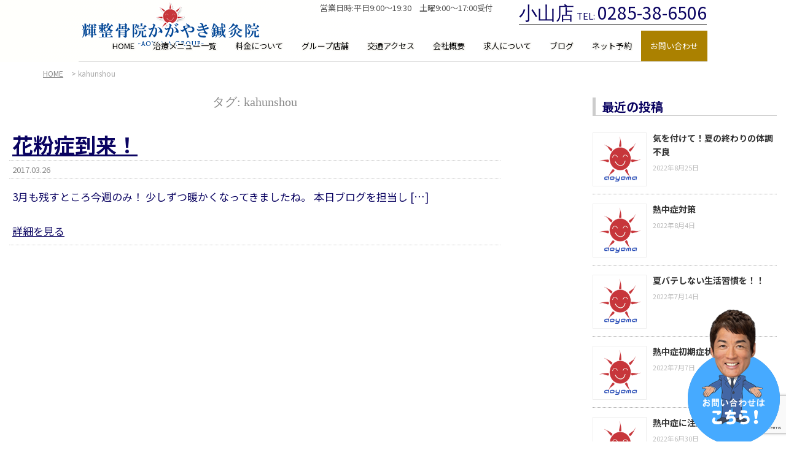

--- FILE ---
content_type: text/html; charset=UTF-8
request_url: https://aoyama-oyama.com/tag/kahunshou/
body_size: 54694
content:

<!DOCTYPE html>
<html lang="ja">
<head>
  <meta charset="UTF-8">
  <meta name="viewport" content="width=device-width , initial-scale=1.0, maximum-scale=1.0, minimum-scale=1.0">
  
  
  <title>kahunshou | 小山市整骨院【輝整骨院かがやき鍼灸院】</title>
  <link rel="stylesheet" href="https://aoyama-oyama.com/wp-content/themes/true_light2.5/css/normalize.css">
  <link rel="stylesheet" href="https://aoyama-oyama.com/wp-content/themes/true_light2.5/style.css">
  <link rel="pingback" href="https://aoyama-oyama.com/xmlrpc.php">
  
  <link rel="stylesheet" media="screen and (min-width:1000px)" href="https://aoyama-oyama.com/wp-content/themes/true_light2.5/style_pc.css?ver=202509180535"  type="text/css" />
    <link rel="stylesheet" media="screen and (max-width:999px)" href="https://aoyama-oyama.com/wp-content/themes/true_light2.5/style_sp.css?ver=202508290646"  type="text/css" />
    
  <link rel="shortcut icon" href="https://aoyama-oyama.com/wp-content/themes/true_light2.5/images/no_image.png">
  <script src="https://ajax.googleapis.com/ajax/libs/jquery/1.12.4/jquery.min.js"></script>
    <meta name='robots' content='max-image-preview:large' />

<!-- All in One SEO Pack 2.11 by Michael Torbert of Semper Fi Web Design[186,224] -->

<meta name="keywords"  content="kahunshou,seikotsuin" />

<link rel="canonical" href="https://aoyama-oyama.com/tag/kahunshou/" />
			<script type="text/javascript" >
				window.ga=window.ga||function(){(ga.q=ga.q||[]).push(arguments)};ga.l=+new Date;
				ga('create', 'UA-84854452-2', 'auto');
				// Plugins
				
				ga('send', 'pageview');
			</script>
			<script async src="https://www.google-analytics.com/analytics.js"></script>
			<!-- /all in one seo pack -->
<link rel='dns-prefetch' href='//www.google.com' />
<link rel='dns-prefetch' href='//www.googletagmanager.com' />
<link rel="alternate" type="application/rss+xml" title="小山市整骨院【輝整骨院かがやき鍼灸院】 &raquo; kahunshou タグのフィード" href="https://aoyama-oyama.com/tag/kahunshou/feed/" />
<script type="text/javascript">
window._wpemojiSettings = {"baseUrl":"https:\/\/s.w.org\/images\/core\/emoji\/14.0.0\/72x72\/","ext":".png","svgUrl":"https:\/\/s.w.org\/images\/core\/emoji\/14.0.0\/svg\/","svgExt":".svg","source":{"concatemoji":"https:\/\/aoyama-oyama.com\/wp-includes\/js\/wp-emoji-release.min.js?ver=6.3.7"}};
/*! This file is auto-generated */
!function(i,n){var o,s,e;function c(e){try{var t={supportTests:e,timestamp:(new Date).valueOf()};sessionStorage.setItem(o,JSON.stringify(t))}catch(e){}}function p(e,t,n){e.clearRect(0,0,e.canvas.width,e.canvas.height),e.fillText(t,0,0);var t=new Uint32Array(e.getImageData(0,0,e.canvas.width,e.canvas.height).data),r=(e.clearRect(0,0,e.canvas.width,e.canvas.height),e.fillText(n,0,0),new Uint32Array(e.getImageData(0,0,e.canvas.width,e.canvas.height).data));return t.every(function(e,t){return e===r[t]})}function u(e,t,n){switch(t){case"flag":return n(e,"\ud83c\udff3\ufe0f\u200d\u26a7\ufe0f","\ud83c\udff3\ufe0f\u200b\u26a7\ufe0f")?!1:!n(e,"\ud83c\uddfa\ud83c\uddf3","\ud83c\uddfa\u200b\ud83c\uddf3")&&!n(e,"\ud83c\udff4\udb40\udc67\udb40\udc62\udb40\udc65\udb40\udc6e\udb40\udc67\udb40\udc7f","\ud83c\udff4\u200b\udb40\udc67\u200b\udb40\udc62\u200b\udb40\udc65\u200b\udb40\udc6e\u200b\udb40\udc67\u200b\udb40\udc7f");case"emoji":return!n(e,"\ud83e\udef1\ud83c\udffb\u200d\ud83e\udef2\ud83c\udfff","\ud83e\udef1\ud83c\udffb\u200b\ud83e\udef2\ud83c\udfff")}return!1}function f(e,t,n){var r="undefined"!=typeof WorkerGlobalScope&&self instanceof WorkerGlobalScope?new OffscreenCanvas(300,150):i.createElement("canvas"),a=r.getContext("2d",{willReadFrequently:!0}),o=(a.textBaseline="top",a.font="600 32px Arial",{});return e.forEach(function(e){o[e]=t(a,e,n)}),o}function t(e){var t=i.createElement("script");t.src=e,t.defer=!0,i.head.appendChild(t)}"undefined"!=typeof Promise&&(o="wpEmojiSettingsSupports",s=["flag","emoji"],n.supports={everything:!0,everythingExceptFlag:!0},e=new Promise(function(e){i.addEventListener("DOMContentLoaded",e,{once:!0})}),new Promise(function(t){var n=function(){try{var e=JSON.parse(sessionStorage.getItem(o));if("object"==typeof e&&"number"==typeof e.timestamp&&(new Date).valueOf()<e.timestamp+604800&&"object"==typeof e.supportTests)return e.supportTests}catch(e){}return null}();if(!n){if("undefined"!=typeof Worker&&"undefined"!=typeof OffscreenCanvas&&"undefined"!=typeof URL&&URL.createObjectURL&&"undefined"!=typeof Blob)try{var e="postMessage("+f.toString()+"("+[JSON.stringify(s),u.toString(),p.toString()].join(",")+"));",r=new Blob([e],{type:"text/javascript"}),a=new Worker(URL.createObjectURL(r),{name:"wpTestEmojiSupports"});return void(a.onmessage=function(e){c(n=e.data),a.terminate(),t(n)})}catch(e){}c(n=f(s,u,p))}t(n)}).then(function(e){for(var t in e)n.supports[t]=e[t],n.supports.everything=n.supports.everything&&n.supports[t],"flag"!==t&&(n.supports.everythingExceptFlag=n.supports.everythingExceptFlag&&n.supports[t]);n.supports.everythingExceptFlag=n.supports.everythingExceptFlag&&!n.supports.flag,n.DOMReady=!1,n.readyCallback=function(){n.DOMReady=!0}}).then(function(){return e}).then(function(){var e;n.supports.everything||(n.readyCallback(),(e=n.source||{}).concatemoji?t(e.concatemoji):e.wpemoji&&e.twemoji&&(t(e.twemoji),t(e.wpemoji)))}))}((window,document),window._wpemojiSettings);
</script>
<style type="text/css">
img.wp-smiley,
img.emoji {
	display: inline !important;
	border: none !important;
	box-shadow: none !important;
	height: 1em !important;
	width: 1em !important;
	margin: 0 0.07em !important;
	vertical-align: -0.1em !important;
	background: none !important;
	padding: 0 !important;
}
</style>
	<link rel='stylesheet' id='jquery.prettyphoto-css' href='https://aoyama-oyama.com/wp-content/plugins/wp-video-lightbox/css/prettyPhoto.css?ver=6.3.7' type='text/css' media='all' />
<link rel='stylesheet' id='video-lightbox-css' href='https://aoyama-oyama.com/wp-content/plugins/wp-video-lightbox/wp-video-lightbox.css?ver=6.3.7' type='text/css' media='all' />
<link rel='stylesheet' id='wp-block-library-css' href='https://aoyama-oyama.com/wp-includes/css/dist/block-library/style.min.css?ver=6.3.7' type='text/css' media='all' />
<style id='classic-theme-styles-inline-css' type='text/css'>
/*! This file is auto-generated */
.wp-block-button__link{color:#fff;background-color:#32373c;border-radius:9999px;box-shadow:none;text-decoration:none;padding:calc(.667em + 2px) calc(1.333em + 2px);font-size:1.125em}.wp-block-file__button{background:#32373c;color:#fff;text-decoration:none}
</style>
<style id='global-styles-inline-css' type='text/css'>
body{--wp--preset--color--black: #000000;--wp--preset--color--cyan-bluish-gray: #abb8c3;--wp--preset--color--white: #ffffff;--wp--preset--color--pale-pink: #f78da7;--wp--preset--color--vivid-red: #cf2e2e;--wp--preset--color--luminous-vivid-orange: #ff6900;--wp--preset--color--luminous-vivid-amber: #fcb900;--wp--preset--color--light-green-cyan: #7bdcb5;--wp--preset--color--vivid-green-cyan: #00d084;--wp--preset--color--pale-cyan-blue: #8ed1fc;--wp--preset--color--vivid-cyan-blue: #0693e3;--wp--preset--color--vivid-purple: #9b51e0;--wp--preset--gradient--vivid-cyan-blue-to-vivid-purple: linear-gradient(135deg,rgba(6,147,227,1) 0%,rgb(155,81,224) 100%);--wp--preset--gradient--light-green-cyan-to-vivid-green-cyan: linear-gradient(135deg,rgb(122,220,180) 0%,rgb(0,208,130) 100%);--wp--preset--gradient--luminous-vivid-amber-to-luminous-vivid-orange: linear-gradient(135deg,rgba(252,185,0,1) 0%,rgba(255,105,0,1) 100%);--wp--preset--gradient--luminous-vivid-orange-to-vivid-red: linear-gradient(135deg,rgba(255,105,0,1) 0%,rgb(207,46,46) 100%);--wp--preset--gradient--very-light-gray-to-cyan-bluish-gray: linear-gradient(135deg,rgb(238,238,238) 0%,rgb(169,184,195) 100%);--wp--preset--gradient--cool-to-warm-spectrum: linear-gradient(135deg,rgb(74,234,220) 0%,rgb(151,120,209) 20%,rgb(207,42,186) 40%,rgb(238,44,130) 60%,rgb(251,105,98) 80%,rgb(254,248,76) 100%);--wp--preset--gradient--blush-light-purple: linear-gradient(135deg,rgb(255,206,236) 0%,rgb(152,150,240) 100%);--wp--preset--gradient--blush-bordeaux: linear-gradient(135deg,rgb(254,205,165) 0%,rgb(254,45,45) 50%,rgb(107,0,62) 100%);--wp--preset--gradient--luminous-dusk: linear-gradient(135deg,rgb(255,203,112) 0%,rgb(199,81,192) 50%,rgb(65,88,208) 100%);--wp--preset--gradient--pale-ocean: linear-gradient(135deg,rgb(255,245,203) 0%,rgb(182,227,212) 50%,rgb(51,167,181) 100%);--wp--preset--gradient--electric-grass: linear-gradient(135deg,rgb(202,248,128) 0%,rgb(113,206,126) 100%);--wp--preset--gradient--midnight: linear-gradient(135deg,rgb(2,3,129) 0%,rgb(40,116,252) 100%);--wp--preset--font-size--small: 13px;--wp--preset--font-size--medium: 20px;--wp--preset--font-size--large: 36px;--wp--preset--font-size--x-large: 42px;--wp--preset--spacing--20: 0.44rem;--wp--preset--spacing--30: 0.67rem;--wp--preset--spacing--40: 1rem;--wp--preset--spacing--50: 1.5rem;--wp--preset--spacing--60: 2.25rem;--wp--preset--spacing--70: 3.38rem;--wp--preset--spacing--80: 5.06rem;--wp--preset--shadow--natural: 6px 6px 9px rgba(0, 0, 0, 0.2);--wp--preset--shadow--deep: 12px 12px 50px rgba(0, 0, 0, 0.4);--wp--preset--shadow--sharp: 6px 6px 0px rgba(0, 0, 0, 0.2);--wp--preset--shadow--outlined: 6px 6px 0px -3px rgba(255, 255, 255, 1), 6px 6px rgba(0, 0, 0, 1);--wp--preset--shadow--crisp: 6px 6px 0px rgba(0, 0, 0, 1);}:where(.is-layout-flex){gap: 0.5em;}:where(.is-layout-grid){gap: 0.5em;}body .is-layout-flow > .alignleft{float: left;margin-inline-start: 0;margin-inline-end: 2em;}body .is-layout-flow > .alignright{float: right;margin-inline-start: 2em;margin-inline-end: 0;}body .is-layout-flow > .aligncenter{margin-left: auto !important;margin-right: auto !important;}body .is-layout-constrained > .alignleft{float: left;margin-inline-start: 0;margin-inline-end: 2em;}body .is-layout-constrained > .alignright{float: right;margin-inline-start: 2em;margin-inline-end: 0;}body .is-layout-constrained > .aligncenter{margin-left: auto !important;margin-right: auto !important;}body .is-layout-constrained > :where(:not(.alignleft):not(.alignright):not(.alignfull)){max-width: var(--wp--style--global--content-size);margin-left: auto !important;margin-right: auto !important;}body .is-layout-constrained > .alignwide{max-width: var(--wp--style--global--wide-size);}body .is-layout-flex{display: flex;}body .is-layout-flex{flex-wrap: wrap;align-items: center;}body .is-layout-flex > *{margin: 0;}body .is-layout-grid{display: grid;}body .is-layout-grid > *{margin: 0;}:where(.wp-block-columns.is-layout-flex){gap: 2em;}:where(.wp-block-columns.is-layout-grid){gap: 2em;}:where(.wp-block-post-template.is-layout-flex){gap: 1.25em;}:where(.wp-block-post-template.is-layout-grid){gap: 1.25em;}.has-black-color{color: var(--wp--preset--color--black) !important;}.has-cyan-bluish-gray-color{color: var(--wp--preset--color--cyan-bluish-gray) !important;}.has-white-color{color: var(--wp--preset--color--white) !important;}.has-pale-pink-color{color: var(--wp--preset--color--pale-pink) !important;}.has-vivid-red-color{color: var(--wp--preset--color--vivid-red) !important;}.has-luminous-vivid-orange-color{color: var(--wp--preset--color--luminous-vivid-orange) !important;}.has-luminous-vivid-amber-color{color: var(--wp--preset--color--luminous-vivid-amber) !important;}.has-light-green-cyan-color{color: var(--wp--preset--color--light-green-cyan) !important;}.has-vivid-green-cyan-color{color: var(--wp--preset--color--vivid-green-cyan) !important;}.has-pale-cyan-blue-color{color: var(--wp--preset--color--pale-cyan-blue) !important;}.has-vivid-cyan-blue-color{color: var(--wp--preset--color--vivid-cyan-blue) !important;}.has-vivid-purple-color{color: var(--wp--preset--color--vivid-purple) !important;}.has-black-background-color{background-color: var(--wp--preset--color--black) !important;}.has-cyan-bluish-gray-background-color{background-color: var(--wp--preset--color--cyan-bluish-gray) !important;}.has-white-background-color{background-color: var(--wp--preset--color--white) !important;}.has-pale-pink-background-color{background-color: var(--wp--preset--color--pale-pink) !important;}.has-vivid-red-background-color{background-color: var(--wp--preset--color--vivid-red) !important;}.has-luminous-vivid-orange-background-color{background-color: var(--wp--preset--color--luminous-vivid-orange) !important;}.has-luminous-vivid-amber-background-color{background-color: var(--wp--preset--color--luminous-vivid-amber) !important;}.has-light-green-cyan-background-color{background-color: var(--wp--preset--color--light-green-cyan) !important;}.has-vivid-green-cyan-background-color{background-color: var(--wp--preset--color--vivid-green-cyan) !important;}.has-pale-cyan-blue-background-color{background-color: var(--wp--preset--color--pale-cyan-blue) !important;}.has-vivid-cyan-blue-background-color{background-color: var(--wp--preset--color--vivid-cyan-blue) !important;}.has-vivid-purple-background-color{background-color: var(--wp--preset--color--vivid-purple) !important;}.has-black-border-color{border-color: var(--wp--preset--color--black) !important;}.has-cyan-bluish-gray-border-color{border-color: var(--wp--preset--color--cyan-bluish-gray) !important;}.has-white-border-color{border-color: var(--wp--preset--color--white) !important;}.has-pale-pink-border-color{border-color: var(--wp--preset--color--pale-pink) !important;}.has-vivid-red-border-color{border-color: var(--wp--preset--color--vivid-red) !important;}.has-luminous-vivid-orange-border-color{border-color: var(--wp--preset--color--luminous-vivid-orange) !important;}.has-luminous-vivid-amber-border-color{border-color: var(--wp--preset--color--luminous-vivid-amber) !important;}.has-light-green-cyan-border-color{border-color: var(--wp--preset--color--light-green-cyan) !important;}.has-vivid-green-cyan-border-color{border-color: var(--wp--preset--color--vivid-green-cyan) !important;}.has-pale-cyan-blue-border-color{border-color: var(--wp--preset--color--pale-cyan-blue) !important;}.has-vivid-cyan-blue-border-color{border-color: var(--wp--preset--color--vivid-cyan-blue) !important;}.has-vivid-purple-border-color{border-color: var(--wp--preset--color--vivid-purple) !important;}.has-vivid-cyan-blue-to-vivid-purple-gradient-background{background: var(--wp--preset--gradient--vivid-cyan-blue-to-vivid-purple) !important;}.has-light-green-cyan-to-vivid-green-cyan-gradient-background{background: var(--wp--preset--gradient--light-green-cyan-to-vivid-green-cyan) !important;}.has-luminous-vivid-amber-to-luminous-vivid-orange-gradient-background{background: var(--wp--preset--gradient--luminous-vivid-amber-to-luminous-vivid-orange) !important;}.has-luminous-vivid-orange-to-vivid-red-gradient-background{background: var(--wp--preset--gradient--luminous-vivid-orange-to-vivid-red) !important;}.has-very-light-gray-to-cyan-bluish-gray-gradient-background{background: var(--wp--preset--gradient--very-light-gray-to-cyan-bluish-gray) !important;}.has-cool-to-warm-spectrum-gradient-background{background: var(--wp--preset--gradient--cool-to-warm-spectrum) !important;}.has-blush-light-purple-gradient-background{background: var(--wp--preset--gradient--blush-light-purple) !important;}.has-blush-bordeaux-gradient-background{background: var(--wp--preset--gradient--blush-bordeaux) !important;}.has-luminous-dusk-gradient-background{background: var(--wp--preset--gradient--luminous-dusk) !important;}.has-pale-ocean-gradient-background{background: var(--wp--preset--gradient--pale-ocean) !important;}.has-electric-grass-gradient-background{background: var(--wp--preset--gradient--electric-grass) !important;}.has-midnight-gradient-background{background: var(--wp--preset--gradient--midnight) !important;}.has-small-font-size{font-size: var(--wp--preset--font-size--small) !important;}.has-medium-font-size{font-size: var(--wp--preset--font-size--medium) !important;}.has-large-font-size{font-size: var(--wp--preset--font-size--large) !important;}.has-x-large-font-size{font-size: var(--wp--preset--font-size--x-large) !important;}
.wp-block-navigation a:where(:not(.wp-element-button)){color: inherit;}
:where(.wp-block-post-template.is-layout-flex){gap: 1.25em;}:where(.wp-block-post-template.is-layout-grid){gap: 1.25em;}
:where(.wp-block-columns.is-layout-flex){gap: 2em;}:where(.wp-block-columns.is-layout-grid){gap: 2em;}
.wp-block-pullquote{font-size: 1.5em;line-height: 1.6;}
</style>
<link rel='stylesheet' id='contact-form-7-css' href='https://aoyama-oyama.com/wp-content/plugins/contact-form-7/includes/css/styles.css?ver=5.1.1' type='text/css' media='all' />
<link rel='stylesheet' id='hamburger.css-css' href='https://aoyama-oyama.com/wp-content/plugins/wp-responsive-menu/assets/css/wpr-hamburger.css?ver=3.1.4' type='text/css' media='all' />
<link rel='stylesheet' id='wprmenu.css-css' href='https://aoyama-oyama.com/wp-content/plugins/wp-responsive-menu/assets/css/wprmenu.css?ver=3.1.4' type='text/css' media='all' />
<style id='wprmenu.css-inline-css' type='text/css'>
@media only screen and ( max-width: 768px ) {html body div.wprm-wrapper {overflow: scroll;}html body div.wprm-overlay{ background: rgb(0,0,0) }#wprmenu_bar {background-image: url();background-size: cover ;background-repeat: repeat;}#wprmenu_bar {background-color: #ffffff;}html body div#mg-wprm-wrap .wpr_submit .icon.icon-search {color: #ffffff;}#wprmenu_bar .menu_title,#wprmenu_bar .wprmenu_icon_menu {color: #000000;}#wprmenu_bar .menu_title {font-size: 20px;font-weight: normal;}#mg-wprm-wrap li.menu-item a {font-size: 15px;text-transform: uppercase;font-weight: normal;}#mg-wprm-wrap li.menu-item-has-children ul.sub-menu a {font-size: 15px;text-transform: uppercase;font-weight: normal;}#mg-wprm-wrap li.current-menu-item > a {background: #eeeeee;}#mg-wprm-wrap li.current-menu-item > a,#mg-wprm-wrap li.current-menu-item span.wprmenu_icon{color: #000000 !important;}#mg-wprm-wrap {background-color: #eeeeee;}.cbp-spmenu-push-toright,.cbp-spmenu-push-toright .mm-slideout {left: 80% ;}.cbp-spmenu-push-toleft {left: -80% ;}#mg-wprm-wrap.cbp-spmenu-right,#mg-wprm-wrap.cbp-spmenu-left,#mg-wprm-wrap.cbp-spmenu-right.custom,#mg-wprm-wrap.cbp-spmenu-left.custom,.cbp-spmenu-vertical {width: 80%;max-width: 400px;}#mg-wprm-wrap ul#wprmenu_menu_ul li.menu-item a,div#mg-wprm-wrap ul li span.wprmenu_icon {color: #000000 !important;}#mg-wprm-wrap ul#wprmenu_menu_ul li.menu-item a:hover {background: #ffffff;color: #000000 !important;}div#mg-wprm-wrap ul>li:hover>span.wprmenu_icon {color: #000000 !important;}.wprmenu_bar .hamburger-inner,.wprmenu_bar .hamburger-inner::before,.wprmenu_bar .hamburger-inner::after {background: #000000;}.wprmenu_bar .hamburger:hover .hamburger-inner,.wprmenu_bar .hamburger:hover .hamburger-inner::before,.wprmenu_bar .hamburger:hover .hamburger-inner::after {background: #ffffff;}#wprmenu_menu.left {width:80%;left: -80%;right: auto;}#wprmenu_menu.right {width:80%;right: -80%;left: auto;}.wprmenu_bar .hamburger {float: right;}.wprmenu_bar #custom_menu_icon.hamburger {top: 0px;right: 0px;float: right;background-color: #cccccc;}html body div#wprmenu_bar {height : 42px;}#mg-wprm-wrap.cbp-spmenu-left,#mg-wprm-wrap.cbp-spmenu-right,#mg-widgetmenu-wrap.cbp-spmenu-widget-left,#mg-widgetmenu-wrap.cbp-spmenu-widget-right {top: 42px !important;}.wpr_custom_menu #custom_menu_icon {display: block;}html { padding-top: 42px !important; }#wprmenu_bar,#mg-wprm-wrap { display: block; }div#wpadminbar { position: fixed; }}
</style>
<link rel='stylesheet' id='wpr_icons-css' href='https://aoyama-oyama.com/wp-content/plugins/wp-responsive-menu/inc/assets/icons/wpr-icons.css?ver=3.1.4' type='text/css' media='all' />
<link rel='stylesheet' id='wp-pagenavi-css' href='https://aoyama-oyama.com/wp-content/plugins/wp-pagenavi/pagenavi-css.css?ver=2.70' type='text/css' media='all' />
<script type='text/javascript' src='https://aoyama-oyama.com/wp-includes/js/jquery/jquery.min.js?ver=3.7.0' id='jquery-core-js'></script>
<script type='text/javascript' src='https://aoyama-oyama.com/wp-includes/js/jquery/jquery-migrate.min.js?ver=3.4.1' id='jquery-migrate-js'></script>
<script type='text/javascript' src='https://aoyama-oyama.com/wp-content/plugins/wp-video-lightbox/js/jquery.prettyPhoto.js?ver=3.1.6' id='jquery.prettyphoto-js'></script>
<script type='text/javascript' id='video-lightbox-js-extra'>
/* <![CDATA[ */
var vlpp_vars = {"prettyPhoto_rel":"wp-video-lightbox","animation_speed":"fast","slideshow":"5000","autoplay_slideshow":"false","opacity":"0.80","show_title":"true","allow_resize":"true","allow_expand":"true","default_width":"640","default_height":"480","counter_separator_label":"\/","theme":"pp_default","horizontal_padding":"20","hideflash":"false","wmode":"opaque","autoplay":"false","modal":"false","deeplinking":"false","overlay_gallery":"true","overlay_gallery_max":"30","keyboard_shortcuts":"true","ie6_fallback":"true"};
/* ]]> */
</script>
<script type='text/javascript' src='https://aoyama-oyama.com/wp-content/plugins/wp-video-lightbox/js/video-lightbox.js?ver=3.1.6' id='video-lightbox-js'></script>
<script type='text/javascript' src='https://aoyama-oyama.com/wp-content/plugins/wp-responsive-menu/assets/js/modernizr.custom.js?ver=3.1.4' id='modernizr-js'></script>
<script type='text/javascript' src='https://aoyama-oyama.com/wp-content/plugins/wp-responsive-menu/assets/js/jquery.touchSwipe.min.js?ver=3.1.4' id='touchSwipe-js'></script>
<script type='text/javascript' id='wprmenu.js-js-extra'>
/* <![CDATA[ */
var wprmenu = {"zooming":"","from_width":"768","push_width":"400","menu_width":"80","parent_click":"yes","swipe":"1","enable_overlay":"1"};
/* ]]> */
</script>
<script type='text/javascript' src='https://aoyama-oyama.com/wp-content/plugins/wp-responsive-menu/assets/js/wprmenu.js?ver=3.1.4' id='wprmenu.js-js'></script>

<!-- Google アナリティクス スニペット (Site Kit が追加) -->
<script type='text/javascript' src='https://www.googletagmanager.com/gtag/js?id=GT-MJKL753' id='google_gtagjs-js' async></script>
<script id="google_gtagjs-js-after" type="text/javascript">
window.dataLayer = window.dataLayer || [];function gtag(){dataLayer.push(arguments);}
gtag('set', 'linker', {"domains":["aoyama-oyama.com"]} );
gtag("js", new Date());
gtag("set", "developer_id.dZTNiMT", true);
gtag("config", "GT-MJKL753");
</script>

<!-- (ここまで) Google アナリティクス スニペット (Site Kit が追加) -->
<link rel="https://api.w.org/" href="https://aoyama-oyama.com/wp-json/" /><link rel="alternate" type="application/json" href="https://aoyama-oyama.com/wp-json/wp/v2/tags/4" /><link rel="EditURI" type="application/rsd+xml" title="RSD" href="https://aoyama-oyama.com/xmlrpc.php?rsd" />
<meta name="generator" content="WordPress 6.3.7" />
<meta name="generator" content="Site Kit by Google 1.118.0" /><style id="mystickymenu" type="text/css">#mysticky-nav { width:100%; position: static; }#mysticky-nav.wrapfixed { position:fixed; left: 0px; margin-top:0px;  z-index: 99990; -webkit-transition: 0.3s; -moz-transition: 0.3s; -o-transition: 0.3s; transition: 0.3s; -ms-filter:"progid:DXImageTransform.Microsoft.Alpha(Opacity=90)"; filter: alpha(opacity=90); opacity:0.9; background-color: #ffffff;}#mysticky-nav.wrapfixed .myfixed{ background-color: #ffffff; position: relative;top: auto;left: auto;right: auto;}#mysticky-nav .myfixed { margin:0 auto; float:none; border:0px; background:none; max-width:100%; }</style>			<style type="text/css">
																															</style>
			<script>
            WP_VIDEO_LIGHTBOX_VERSION="1.9.10";
            WP_VID_LIGHTBOX_URL="https://aoyama-oyama.com/wp-content/plugins/wp-video-lightbox";
                        function wpvl_paramReplace(name, string, value) {
                // Find the param with regex
                // Grab the first character in the returned string (should be ? or &)
                // Replace our href string with our new value, passing on the name and delimeter

                var re = new RegExp("[\?&]" + name + "=([^&#]*)");
                var matches = re.exec(string);
                var newString;

                if (matches === null) {
                    // if there are no params, append the parameter
                    newString = string + '?' + name + '=' + value;
                } else {
                    var delimeter = matches[0].charAt(0);
                    newString = string.replace(re, delimeter + name + "=" + value);
                }
                return newString;
            }
            </script>
<!-- BEGIN: WP Social Bookmarking Light HEAD --><script>
    (function (d, s, id) {
        var js, fjs = d.getElementsByTagName(s)[0];
        if (d.getElementById(id)) return;
        js = d.createElement(s);
        js.id = id;
        js.src = "//connect.facebook.net/en_US/sdk.js#xfbml=1&version=v2.7";
        fjs.parentNode.insertBefore(js, fjs);
    }(document, 'script', 'facebook-jssdk'));
</script>
<style type="text/css">.wp_social_bookmarking_light{
    border: 0 !important;
    padding: 10px 0 20px 0 !important;
    margin: 0 !important;
}
.wp_social_bookmarking_light div{
    float: left !important;
    border: 0 !important;
    padding: 0 !important;
    margin: 0 5px 0px 0 !important;
    min-height: 30px !important;
    line-height: 18px !important;
    text-indent: 0 !important;
}
.wp_social_bookmarking_light img{
    border: 0 !important;
    padding: 0;
    margin: 0;
    vertical-align: top !important;
}
.wp_social_bookmarking_light_clear{
    clear: both !important;
}
#fb-root{
    display: none;
}
.wsbl_facebook_like iframe{
    max-width: none !important;
}
.wsbl_pinterest a{
    border: 0px !important;
}
</style>
<!-- END: WP Social Bookmarking Light HEAD -->
    
    <!-- Google Tag Manager -->
<script>(function(w,d,s,l,i){w[l]=w[l]||[];w[l].push({'gtm.start':
new Date().getTime(),event:'gtm.js'});var f=d.getElementsByTagName(s)[0],
j=d.createElement(s),dl=l!='dataLayer'?'&l='+l:'';j.async=true;j.src=
'https://www.googletagmanager.com/gtm.js?id='+i+dl;f.parentNode.insertBefore(j,f);
})(window,document,'script','dataLayer','GTM-WS9MV86F');</script>
<!-- End Google Tag Manager -->



<!-- Noto Sans JP -->
<link rel="preconnect" href="https://fonts.googleapis.com">
<link rel="preconnect" href="https://fonts.gstatic.com" crossorigin>
<link href="https://fonts.googleapis.com/css2?family=Noto+Sans+JP:wght@100..900&display=swap" rel="stylesheet">

<!--font-family: "Cinzel", serif;-->
<link rel="preconnect" href="https://fonts.googleapis.com">
<link rel="preconnect" href="https://fonts.gstatic.com" crossorigin>
<link href="https://fonts.googleapis.com/css2?family=Cinzel:wght@400..900&family=Noto+Sans+JP:wght@100..900&display=swap" rel="stylesheet">

    
</head>
<body class="archive tag tag-kahunshou tag-4">

<!-- Google Tag Manager (noscript) -->
<noscript><iframe src="https://www.googletagmanager.com/ns.html?id=GTM-WS9MV86F"
height="0" width="0" style="display:none;visibility:hidden"></iframe></noscript>
<!-- End Google Tag Manager (noscript) -->



  
    
  
    <div class="header_wrap">
  <header>
    <div id="logo">
      <a href="https://aoyama-oyama.com/">
        <img src="https://aoyama-oyama.com/wp-content/themes/true_light2.5/images/logo.png" alt="小山市整骨院【輝整骨院かがやき鍼灸院】">
      </a>
    </div>
    
    
    <p class="eigyoujikan">営業日時:平日9:00～19:30　土曜9:00～17:00受付</p>
    <div class="header_shop_contents">
    <p class="shop_name_tel">
    <span class="header_shop_name">小山店</span>
    <span class="tel_txt">TEL:</span>
    <span class="tel_number">0285-38-6506</span>
    </p>
    
    </div>
    
    
    <nav>
     <div class="menu-global_navi-container"><ul id="menu-global_navi" class="menu"><li id="menu-item-8" class="menu-item menu-item-type-custom menu-item-object-custom menu-item-home menu-item-8"><a href="http://aoyama-oyama.com">HOME</a></li>
<li id="menu-item-2243" class="menu-item menu-item-type-post_type menu-item-object-page menu-item-2243"><a href="https://aoyama-oyama.com/treatment/">治療メニュー一覧</a></li>
<li id="menu-item-2242" class="menu-item menu-item-type-post_type menu-item-object-page menu-item-2242"><a href="https://aoyama-oyama.com/price/">料金について</a></li>
<li id="menu-item-2240" class="menu-item menu-item-type-post_type menu-item-object-page menu-item-2240"><a href="https://aoyama-oyama.com/group_shops/">グループ店舗</a></li>
<li id="menu-item-2244" class="menu-item menu-item-type-post_type menu-item-object-page menu-item-2244"><a href="https://aoyama-oyama.com/access/">交通アクセス</a></li>
<li id="menu-item-2251" class="menu-item menu-item-type-custom menu-item-object-custom menu-item-has-children menu-item-2251"><a href="#">会社概要</a>
<ul class="sub-menu">
	<li id="menu-item-2250" class="menu-item menu-item-type-post_type menu-item-object-page menu-item-2250"><a href="https://aoyama-oyama.com/director/">院長挨拶</a></li>
	<li id="menu-item-2241" class="menu-item menu-item-type-post_type menu-item-object-page menu-item-2241"><a href="https://aoyama-oyama.com/company/">会社情報</a></li>
</ul>
</li>
<li id="menu-item-1694" class="menu-item menu-item-type-custom menu-item-object-custom menu-item-1694"><a href="https://aoyama-recruit.com/">求人について</a></li>
<li id="menu-item-1818" class="menu-item menu-item-type-custom menu-item-object-custom menu-item-1818"><a href="https://aoyama-oyama.com/category/blog_list/">ブログ</a></li>
<li id="menu-item-2246" class="menu-item menu-item-type-custom menu-item-object-custom menu-item-2246"><a href="https://sv3.sattou.net/aoyama/reserve/oyama">ネット予約</a></li>
<li id="menu-item-1749" class="menu-item menu-item-type-custom menu-item-object-custom menu-item-1749"><a href="https://aoyama-oyama.com/contact">お問い合わせ</a></li>
</ul></div>    </nav>
    
  </header>
  </div>


  <!--パンくずトップ以外に表示-->
  <div class="breadcrumbs" typeof="BreadcrumbList" vocab="http://schema.org/">
    <!-- Breadcrumb NavXT 7.2.0 -->
<span property="itemListElement" typeof="ListItem"><a property="item" typeof="WebPage" title="Go to 小山市整骨院【輝整骨院かがやき鍼灸院】." href="https://aoyama-oyama.com" class="home" ><span property="name">HOME</span></a><meta property="position" content="1"></span> &gt; <span property="itemListElement" typeof="ListItem"><span property="name" class="archive taxonomy post_tag current-item">kahunshou</span><meta property="url" content="https://aoyama-oyama.com/tag/kahunshou/"><meta property="position" content="2"></span>    </div>  <div id="content" class="clearfix">
    
    <article class="single_article">
      
                <h1 class="blog-title-category">タグ: <span>kahunshou</span></h1>
                        
            <section class="post-324 post type-post status-publish format-standard hentry category-blog_list tag-kahunshou tag-seikotsuin">
                <h2 class="blog-title-index"><a href="https://aoyama-oyama.com/2017/03/26/%e8%8a%b1%e7%b2%89%e7%97%87%e5%88%b0%e6%9d%a5%ef%bc%81/">花粉症到来！</a></h2> 
                <div class="blog-wrap"><div class="blog-header"><span class="date">2017.03.26</span>
                　</div>
                <div class="blog-body archive_txt"><!--↓続きを読むのコード　表示文字数を変更するにはfunctions.phpで変更--><p>3月も残すところ今週のみ！ 少しずつ暖かくなってきましたね。 本日ブログを担当し [&hellip;]</p>
<a href="https://aoyama-oyama.com/2017/03/26/%e8%8a%b1%e7%b2%89%e7%97%87%e5%88%b0%e6%9d%a5%ef%bc%81/" class="archive_link">詳細を見る</a>
                    
                　</div>
                </div>
                
            </section>
            
                        
            
            
        <section class="clearfix">
                </section>
        
               
    </article>
    <aside>
        <section id="rpwe_widget-2" class="widget rpwe_widget recent-posts-extended"><h3 class="widget-title">最近の投稿</h3><div  class="rpwe-block"><ul class="rpwe-ul"><li class="rpwe-li rpwe-clearfix"><a class="rpwe-img" href="https://aoyama-oyama.com/2022/08/25/%e6%b0%97%e3%82%92%e4%bb%98%e3%81%91%e3%81%a6%ef%bc%81%e5%a4%8f%e3%81%ae%e7%b5%82%e3%82%8f%e3%82%8a%e3%81%ae%e4%bd%93%e8%aa%bf%e4%b8%8d%e8%89%af/" rel="bookmark"><img class="rpwe-alignleft rpwe-thumb rpwe-default-thumb" src="https://aoyama-oyama.com/wp-content/themes/true_light2.5/images/no_image.png" alt="気を付けて！夏の終わりの体調不良" width="80" height="80"></a><h3 class="rpwe-title"><a href="https://aoyama-oyama.com/2022/08/25/%e6%b0%97%e3%82%92%e4%bb%98%e3%81%91%e3%81%a6%ef%bc%81%e5%a4%8f%e3%81%ae%e7%b5%82%e3%82%8f%e3%82%8a%e3%81%ae%e4%bd%93%e8%aa%bf%e4%b8%8d%e8%89%af/" target="_self">気を付けて！夏の終わりの体調不良</a></h3><time class="rpwe-time published" datetime="2022-08-25T15:04:55+09:00">2022年8月25日</time></li><li class="rpwe-li rpwe-clearfix"><a class="rpwe-img" href="https://aoyama-oyama.com/2022/08/04/%e7%86%b1%e4%b8%ad%e7%97%87%e5%af%be%e7%ad%96/" rel="bookmark"><img class="rpwe-alignleft rpwe-thumb rpwe-default-thumb" src="https://aoyama-oyama.com/wp-content/themes/true_light2.5/images/no_image.png" alt="熱中症対策" width="80" height="80"></a><h3 class="rpwe-title"><a href="https://aoyama-oyama.com/2022/08/04/%e7%86%b1%e4%b8%ad%e7%97%87%e5%af%be%e7%ad%96/" target="_self">熱中症対策</a></h3><time class="rpwe-time published" datetime="2022-08-04T15:04:11+09:00">2022年8月4日</time></li><li class="rpwe-li rpwe-clearfix"><a class="rpwe-img" href="https://aoyama-oyama.com/2022/07/14/%e5%a4%8f%e3%83%90%e3%83%86%e3%81%97%e3%81%aa%e3%81%84%e7%94%9f%e6%b4%bb%e7%bf%92%e6%85%a3%e3%82%92%ef%bc%81%ef%bc%81/" rel="bookmark"><img class="rpwe-alignleft rpwe-thumb rpwe-default-thumb" src="https://aoyama-oyama.com/wp-content/themes/true_light2.5/images/no_image.png" alt="夏バテしない生活習慣を！！" width="80" height="80"></a><h3 class="rpwe-title"><a href="https://aoyama-oyama.com/2022/07/14/%e5%a4%8f%e3%83%90%e3%83%86%e3%81%97%e3%81%aa%e3%81%84%e7%94%9f%e6%b4%bb%e7%bf%92%e6%85%a3%e3%82%92%ef%bc%81%ef%bc%81/" target="_self">夏バテしない生活習慣を！！</a></h3><time class="rpwe-time published" datetime="2022-07-14T13:27:47+09:00">2022年7月14日</time></li><li class="rpwe-li rpwe-clearfix"><a class="rpwe-img" href="https://aoyama-oyama.com/2022/07/07/%e7%86%b1%e4%b8%ad%e7%97%87%e5%88%9d%e6%9c%9f%e7%97%87%e7%8a%b6/" rel="bookmark"><img class="rpwe-alignleft rpwe-thumb rpwe-default-thumb" src="https://aoyama-oyama.com/wp-content/themes/true_light2.5/images/no_image.png" alt="熱中症初期症状" width="80" height="80"></a><h3 class="rpwe-title"><a href="https://aoyama-oyama.com/2022/07/07/%e7%86%b1%e4%b8%ad%e7%97%87%e5%88%9d%e6%9c%9f%e7%97%87%e7%8a%b6/" target="_self">熱中症初期症状</a></h3><time class="rpwe-time published" datetime="2022-07-07T09:41:29+09:00">2022年7月7日</time></li><li class="rpwe-li rpwe-clearfix"><a class="rpwe-img" href="https://aoyama-oyama.com/2022/06/30/%e7%86%b1%e4%b8%ad%e7%97%87%e3%81%ab%e6%b3%a8%e6%84%8f%ef%bc%81%ef%bc%81/" rel="bookmark"><img class="rpwe-alignleft rpwe-thumb rpwe-default-thumb" src="https://aoyama-oyama.com/wp-content/themes/true_light2.5/images/no_image.png" alt="熱中症に注意！！" width="80" height="80"></a><h3 class="rpwe-title"><a href="https://aoyama-oyama.com/2022/06/30/%e7%86%b1%e4%b8%ad%e7%97%87%e3%81%ab%e6%b3%a8%e6%84%8f%ef%bc%81%ef%bc%81/" target="_self">熱中症に注意！！</a></h3><time class="rpwe-time published" datetime="2022-06-30T14:20:33+09:00">2022年6月30日</time></li></ul></div><!-- Generated by http://wordpress.org/plugins/recent-posts-widget-extended/ --></section><section id="archives-14" class="widget widget_archive"><h3 class="widget-title">アーカイブ</h3>		<label class="screen-reader-text" for="archives-dropdown-14">アーカイブ</label>
		<select id="archives-dropdown-14" name="archive-dropdown">
			
			<option value="">月を選択</option>
				<option value='https://aoyama-oyama.com/2022/08/'> 2022年8月 </option>
	<option value='https://aoyama-oyama.com/2022/07/'> 2022年7月 </option>
	<option value='https://aoyama-oyama.com/2022/06/'> 2022年6月 </option>
	<option value='https://aoyama-oyama.com/2022/05/'> 2022年5月 </option>
	<option value='https://aoyama-oyama.com/2022/04/'> 2022年4月 </option>
	<option value='https://aoyama-oyama.com/2022/03/'> 2022年3月 </option>
	<option value='https://aoyama-oyama.com/2022/02/'> 2022年2月 </option>
	<option value='https://aoyama-oyama.com/2022/01/'> 2022年1月 </option>
	<option value='https://aoyama-oyama.com/2021/12/'> 2021年12月 </option>
	<option value='https://aoyama-oyama.com/2021/11/'> 2021年11月 </option>
	<option value='https://aoyama-oyama.com/2021/10/'> 2021年10月 </option>
	<option value='https://aoyama-oyama.com/2021/09/'> 2021年9月 </option>
	<option value='https://aoyama-oyama.com/2021/08/'> 2021年8月 </option>
	<option value='https://aoyama-oyama.com/2021/07/'> 2021年7月 </option>
	<option value='https://aoyama-oyama.com/2021/06/'> 2021年6月 </option>
	<option value='https://aoyama-oyama.com/2021/05/'> 2021年5月 </option>
	<option value='https://aoyama-oyama.com/2021/04/'> 2021年4月 </option>
	<option value='https://aoyama-oyama.com/2021/03/'> 2021年3月 </option>
	<option value='https://aoyama-oyama.com/2021/02/'> 2021年2月 </option>
	<option value='https://aoyama-oyama.com/2021/01/'> 2021年1月 </option>
	<option value='https://aoyama-oyama.com/2020/12/'> 2020年12月 </option>
	<option value='https://aoyama-oyama.com/2020/07/'> 2020年7月 </option>
	<option value='https://aoyama-oyama.com/2020/04/'> 2020年4月 </option>
	<option value='https://aoyama-oyama.com/2020/01/'> 2020年1月 </option>
	<option value='https://aoyama-oyama.com/2019/12/'> 2019年12月 </option>
	<option value='https://aoyama-oyama.com/2019/11/'> 2019年11月 </option>
	<option value='https://aoyama-oyama.com/2019/09/'> 2019年9月 </option>
	<option value='https://aoyama-oyama.com/2019/07/'> 2019年7月 </option>
	<option value='https://aoyama-oyama.com/2019/06/'> 2019年6月 </option>
	<option value='https://aoyama-oyama.com/2019/05/'> 2019年5月 </option>
	<option value='https://aoyama-oyama.com/2019/03/'> 2019年3月 </option>
	<option value='https://aoyama-oyama.com/2019/02/'> 2019年2月 </option>
	<option value='https://aoyama-oyama.com/2019/01/'> 2019年1月 </option>
	<option value='https://aoyama-oyama.com/2018/12/'> 2018年12月 </option>
	<option value='https://aoyama-oyama.com/2018/11/'> 2018年11月 </option>
	<option value='https://aoyama-oyama.com/2018/10/'> 2018年10月 </option>
	<option value='https://aoyama-oyama.com/2018/09/'> 2018年9月 </option>
	<option value='https://aoyama-oyama.com/2018/08/'> 2018年8月 </option>
	<option value='https://aoyama-oyama.com/2018/07/'> 2018年7月 </option>
	<option value='https://aoyama-oyama.com/2018/06/'> 2018年6月 </option>
	<option value='https://aoyama-oyama.com/2018/05/'> 2018年5月 </option>
	<option value='https://aoyama-oyama.com/2018/04/'> 2018年4月 </option>
	<option value='https://aoyama-oyama.com/2018/03/'> 2018年3月 </option>
	<option value='https://aoyama-oyama.com/2018/02/'> 2018年2月 </option>
	<option value='https://aoyama-oyama.com/2018/01/'> 2018年1月 </option>
	<option value='https://aoyama-oyama.com/2017/12/'> 2017年12月 </option>
	<option value='https://aoyama-oyama.com/2017/11/'> 2017年11月 </option>
	<option value='https://aoyama-oyama.com/2017/10/'> 2017年10月 </option>
	<option value='https://aoyama-oyama.com/2017/09/'> 2017年9月 </option>
	<option value='https://aoyama-oyama.com/2017/08/'> 2017年8月 </option>
	<option value='https://aoyama-oyama.com/2017/07/'> 2017年7月 </option>
	<option value='https://aoyama-oyama.com/2017/06/'> 2017年6月 </option>
	<option value='https://aoyama-oyama.com/2017/05/'> 2017年5月 </option>
	<option value='https://aoyama-oyama.com/2017/04/'> 2017年4月 </option>
	<option value='https://aoyama-oyama.com/2017/03/'> 2017年3月 </option>
	<option value='https://aoyama-oyama.com/2017/02/'> 2017年2月 </option>
	<option value='https://aoyama-oyama.com/2017/01/'> 2017年1月 </option>
	<option value='https://aoyama-oyama.com/2016/12/'> 2016年12月 </option>
	<option value='https://aoyama-oyama.com/2016/11/'> 2016年11月 </option>
	<option value='https://aoyama-oyama.com/2016/09/'> 2016年9月 </option>

		</select>

<script type="text/javascript">
/* <![CDATA[ */
(function() {
	var dropdown = document.getElementById( "archives-dropdown-14" );
	function onSelectChange() {
		if ( dropdown.options[ dropdown.selectedIndex ].value !== '' ) {
			document.location.href = this.options[ this.selectedIndex ].value;
		}
	}
	dropdown.onchange = onSelectChange;
})();
/* ]]> */
</script>
			</section>    </aside>
  </div>
   <a href="https://aoyama-oyama.com/contact"><img src="https://aoyama-oyama.com/wp-content/themes/true_light2.5/images/contact-btn.png" alt="問い合わせ" class="side_link pc_only"></a>
 
  
<div class="contentx05_wrap footer_menu">
<div class="contentx05">
<div class="title_wrap">
<h4 class="eng_title"><span>MENU</span></h4>
<h2 class="h2_title">主な治療メニュー</h2>
</div>
<p class="center">輝整骨院かがやき鍼灸院では、通常の治療メニューに加え、交通事故治療や不定愁訴、骨盤矯正など様々な症状に合わせた治療メニューをご用意しております。</p>
<div class="button_wrap">
            <a href="https://aoyama-oyama.com/treatment" class="blue_btn"><span class="text">治療メニューを見る</span></a>
            <a href="https://aoyama-oyama.com/contact" class="blue_btn"><span class="text">予約・お問い合わせ</span></a>
        </div>
</div>
</div>

  
 
<div class="syoshin_cmp_wrap">
<div class="syoshin_cmp_con01">

<img src="https://aoyama-yuki1.com/wp-content/themes/true_light2.5/images/syosihn_cmp.jpg" alt="初診キャンペーンを長嶋一茂が紹介" class="syoshin_camp">

<div class="txt">
<h2>お得な初診キャンペーン!!</h2>
<p>ご予約はお電話、またはLINEで受け付けております。ご利用の際は「初診キャンペーンを利用したい」とお伝え下さい。</p>
<h3 class="pc_only">TEL:<span>0285-38-6506</span></h3>
<a href="tel:0285-38-6506" class="tel_num sp_only btn_03">お電話のご予約はこちら</a>
<a href="https://line.me/R/ti/p/@273nzxkt" class="line_num btn_02">LINEのご予約はこちら</a>
</div>


</div>
</div> 
 
 
<div class="kotsu_bottom_wrap">
<a href="https://aoyama-oyama.com/treatment/koutsu">
    <img src="https://aoyama-oyama.com/wp-content/themes/true_light2.5/images/kotsu_click.jpg" alt="交通事故治療・むち打ちは当院にお任せください！" class="koutsu_click koutsu_click_footer"></a>
    </a>
</div>
 
 <div class="contact_div_wrap pc_only">
<div class="contact_div">

<div class="txt">
<h4 class="eng_title"><span>CONTACT</span></h4>
<h2 class="h2_title"><span>輝整骨院かがやき鍼灸院へのお問い合わせ</span></h2>
<p>お問い合わせはお気軽にお申し出ください。</p>
<div class="button19">
  <a href="https://aoyama-oyama.com/contact">お問い合わせはこちらから</a>
</div>
</div>

<img src="https://aoyama-oyama.com/wp-content/themes/true_light2.5/images/nk_04.png" alt="お問い合わせへ長嶋一茂さんが誘導" class="nk_04">

</div>
</div>


 
<div class="sp_link_btn sp_only">
<a href="tel:0285-38-6506">
<img src="https://aoyama-oyama.com/wp-content/themes/true_light2.5/images/sp_footer_tel.png" alt="輝整骨院かがやき鍼灸院に電話問合わせ" class="sp_link_btn_tel"></a>
<!--<a href="https://aoyama-oyama.com/contact/">
<img src="https://aoyama-oyama.com/wp-content/themes/true_light2.5/images/sp_footer_mail.png" alt="輝整骨院かがやき鍼灸院にメール問合わせ" class="sp_link_btn_mail"></a>-->
<a href="https://line.me/R/ti/p/@273nzxkt">
<img src="https://aoyama-oyama.com/wp-content/themes/true_light2.5/images/sp_footer_line.png" alt="輝整骨院かがやき鍼灸院にLINE問合わせ" class="sp_link_btn_line"></a>
</div>

<div class="sp_only footer_map">
<h2 class="h2_title">アクセスマップ</h2>
<iframe src="https://www.google.com/maps/embed?pb=!1m14!1m8!1m3!1d6430.143984700147!2d139.818933!3d36.310561!3m2!1i1024!2i768!4f13.1!3m3!1m2!1s0x601f4e60b2b522ed%3A0x6fa04eac4c45c6e3!2z5pel5pys44CB44CSMzIzLTA4MDcg5qCD5pyo55yM5bCP5bGx5biC5Z-O5p2x77yW5LiB55uu77yT4oiS77yR77yV!5e0!3m2!1sja!2sus!4v1744177223712!5m2!1sja!2sus" width="1000" height="450" style="border:0;" allowfullscreen="" loading="lazy" referrerpolicy="no-referrer-when-downgrade"></iframe></div>
 
  <footer>
<div class="footer_inner">
  <div class="footer_content">
    <h2>ABOUT 輝整骨院かがやき鍼灸院</h2>
    <p>
    輝整骨院かがやき鍼灸院は親切丁寧をモットーに栃木県小山市を中心地域として愛される整骨院を目指しています。 結城市、筑西市、小山市、など当院近郊の方は無料送迎いたします。 地域のお客様のもとへ訪問リハビリマッサージも行っております。 交通事故治療などもぜひ輝整骨院かがやき鍼灸院にお任せください。 自賠責保険適用で負担額は0円。保険会社とのやり取りも全てお任せください。 あおやまは地域密着治療の活動をすることでより多くのお客様に愛されることを目指しております。
    </p>
    <a href="https://aoyama-llc.com/wp-content/themes/precious_tcd019/pdf/SDGs.pdf" class="sdgs_link" target="blank">
<img src="https://aoyama-llc.com/wp-content/themes/precious_tcd019/image/sdgs.jpg" alt="SDGs宣言書"></a>

  </div> 
  
  <div class="footer_content">
    <h2>CONTENTS</h2>   
<ul>
    <li><a href="https://aoyama-oyama.com/">HOME</a></li>
    <li><a href="https://aoyama-oyama.com/treatment">治療メニュー</a></li>
    <li><a href="https://aoyama-oyama.com/price">料金について</a></li>
    <li><a href="https://aoyama-oyama.com/company">会社情報</a></li>
    <li><a href="https://aoyama-oyama.com/access">交通アクセス</a></li>
    <li><a href="https://aoyama-recruit.com">求人について</a></li>
    <li><a href="https://aoyama-oyama.com/contact">お問い合わせ</a></li>
    <li><a href="https://aoyama-llc.com">合同会社青山サイト</a></li>
</ul>
<a href="https://www.facebook.com/e.bizho.aoyama/?ref=embed_page#" target="_blank">
    <img src="https://aoyama-oyama.com/wp-content/themes/true_light2.5/images/bnr_fb.jpg" alt="小山市整骨院【輝整骨院かがやき鍼灸院】" width="100%" height="auto"></a>
  </div> 
  
  <div class="footer_content f_con_right">
    <h2>COMPANY</h2>
<img src="https://aoyama-oyama.com/wp-content/themes/true_light2.5/images/logo.png" class="checkpng" alt="輝整骨院かがやき鍼灸院">
<p>
〒323-0907　栃木県小山市城東6-3-15<br>
TEL:0285-38-6506<br>
営業時間：平日9:00～19:30　土曜9:00～17:00受付<br>
定休日：日曜（※祝日は元気に営業中！）</p>
 <img src="https://aoyama-oyama.com/wp-content/themes/true_light2.5/images/hyakusen_bnr-300x142.jpg" class="checkpng" alt="全国治療院100選に選ばれました。">
<img src="https://aoyama-oyama.com/wp-content/themes/true_light2.5/images/nagashima_400.png" class="" alt="長嶋一茂があおやまを応援します！" width="100%">

</div> 

</div>
    <div id="copyright">
      Copyright &copy; 2025 小山市整骨院【輝整骨院かがやき鍼灸院】 All Rights Reserved.
    </div>
    
<!--PCだけアニメーションさせたいときの条件分岐構文-->

            <script src="https://unpkg.com/scrollreveal"></script>
<script>
  const sr = ScrollReveal({
    viewFactor: 0.1, // 10%見えたら発動
    mobile: true,    // スマホでも動作
    reset: false     // 一度だけ発動
  });

  sr.reveal('.left', {
    delay: 50,
    distance: '150px',
    origin: 'left',
    duration: 2000,
    opacity: 0
  });

  sr.reveal('.top', {
    delay: 50,
    distance: '30px',
    origin: 'bottom',
    duration: 3000,
    opacity: 0
  });

  sr.reveal('.top_b', {
    delay: 350,
    distance: '30px',
    origin: 'bottom',
    duration: 3000,
    opacity: 0
  });

  sr.reveal('.top_c', {
    delay: 650,
    distance: '30px',
    origin: 'bottom',
    duration: 3000,
    opacity: 0
  });
</script>

    
  </footer>
  
			<div class="wprm-wrapper">
        
        <!-- Overlay Starts here -->
			 			   <div class="wprm-overlay"></div>
			         <!-- Overlay Ends here -->
			
			         <div id="wprmenu_bar" class="wprmenu_bar bodyslide left">
  <div class="hamburger hamburger--slider">
    <span class="hamburger-box">
      <span class="hamburger-inner"></span>
    </span>
  </div>
  <div class="menu_title">
          <a href="https://aoyama-oyama.com"><img class="bar_logo" alt="logo" src="https://aoyama-oyama.com/wp-content/uploads/2022/02/logo_sp.png"/></a>  </div>
</div>			 
			<div class="cbp-spmenu cbp-spmenu-vertical cbp-spmenu-left default " id="mg-wprm-wrap">
				
				
				<ul id="wprmenu_menu_ul">
  
  <li class="menu-item menu-item-type-custom menu-item-object-custom menu-item-home menu-item-8"><a href="http://aoyama-oyama.com">HOME</a></li>
<li class="menu-item menu-item-type-post_type menu-item-object-page menu-item-2243"><a href="https://aoyama-oyama.com/treatment/">治療メニュー一覧</a></li>
<li class="menu-item menu-item-type-post_type menu-item-object-page menu-item-2242"><a href="https://aoyama-oyama.com/price/">料金について</a></li>
<li class="menu-item menu-item-type-post_type menu-item-object-page menu-item-2240"><a href="https://aoyama-oyama.com/group_shops/">グループ店舗</a></li>
<li class="menu-item menu-item-type-post_type menu-item-object-page menu-item-2244"><a href="https://aoyama-oyama.com/access/">交通アクセス</a></li>
<li class="menu-item menu-item-type-custom menu-item-object-custom menu-item-has-children menu-item-2251"><a href="#">会社概要</a>
<ul class="sub-menu">
	<li class="menu-item menu-item-type-post_type menu-item-object-page menu-item-2250"><a href="https://aoyama-oyama.com/director/">院長挨拶</a></li>
	<li class="menu-item menu-item-type-post_type menu-item-object-page menu-item-2241"><a href="https://aoyama-oyama.com/company/">会社情報</a></li>
</ul>
</li>
<li class="menu-item menu-item-type-custom menu-item-object-custom menu-item-1694"><a href="https://aoyama-recruit.com/">求人について</a></li>
<li class="menu-item menu-item-type-custom menu-item-object-custom menu-item-1818"><a href="https://aoyama-oyama.com/category/blog_list/">ブログ</a></li>
<li class="menu-item menu-item-type-custom menu-item-object-custom menu-item-2246"><a href="https://sv3.sattou.net/aoyama/reserve/oyama">ネット予約</a></li>
<li class="menu-item menu-item-type-custom menu-item-object-custom menu-item-1749"><a href="https://aoyama-oyama.com/contact">お問い合わせ</a></li>

     
</ul>
				
				</div>
			</div>
			
<!-- BEGIN: WP Social Bookmarking Light FOOTER -->    <script>!function(d,s,id){var js,fjs=d.getElementsByTagName(s)[0],p=/^http:/.test(d.location)?'http':'https';if(!d.getElementById(id)){js=d.createElement(s);js.id=id;js.src=p+'://platform.twitter.com/widgets.js';fjs.parentNode.insertBefore(js,fjs);}}(document, 'script', 'twitter-wjs');</script><!-- END: WP Social Bookmarking Light FOOTER -->
<link rel='stylesheet' id='rpwe-style-css' href='https://aoyama-oyama.com/wp-content/plugins/recent-posts-widget-extended/assets/css/rpwe-frontend.css?ver=2.0.2' type='text/css' media='all' />
<script type='text/javascript' id='contact-form-7-js-extra'>
/* <![CDATA[ */
var wpcf7 = {"apiSettings":{"root":"https:\/\/aoyama-oyama.com\/wp-json\/contact-form-7\/v1","namespace":"contact-form-7\/v1"}};
/* ]]> */
</script>
<script type='text/javascript' src='https://aoyama-oyama.com/wp-content/plugins/contact-form-7/includes/js/scripts.js?ver=5.1.1' id='contact-form-7-js'></script>
<script type='text/javascript' src='https://aoyama-oyama.com/wp-content/plugins/mystickymenu/js/morphext/morphext.min.js?ver=2.6.4' id='morphext-js-js'></script>
<script type='text/javascript' id='welcomebar-frontjs-js-extra'>
/* <![CDATA[ */
var welcomebar_frontjs = {"ajaxurl":"https:\/\/aoyama-oyama.com\/wp-admin\/admin-ajax.php","days":"Days","hours":"Hours","minutes":"Minutes","seconds":"Seconds","ajax_nonce":"dbccaacf42"};
/* ]]> */
</script>
<script type='text/javascript' src='https://aoyama-oyama.com/wp-content/plugins/mystickymenu/js/welcomebar-front.js?ver=2.6.4' id='welcomebar-frontjs-js'></script>
<script type='text/javascript' src='https://aoyama-oyama.com/wp-content/plugins/mystickymenu/js/detectmobilebrowser.js?ver=2.6.4' id='detectmobilebrowser-js'></script>
<script type='text/javascript' id='mystickymenu-js-extra'>
/* <![CDATA[ */
var option = {"mystickyClass":".header_wrap","activationHeight":"500","disableWidth":"0","disableLargeWidth":"0","adminBar":"false","device_desktop":"1","device_mobile":"1","mystickyTransition":"slide","mysticky_disable_down":"false"};
/* ]]> */
</script>
<script type='text/javascript' src='https://aoyama-oyama.com/wp-content/plugins/mystickymenu/js/mystickymenu.min.js?ver=2.6.4' id='mystickymenu-js'></script>
<script type='text/javascript' src='https://www.google.com/recaptcha/api.js?render=6LepigslAAAAAAbmYw8CbqTD5q6FD5eXK7mZiq7a&#038;ver=3.0' id='google-recaptcha-js'></script>
<script type="text/javascript">
( function( grecaptcha, sitekey ) {

	var wpcf7recaptcha = {
		execute: function() {
			grecaptcha.execute(
				sitekey,
				{ action: 'homepage' }
			).then( function( token ) {
				var forms = document.getElementsByTagName( 'form' );

				for ( var i = 0; i < forms.length; i++ ) {
					var fields = forms[ i ].getElementsByTagName( 'input' );

					for ( var j = 0; j < fields.length; j++ ) {
						var field = fields[ j ];

						if ( 'g-recaptcha-response' === field.getAttribute( 'name' ) ) {
							field.setAttribute( 'value', token );
							break;
						}
					}
				}
			} );
		}
	};

	grecaptcha.ready( wpcf7recaptcha.execute );

	document.addEventListener( 'wpcf7submit', wpcf7recaptcha.execute, false );

} )( grecaptcha, '6LepigslAAAAAAbmYw8CbqTD5q6FD5eXK7mZiq7a' );
</script>
</body>
</html>

--- FILE ---
content_type: text/html; charset=utf-8
request_url: https://www.google.com/recaptcha/api2/anchor?ar=1&k=6LepigslAAAAAAbmYw8CbqTD5q6FD5eXK7mZiq7a&co=aHR0cHM6Ly9hb3lhbWEtb3lhbWEuY29tOjQ0Mw..&hl=en&v=PoyoqOPhxBO7pBk68S4YbpHZ&size=invisible&anchor-ms=20000&execute-ms=30000&cb=ttpn8aq0u9eh
body_size: 48762
content:
<!DOCTYPE HTML><html dir="ltr" lang="en"><head><meta http-equiv="Content-Type" content="text/html; charset=UTF-8">
<meta http-equiv="X-UA-Compatible" content="IE=edge">
<title>reCAPTCHA</title>
<style type="text/css">
/* cyrillic-ext */
@font-face {
  font-family: 'Roboto';
  font-style: normal;
  font-weight: 400;
  font-stretch: 100%;
  src: url(//fonts.gstatic.com/s/roboto/v48/KFO7CnqEu92Fr1ME7kSn66aGLdTylUAMa3GUBHMdazTgWw.woff2) format('woff2');
  unicode-range: U+0460-052F, U+1C80-1C8A, U+20B4, U+2DE0-2DFF, U+A640-A69F, U+FE2E-FE2F;
}
/* cyrillic */
@font-face {
  font-family: 'Roboto';
  font-style: normal;
  font-weight: 400;
  font-stretch: 100%;
  src: url(//fonts.gstatic.com/s/roboto/v48/KFO7CnqEu92Fr1ME7kSn66aGLdTylUAMa3iUBHMdazTgWw.woff2) format('woff2');
  unicode-range: U+0301, U+0400-045F, U+0490-0491, U+04B0-04B1, U+2116;
}
/* greek-ext */
@font-face {
  font-family: 'Roboto';
  font-style: normal;
  font-weight: 400;
  font-stretch: 100%;
  src: url(//fonts.gstatic.com/s/roboto/v48/KFO7CnqEu92Fr1ME7kSn66aGLdTylUAMa3CUBHMdazTgWw.woff2) format('woff2');
  unicode-range: U+1F00-1FFF;
}
/* greek */
@font-face {
  font-family: 'Roboto';
  font-style: normal;
  font-weight: 400;
  font-stretch: 100%;
  src: url(//fonts.gstatic.com/s/roboto/v48/KFO7CnqEu92Fr1ME7kSn66aGLdTylUAMa3-UBHMdazTgWw.woff2) format('woff2');
  unicode-range: U+0370-0377, U+037A-037F, U+0384-038A, U+038C, U+038E-03A1, U+03A3-03FF;
}
/* math */
@font-face {
  font-family: 'Roboto';
  font-style: normal;
  font-weight: 400;
  font-stretch: 100%;
  src: url(//fonts.gstatic.com/s/roboto/v48/KFO7CnqEu92Fr1ME7kSn66aGLdTylUAMawCUBHMdazTgWw.woff2) format('woff2');
  unicode-range: U+0302-0303, U+0305, U+0307-0308, U+0310, U+0312, U+0315, U+031A, U+0326-0327, U+032C, U+032F-0330, U+0332-0333, U+0338, U+033A, U+0346, U+034D, U+0391-03A1, U+03A3-03A9, U+03B1-03C9, U+03D1, U+03D5-03D6, U+03F0-03F1, U+03F4-03F5, U+2016-2017, U+2034-2038, U+203C, U+2040, U+2043, U+2047, U+2050, U+2057, U+205F, U+2070-2071, U+2074-208E, U+2090-209C, U+20D0-20DC, U+20E1, U+20E5-20EF, U+2100-2112, U+2114-2115, U+2117-2121, U+2123-214F, U+2190, U+2192, U+2194-21AE, U+21B0-21E5, U+21F1-21F2, U+21F4-2211, U+2213-2214, U+2216-22FF, U+2308-230B, U+2310, U+2319, U+231C-2321, U+2336-237A, U+237C, U+2395, U+239B-23B7, U+23D0, U+23DC-23E1, U+2474-2475, U+25AF, U+25B3, U+25B7, U+25BD, U+25C1, U+25CA, U+25CC, U+25FB, U+266D-266F, U+27C0-27FF, U+2900-2AFF, U+2B0E-2B11, U+2B30-2B4C, U+2BFE, U+3030, U+FF5B, U+FF5D, U+1D400-1D7FF, U+1EE00-1EEFF;
}
/* symbols */
@font-face {
  font-family: 'Roboto';
  font-style: normal;
  font-weight: 400;
  font-stretch: 100%;
  src: url(//fonts.gstatic.com/s/roboto/v48/KFO7CnqEu92Fr1ME7kSn66aGLdTylUAMaxKUBHMdazTgWw.woff2) format('woff2');
  unicode-range: U+0001-000C, U+000E-001F, U+007F-009F, U+20DD-20E0, U+20E2-20E4, U+2150-218F, U+2190, U+2192, U+2194-2199, U+21AF, U+21E6-21F0, U+21F3, U+2218-2219, U+2299, U+22C4-22C6, U+2300-243F, U+2440-244A, U+2460-24FF, U+25A0-27BF, U+2800-28FF, U+2921-2922, U+2981, U+29BF, U+29EB, U+2B00-2BFF, U+4DC0-4DFF, U+FFF9-FFFB, U+10140-1018E, U+10190-1019C, U+101A0, U+101D0-101FD, U+102E0-102FB, U+10E60-10E7E, U+1D2C0-1D2D3, U+1D2E0-1D37F, U+1F000-1F0FF, U+1F100-1F1AD, U+1F1E6-1F1FF, U+1F30D-1F30F, U+1F315, U+1F31C, U+1F31E, U+1F320-1F32C, U+1F336, U+1F378, U+1F37D, U+1F382, U+1F393-1F39F, U+1F3A7-1F3A8, U+1F3AC-1F3AF, U+1F3C2, U+1F3C4-1F3C6, U+1F3CA-1F3CE, U+1F3D4-1F3E0, U+1F3ED, U+1F3F1-1F3F3, U+1F3F5-1F3F7, U+1F408, U+1F415, U+1F41F, U+1F426, U+1F43F, U+1F441-1F442, U+1F444, U+1F446-1F449, U+1F44C-1F44E, U+1F453, U+1F46A, U+1F47D, U+1F4A3, U+1F4B0, U+1F4B3, U+1F4B9, U+1F4BB, U+1F4BF, U+1F4C8-1F4CB, U+1F4D6, U+1F4DA, U+1F4DF, U+1F4E3-1F4E6, U+1F4EA-1F4ED, U+1F4F7, U+1F4F9-1F4FB, U+1F4FD-1F4FE, U+1F503, U+1F507-1F50B, U+1F50D, U+1F512-1F513, U+1F53E-1F54A, U+1F54F-1F5FA, U+1F610, U+1F650-1F67F, U+1F687, U+1F68D, U+1F691, U+1F694, U+1F698, U+1F6AD, U+1F6B2, U+1F6B9-1F6BA, U+1F6BC, U+1F6C6-1F6CF, U+1F6D3-1F6D7, U+1F6E0-1F6EA, U+1F6F0-1F6F3, U+1F6F7-1F6FC, U+1F700-1F7FF, U+1F800-1F80B, U+1F810-1F847, U+1F850-1F859, U+1F860-1F887, U+1F890-1F8AD, U+1F8B0-1F8BB, U+1F8C0-1F8C1, U+1F900-1F90B, U+1F93B, U+1F946, U+1F984, U+1F996, U+1F9E9, U+1FA00-1FA6F, U+1FA70-1FA7C, U+1FA80-1FA89, U+1FA8F-1FAC6, U+1FACE-1FADC, U+1FADF-1FAE9, U+1FAF0-1FAF8, U+1FB00-1FBFF;
}
/* vietnamese */
@font-face {
  font-family: 'Roboto';
  font-style: normal;
  font-weight: 400;
  font-stretch: 100%;
  src: url(//fonts.gstatic.com/s/roboto/v48/KFO7CnqEu92Fr1ME7kSn66aGLdTylUAMa3OUBHMdazTgWw.woff2) format('woff2');
  unicode-range: U+0102-0103, U+0110-0111, U+0128-0129, U+0168-0169, U+01A0-01A1, U+01AF-01B0, U+0300-0301, U+0303-0304, U+0308-0309, U+0323, U+0329, U+1EA0-1EF9, U+20AB;
}
/* latin-ext */
@font-face {
  font-family: 'Roboto';
  font-style: normal;
  font-weight: 400;
  font-stretch: 100%;
  src: url(//fonts.gstatic.com/s/roboto/v48/KFO7CnqEu92Fr1ME7kSn66aGLdTylUAMa3KUBHMdazTgWw.woff2) format('woff2');
  unicode-range: U+0100-02BA, U+02BD-02C5, U+02C7-02CC, U+02CE-02D7, U+02DD-02FF, U+0304, U+0308, U+0329, U+1D00-1DBF, U+1E00-1E9F, U+1EF2-1EFF, U+2020, U+20A0-20AB, U+20AD-20C0, U+2113, U+2C60-2C7F, U+A720-A7FF;
}
/* latin */
@font-face {
  font-family: 'Roboto';
  font-style: normal;
  font-weight: 400;
  font-stretch: 100%;
  src: url(//fonts.gstatic.com/s/roboto/v48/KFO7CnqEu92Fr1ME7kSn66aGLdTylUAMa3yUBHMdazQ.woff2) format('woff2');
  unicode-range: U+0000-00FF, U+0131, U+0152-0153, U+02BB-02BC, U+02C6, U+02DA, U+02DC, U+0304, U+0308, U+0329, U+2000-206F, U+20AC, U+2122, U+2191, U+2193, U+2212, U+2215, U+FEFF, U+FFFD;
}
/* cyrillic-ext */
@font-face {
  font-family: 'Roboto';
  font-style: normal;
  font-weight: 500;
  font-stretch: 100%;
  src: url(//fonts.gstatic.com/s/roboto/v48/KFO7CnqEu92Fr1ME7kSn66aGLdTylUAMa3GUBHMdazTgWw.woff2) format('woff2');
  unicode-range: U+0460-052F, U+1C80-1C8A, U+20B4, U+2DE0-2DFF, U+A640-A69F, U+FE2E-FE2F;
}
/* cyrillic */
@font-face {
  font-family: 'Roboto';
  font-style: normal;
  font-weight: 500;
  font-stretch: 100%;
  src: url(//fonts.gstatic.com/s/roboto/v48/KFO7CnqEu92Fr1ME7kSn66aGLdTylUAMa3iUBHMdazTgWw.woff2) format('woff2');
  unicode-range: U+0301, U+0400-045F, U+0490-0491, U+04B0-04B1, U+2116;
}
/* greek-ext */
@font-face {
  font-family: 'Roboto';
  font-style: normal;
  font-weight: 500;
  font-stretch: 100%;
  src: url(//fonts.gstatic.com/s/roboto/v48/KFO7CnqEu92Fr1ME7kSn66aGLdTylUAMa3CUBHMdazTgWw.woff2) format('woff2');
  unicode-range: U+1F00-1FFF;
}
/* greek */
@font-face {
  font-family: 'Roboto';
  font-style: normal;
  font-weight: 500;
  font-stretch: 100%;
  src: url(//fonts.gstatic.com/s/roboto/v48/KFO7CnqEu92Fr1ME7kSn66aGLdTylUAMa3-UBHMdazTgWw.woff2) format('woff2');
  unicode-range: U+0370-0377, U+037A-037F, U+0384-038A, U+038C, U+038E-03A1, U+03A3-03FF;
}
/* math */
@font-face {
  font-family: 'Roboto';
  font-style: normal;
  font-weight: 500;
  font-stretch: 100%;
  src: url(//fonts.gstatic.com/s/roboto/v48/KFO7CnqEu92Fr1ME7kSn66aGLdTylUAMawCUBHMdazTgWw.woff2) format('woff2');
  unicode-range: U+0302-0303, U+0305, U+0307-0308, U+0310, U+0312, U+0315, U+031A, U+0326-0327, U+032C, U+032F-0330, U+0332-0333, U+0338, U+033A, U+0346, U+034D, U+0391-03A1, U+03A3-03A9, U+03B1-03C9, U+03D1, U+03D5-03D6, U+03F0-03F1, U+03F4-03F5, U+2016-2017, U+2034-2038, U+203C, U+2040, U+2043, U+2047, U+2050, U+2057, U+205F, U+2070-2071, U+2074-208E, U+2090-209C, U+20D0-20DC, U+20E1, U+20E5-20EF, U+2100-2112, U+2114-2115, U+2117-2121, U+2123-214F, U+2190, U+2192, U+2194-21AE, U+21B0-21E5, U+21F1-21F2, U+21F4-2211, U+2213-2214, U+2216-22FF, U+2308-230B, U+2310, U+2319, U+231C-2321, U+2336-237A, U+237C, U+2395, U+239B-23B7, U+23D0, U+23DC-23E1, U+2474-2475, U+25AF, U+25B3, U+25B7, U+25BD, U+25C1, U+25CA, U+25CC, U+25FB, U+266D-266F, U+27C0-27FF, U+2900-2AFF, U+2B0E-2B11, U+2B30-2B4C, U+2BFE, U+3030, U+FF5B, U+FF5D, U+1D400-1D7FF, U+1EE00-1EEFF;
}
/* symbols */
@font-face {
  font-family: 'Roboto';
  font-style: normal;
  font-weight: 500;
  font-stretch: 100%;
  src: url(//fonts.gstatic.com/s/roboto/v48/KFO7CnqEu92Fr1ME7kSn66aGLdTylUAMaxKUBHMdazTgWw.woff2) format('woff2');
  unicode-range: U+0001-000C, U+000E-001F, U+007F-009F, U+20DD-20E0, U+20E2-20E4, U+2150-218F, U+2190, U+2192, U+2194-2199, U+21AF, U+21E6-21F0, U+21F3, U+2218-2219, U+2299, U+22C4-22C6, U+2300-243F, U+2440-244A, U+2460-24FF, U+25A0-27BF, U+2800-28FF, U+2921-2922, U+2981, U+29BF, U+29EB, U+2B00-2BFF, U+4DC0-4DFF, U+FFF9-FFFB, U+10140-1018E, U+10190-1019C, U+101A0, U+101D0-101FD, U+102E0-102FB, U+10E60-10E7E, U+1D2C0-1D2D3, U+1D2E0-1D37F, U+1F000-1F0FF, U+1F100-1F1AD, U+1F1E6-1F1FF, U+1F30D-1F30F, U+1F315, U+1F31C, U+1F31E, U+1F320-1F32C, U+1F336, U+1F378, U+1F37D, U+1F382, U+1F393-1F39F, U+1F3A7-1F3A8, U+1F3AC-1F3AF, U+1F3C2, U+1F3C4-1F3C6, U+1F3CA-1F3CE, U+1F3D4-1F3E0, U+1F3ED, U+1F3F1-1F3F3, U+1F3F5-1F3F7, U+1F408, U+1F415, U+1F41F, U+1F426, U+1F43F, U+1F441-1F442, U+1F444, U+1F446-1F449, U+1F44C-1F44E, U+1F453, U+1F46A, U+1F47D, U+1F4A3, U+1F4B0, U+1F4B3, U+1F4B9, U+1F4BB, U+1F4BF, U+1F4C8-1F4CB, U+1F4D6, U+1F4DA, U+1F4DF, U+1F4E3-1F4E6, U+1F4EA-1F4ED, U+1F4F7, U+1F4F9-1F4FB, U+1F4FD-1F4FE, U+1F503, U+1F507-1F50B, U+1F50D, U+1F512-1F513, U+1F53E-1F54A, U+1F54F-1F5FA, U+1F610, U+1F650-1F67F, U+1F687, U+1F68D, U+1F691, U+1F694, U+1F698, U+1F6AD, U+1F6B2, U+1F6B9-1F6BA, U+1F6BC, U+1F6C6-1F6CF, U+1F6D3-1F6D7, U+1F6E0-1F6EA, U+1F6F0-1F6F3, U+1F6F7-1F6FC, U+1F700-1F7FF, U+1F800-1F80B, U+1F810-1F847, U+1F850-1F859, U+1F860-1F887, U+1F890-1F8AD, U+1F8B0-1F8BB, U+1F8C0-1F8C1, U+1F900-1F90B, U+1F93B, U+1F946, U+1F984, U+1F996, U+1F9E9, U+1FA00-1FA6F, U+1FA70-1FA7C, U+1FA80-1FA89, U+1FA8F-1FAC6, U+1FACE-1FADC, U+1FADF-1FAE9, U+1FAF0-1FAF8, U+1FB00-1FBFF;
}
/* vietnamese */
@font-face {
  font-family: 'Roboto';
  font-style: normal;
  font-weight: 500;
  font-stretch: 100%;
  src: url(//fonts.gstatic.com/s/roboto/v48/KFO7CnqEu92Fr1ME7kSn66aGLdTylUAMa3OUBHMdazTgWw.woff2) format('woff2');
  unicode-range: U+0102-0103, U+0110-0111, U+0128-0129, U+0168-0169, U+01A0-01A1, U+01AF-01B0, U+0300-0301, U+0303-0304, U+0308-0309, U+0323, U+0329, U+1EA0-1EF9, U+20AB;
}
/* latin-ext */
@font-face {
  font-family: 'Roboto';
  font-style: normal;
  font-weight: 500;
  font-stretch: 100%;
  src: url(//fonts.gstatic.com/s/roboto/v48/KFO7CnqEu92Fr1ME7kSn66aGLdTylUAMa3KUBHMdazTgWw.woff2) format('woff2');
  unicode-range: U+0100-02BA, U+02BD-02C5, U+02C7-02CC, U+02CE-02D7, U+02DD-02FF, U+0304, U+0308, U+0329, U+1D00-1DBF, U+1E00-1E9F, U+1EF2-1EFF, U+2020, U+20A0-20AB, U+20AD-20C0, U+2113, U+2C60-2C7F, U+A720-A7FF;
}
/* latin */
@font-face {
  font-family: 'Roboto';
  font-style: normal;
  font-weight: 500;
  font-stretch: 100%;
  src: url(//fonts.gstatic.com/s/roboto/v48/KFO7CnqEu92Fr1ME7kSn66aGLdTylUAMa3yUBHMdazQ.woff2) format('woff2');
  unicode-range: U+0000-00FF, U+0131, U+0152-0153, U+02BB-02BC, U+02C6, U+02DA, U+02DC, U+0304, U+0308, U+0329, U+2000-206F, U+20AC, U+2122, U+2191, U+2193, U+2212, U+2215, U+FEFF, U+FFFD;
}
/* cyrillic-ext */
@font-face {
  font-family: 'Roboto';
  font-style: normal;
  font-weight: 900;
  font-stretch: 100%;
  src: url(//fonts.gstatic.com/s/roboto/v48/KFO7CnqEu92Fr1ME7kSn66aGLdTylUAMa3GUBHMdazTgWw.woff2) format('woff2');
  unicode-range: U+0460-052F, U+1C80-1C8A, U+20B4, U+2DE0-2DFF, U+A640-A69F, U+FE2E-FE2F;
}
/* cyrillic */
@font-face {
  font-family: 'Roboto';
  font-style: normal;
  font-weight: 900;
  font-stretch: 100%;
  src: url(//fonts.gstatic.com/s/roboto/v48/KFO7CnqEu92Fr1ME7kSn66aGLdTylUAMa3iUBHMdazTgWw.woff2) format('woff2');
  unicode-range: U+0301, U+0400-045F, U+0490-0491, U+04B0-04B1, U+2116;
}
/* greek-ext */
@font-face {
  font-family: 'Roboto';
  font-style: normal;
  font-weight: 900;
  font-stretch: 100%;
  src: url(//fonts.gstatic.com/s/roboto/v48/KFO7CnqEu92Fr1ME7kSn66aGLdTylUAMa3CUBHMdazTgWw.woff2) format('woff2');
  unicode-range: U+1F00-1FFF;
}
/* greek */
@font-face {
  font-family: 'Roboto';
  font-style: normal;
  font-weight: 900;
  font-stretch: 100%;
  src: url(//fonts.gstatic.com/s/roboto/v48/KFO7CnqEu92Fr1ME7kSn66aGLdTylUAMa3-UBHMdazTgWw.woff2) format('woff2');
  unicode-range: U+0370-0377, U+037A-037F, U+0384-038A, U+038C, U+038E-03A1, U+03A3-03FF;
}
/* math */
@font-face {
  font-family: 'Roboto';
  font-style: normal;
  font-weight: 900;
  font-stretch: 100%;
  src: url(//fonts.gstatic.com/s/roboto/v48/KFO7CnqEu92Fr1ME7kSn66aGLdTylUAMawCUBHMdazTgWw.woff2) format('woff2');
  unicode-range: U+0302-0303, U+0305, U+0307-0308, U+0310, U+0312, U+0315, U+031A, U+0326-0327, U+032C, U+032F-0330, U+0332-0333, U+0338, U+033A, U+0346, U+034D, U+0391-03A1, U+03A3-03A9, U+03B1-03C9, U+03D1, U+03D5-03D6, U+03F0-03F1, U+03F4-03F5, U+2016-2017, U+2034-2038, U+203C, U+2040, U+2043, U+2047, U+2050, U+2057, U+205F, U+2070-2071, U+2074-208E, U+2090-209C, U+20D0-20DC, U+20E1, U+20E5-20EF, U+2100-2112, U+2114-2115, U+2117-2121, U+2123-214F, U+2190, U+2192, U+2194-21AE, U+21B0-21E5, U+21F1-21F2, U+21F4-2211, U+2213-2214, U+2216-22FF, U+2308-230B, U+2310, U+2319, U+231C-2321, U+2336-237A, U+237C, U+2395, U+239B-23B7, U+23D0, U+23DC-23E1, U+2474-2475, U+25AF, U+25B3, U+25B7, U+25BD, U+25C1, U+25CA, U+25CC, U+25FB, U+266D-266F, U+27C0-27FF, U+2900-2AFF, U+2B0E-2B11, U+2B30-2B4C, U+2BFE, U+3030, U+FF5B, U+FF5D, U+1D400-1D7FF, U+1EE00-1EEFF;
}
/* symbols */
@font-face {
  font-family: 'Roboto';
  font-style: normal;
  font-weight: 900;
  font-stretch: 100%;
  src: url(//fonts.gstatic.com/s/roboto/v48/KFO7CnqEu92Fr1ME7kSn66aGLdTylUAMaxKUBHMdazTgWw.woff2) format('woff2');
  unicode-range: U+0001-000C, U+000E-001F, U+007F-009F, U+20DD-20E0, U+20E2-20E4, U+2150-218F, U+2190, U+2192, U+2194-2199, U+21AF, U+21E6-21F0, U+21F3, U+2218-2219, U+2299, U+22C4-22C6, U+2300-243F, U+2440-244A, U+2460-24FF, U+25A0-27BF, U+2800-28FF, U+2921-2922, U+2981, U+29BF, U+29EB, U+2B00-2BFF, U+4DC0-4DFF, U+FFF9-FFFB, U+10140-1018E, U+10190-1019C, U+101A0, U+101D0-101FD, U+102E0-102FB, U+10E60-10E7E, U+1D2C0-1D2D3, U+1D2E0-1D37F, U+1F000-1F0FF, U+1F100-1F1AD, U+1F1E6-1F1FF, U+1F30D-1F30F, U+1F315, U+1F31C, U+1F31E, U+1F320-1F32C, U+1F336, U+1F378, U+1F37D, U+1F382, U+1F393-1F39F, U+1F3A7-1F3A8, U+1F3AC-1F3AF, U+1F3C2, U+1F3C4-1F3C6, U+1F3CA-1F3CE, U+1F3D4-1F3E0, U+1F3ED, U+1F3F1-1F3F3, U+1F3F5-1F3F7, U+1F408, U+1F415, U+1F41F, U+1F426, U+1F43F, U+1F441-1F442, U+1F444, U+1F446-1F449, U+1F44C-1F44E, U+1F453, U+1F46A, U+1F47D, U+1F4A3, U+1F4B0, U+1F4B3, U+1F4B9, U+1F4BB, U+1F4BF, U+1F4C8-1F4CB, U+1F4D6, U+1F4DA, U+1F4DF, U+1F4E3-1F4E6, U+1F4EA-1F4ED, U+1F4F7, U+1F4F9-1F4FB, U+1F4FD-1F4FE, U+1F503, U+1F507-1F50B, U+1F50D, U+1F512-1F513, U+1F53E-1F54A, U+1F54F-1F5FA, U+1F610, U+1F650-1F67F, U+1F687, U+1F68D, U+1F691, U+1F694, U+1F698, U+1F6AD, U+1F6B2, U+1F6B9-1F6BA, U+1F6BC, U+1F6C6-1F6CF, U+1F6D3-1F6D7, U+1F6E0-1F6EA, U+1F6F0-1F6F3, U+1F6F7-1F6FC, U+1F700-1F7FF, U+1F800-1F80B, U+1F810-1F847, U+1F850-1F859, U+1F860-1F887, U+1F890-1F8AD, U+1F8B0-1F8BB, U+1F8C0-1F8C1, U+1F900-1F90B, U+1F93B, U+1F946, U+1F984, U+1F996, U+1F9E9, U+1FA00-1FA6F, U+1FA70-1FA7C, U+1FA80-1FA89, U+1FA8F-1FAC6, U+1FACE-1FADC, U+1FADF-1FAE9, U+1FAF0-1FAF8, U+1FB00-1FBFF;
}
/* vietnamese */
@font-face {
  font-family: 'Roboto';
  font-style: normal;
  font-weight: 900;
  font-stretch: 100%;
  src: url(//fonts.gstatic.com/s/roboto/v48/KFO7CnqEu92Fr1ME7kSn66aGLdTylUAMa3OUBHMdazTgWw.woff2) format('woff2');
  unicode-range: U+0102-0103, U+0110-0111, U+0128-0129, U+0168-0169, U+01A0-01A1, U+01AF-01B0, U+0300-0301, U+0303-0304, U+0308-0309, U+0323, U+0329, U+1EA0-1EF9, U+20AB;
}
/* latin-ext */
@font-face {
  font-family: 'Roboto';
  font-style: normal;
  font-weight: 900;
  font-stretch: 100%;
  src: url(//fonts.gstatic.com/s/roboto/v48/KFO7CnqEu92Fr1ME7kSn66aGLdTylUAMa3KUBHMdazTgWw.woff2) format('woff2');
  unicode-range: U+0100-02BA, U+02BD-02C5, U+02C7-02CC, U+02CE-02D7, U+02DD-02FF, U+0304, U+0308, U+0329, U+1D00-1DBF, U+1E00-1E9F, U+1EF2-1EFF, U+2020, U+20A0-20AB, U+20AD-20C0, U+2113, U+2C60-2C7F, U+A720-A7FF;
}
/* latin */
@font-face {
  font-family: 'Roboto';
  font-style: normal;
  font-weight: 900;
  font-stretch: 100%;
  src: url(//fonts.gstatic.com/s/roboto/v48/KFO7CnqEu92Fr1ME7kSn66aGLdTylUAMa3yUBHMdazQ.woff2) format('woff2');
  unicode-range: U+0000-00FF, U+0131, U+0152-0153, U+02BB-02BC, U+02C6, U+02DA, U+02DC, U+0304, U+0308, U+0329, U+2000-206F, U+20AC, U+2122, U+2191, U+2193, U+2212, U+2215, U+FEFF, U+FFFD;
}

</style>
<link rel="stylesheet" type="text/css" href="https://www.gstatic.com/recaptcha/releases/PoyoqOPhxBO7pBk68S4YbpHZ/styles__ltr.css">
<script nonce="YpY151_cCbmtsjky6T9uOg" type="text/javascript">window['__recaptcha_api'] = 'https://www.google.com/recaptcha/api2/';</script>
<script type="text/javascript" src="https://www.gstatic.com/recaptcha/releases/PoyoqOPhxBO7pBk68S4YbpHZ/recaptcha__en.js" nonce="YpY151_cCbmtsjky6T9uOg">
      
    </script></head>
<body><div id="rc-anchor-alert" class="rc-anchor-alert"></div>
<input type="hidden" id="recaptcha-token" value="[base64]">
<script type="text/javascript" nonce="YpY151_cCbmtsjky6T9uOg">
      recaptcha.anchor.Main.init("[\x22ainput\x22,[\x22bgdata\x22,\x22\x22,\[base64]/[base64]/[base64]/[base64]/[base64]/[base64]/[base64]/[base64]/[base64]/[base64]\\u003d\x22,\[base64]\x22,\x22JsOaw5bDlDvCiEcTw4MRwqBqc8OLwrLClsOccSthFDzDnThjwo3DosKow4ZQd3fDtGQ8w5JLRcO/wpTCqW8Aw6tOS8OSwpwJwqA0WRp1wpYdExkfAxTCsMO1w5A/w4XCjlRDPMK6acKnwrlVDiTCgyYMw4MrBcOnwpZ9BE/[base64]/CqhwUQRvCgCjCs8KTw7bCo3NXUsOfw53Ci8KcScOpw7XCqnJMw6DCi2Etw5xpBsKdFUrCl0FWTMOzIMKJCsKBw4kvwosESsO8w6/ClMO6VlbDvMK5w4bClsKHw4NHwqMabU0bwprDtngJOcK7RcKfZsOJw7kHZhLCiUZDD3lTwpvCm8Kuw7xRXsKPIiBGPA4wYcOFXAAiJsO4dsOmCnc/e8Krw5LCqcOOwpjCl8KsUQjDoMKHwrDChz4Ww6RHwojDuxvDlHTDrsOSw5XCqGkBQ2JZwq9KLjLDimnCkktaOVxPOsKqfMKDwpnCom0BCw/ClcKRw5bDmibDsMKjw5zCgxVuw5ZJRcOyFA9wfMOYfsOPw5vCvQHCiUI5J1bCicKOFFVjSVVcw5/DmMOBNcOOw5AIw78LBn1cRMKYSMKWw4bDoMKJOMKhwq8awovDkzbDq8OKw5bDrFAww7kFw6zDjMKYNWIFCcOcLsKHccOBwp9Jw4sxJx7DjmkuWMKrwp8/wpXDgzXCqSzDnQTCssOZwpnCjsOwQDspf8Oqw77DsMOnw6/Cn8O0IEDCuknDkcO8eMKdw5FCwq/Cg8OPwrl0w7BdRSMXw7nCqsOQE8OGw4tswpLDmVzCowvCtsOZw4XDvcOQS8KMwqI6wozCtcOgwoBWwqXDuCbDkxbDsmIzwqrCnmTCgxJyWMKOasOlw5Biw7nDhsOgc8KWFlFPdMO/w6rDiMOLw47DucKXw7rCm8OiB8KsVTHCtXTDlcO9wpfCqcOlw5rCqsKjE8Oww7kDTmlnK0DDpsOBDcOQwrxRw4Iaw6vDkcKAw7cawpXDrcKFWMO/w6Rxw6QDL8OgXRLCtW/ClUdZw7TCrsK0AjvChVw9LmLCqMKEcsObwq9ww7PDrMOLNDReBcOXJkVOSMO8W1vDvDxjw73CrXdiwr3CvgvCvxwbwqQPwo/Dq8OmwoPCrQ0+e8OqZcKLZRxLQjXDoCrClMKjwpPDui1lw6HDncKsDcKNHcOWVcKuwp3Cn27DrcO+w59hw6N5wonCvirCoCM4N8Ouw6fCscKAwqELasOUwpnDrsOBHy7DgiTDnSPDmXshV0/DrsOtwrR/eUjDkFNYGnoMwqFAw4/Cpy5lY8Obw6pRe8K8O2cPw7YTQcKZw48rwp10Y0FuQsOOwol3YB/DusKZMsK4w4wPIMOTwqMgflbDvV/DgDvCriHDk0Vrw4AKGMO0wrc0w6YbNXvCrcO+IcKpw4nDrXTDqQNZw5/[base64]/CgcKfw6DCj3wxUsOrwp/DtDlIwpvCmQXCtQvDv8KdTMK+S2nCpMO2w63DgE7DkiANw4FdwpzDgsKdMMKtZMKMTcOPwr50w6BowqdnwqMaw6HCl2zDocKRwpzDnsOyw7HDt8OIw790dQPDlnFuw64sN8OHwppCV8O/R2NWwqAMwo91wqLDmk3DgQjDt2jDu2s5BwF9F8KZcwnCrsOmwqpjKMOaA8ORw6nCmWTCnsOrDcOyw5xOwpc9BCoTw45Owo44PsOwfcOjVlFHwp/DhMONwpTDi8OGUsOtw4XDicK5GsKNXBDDpRfCuErDv0DDq8K+wpXDlMOMwpTCmDJcZh0dfsK7w7XCnDZMwodsfBbDphnDgcO7wqHCrETDjVbCmcKHw77DkMKjw5/DjQMCb8OjVMKQOjHCkifDuGXDrsOsHzLClSMXwqUXw7DCksKrFnV9wqIYw43Cq3jDiHfDlAjDqsOLRRvCsUU2IFkHw6xjwpjCocOleVR6w5ggZXQkfXUzPj7DvMKOw63DrVzDi1tMFTN8wq/[base64]/CicO8wqtLw43CmXnCqcOWw6bCoEHDgMKQwqVBw5bDqDt9w5pSK1bDm8Kowo/CjyM2e8OMfcKFBzBBCVvDocKVw4bCgcKawo95wqTDs8OvYxobwrPCsUnCosKOwpg3OcKYwqXDiMKFNTTDocKsW1LCqh8fwovDjQ8uw5tGwrw8w7IJw67DucOnMsKfw5B+Vz4yesOww6pxwqM7UwBpIyfDt1TChU96w6/DkBRROUVnw4x9w57Dm8O0C8K7w7fCg8KZLsOXDsO+wrAsw77Cpk1ywr1zwp9BK8Ohw4LCtMOkZXbCg8OAwqtOFMOBwpTCsMKAF8OXwqJNexLDpmMew7vCpBbDrMKtFsOqPTp5w4nCuQ8WwoVaYsKFG2bDr8Ktw50iwpbCrcKAd8Ocw44GEsK9fcOtw58/[base64]/CscOJTsOXDhvDnz0Iw5TCjHnDsyACw518DClSciZ6w59TbD1uw6/CkisPYsKEGsKWUjFKMhzDs8K3wqZNw4DDpGEGwoLCniluJsK4RsKnbF/CuHfDj8K4HsKBwpfDnsOYA8K+UcKxMEcUw6x8wojCrQ9nTMOWwpAcwoPDhMKSP2rDocOJwrBYN1bDh315w7nCgmDDlMOYecO/[base64]/DmcKQw58RwqwcFz3Dv8OBZsO/MsKjw6jDicK5CjZKw4zCsi54wrEcL8KKcMOzwqTCjH/[base64]/[base64]/wpzCims4w5DCpcKaScOawoHDvVIgBAHCv8OPw47Ci8K1HgNZYEQZScO0wr7Co8O2wqHCm3rDj3bCmcKaw5/[base64]/WMKMw4/Don1/UW/[base64]/w4UFwqc4SXQAE8OkwroQBcOTwpBLQMOIwpoJw7XCigfCkBhICcKEwrzCosKYw6jDrMO+w4fDvMKpw47CmMKJw4hIw6g8JcOmV8K8w7hpw6LCjgN3bWk9LMK+LTJ4b8KnKSHCrxJ/SnMKwqzCkcKww67Cg8O4cMOSZMOfWWZvwpZIworCtw86ecKGDlTDqGfDn8KfF0LCjcKyAsOpYg9/OsOCI8OxHCXChSMnw64rwrIQGMORw7fCh8OAwpnChcOxw7o/wplcw4jCnVjCm8OvwpjCrD3Do8OJwo8GI8O0FD/CkMKNEMKaRcKxwoHCnh7CqsKEasK0GWRxw63Cs8K+w6wFHMK+w4jCojTDsMKPYMObw7wiwq7CmsOUwpzCizYPw4omw7bDusOlPcKbw7vCoMK8VcOQNwtMw7VEwpJSwrHDvRLClMOXCx0Xw4zDh8KIWwY7w5XDmsOlwoV5wpvDk8O5wp/DlklbKF3DjyZTwqzDmMOMNwjCmcOoWMKLAsOwwp7DkzFKw6vCrGYJThjDj8KuKkVXUjllwqVnw6B1DMKzVMK2QyQZEyvDt8KVYxQtwo9Sw6RkCsOqdV42wp/[base64]/[base64]/NTXDtzEeHcKcDXXDnsKYw41Dw4xRw7M5wpzDj8Kxw4nCuXXDhG1nIMKDVmRqQkvCuUJywqLDlC7ClMOmJzUfwosxK0l0w4/CrMOLfRbDiFhyZMONGcOELsKmcMOUwqlawoPDtjkdNkbDjlrDiSTCkW1xCsO/[base64]/ChFTClHYfVsKow510wq8PDBAYwrIYwqTCv8KCw6nDmxxiOcKMwp3Cr2xOwpXCoMOaVcOVEWDCpzDDiSbCqcKKDB/[base64]/[base64]/FxrDnMObwrcaTTtMwqZFwp3DjwHDt8Oyw7bDklV6CSs7SF8dw4Q7w7cLwpgcA8OeAMOtccKyX1Y3MCDCknUbfcOZRBEqwq7CtyBAwpfDp0rCn0HDn8KfwpnCvcOUO8OORcK+NHHDjH3ChMO/w4jDt8OmOlbCu8O4FsKLwqfDrzzDisKWTMKsT0l9dyQ0B8KcwovCqnjCj8OjIcO8w6/CqxzDh8O0wpIgwrgrw7U1IMKTDgDDicKxw5vCrcKZw646w5kHJVnCh10ZYsOjw7TCqUTDrMOnd8OwS8Kqw492w4/DtC3DtGp0YMKpbcOFJA1TA8KzO8OWwqABEsO9YHLDqsKzw7LDosKMSUbDpUEiZMKtBVPDmMOmw7Miw5s+ODtZb8KCCcKNwrvCu8ORw6HCv8OQw7HCqyLDmMK7w71SFifCk0jCt8K2c8ORw4HDuXxaw63DsR0jwo/Djk/[base64]/[base64]/[base64]/wpYhw7xMwrYVwqhbwqJxLXNINsKuHsK3w4FMasKnwoTDqsKww6zDo8O9P8KLJV7DicKWXG10L8O5WhjDl8K/fsO/RgdZJsOFWmJPwpDCuCEYXsO+w7Y8w6/DgcKqw6LCncOtw7XCuAfDmlPCi8KTDRA1fSsKwq3Cn2HDv2HCk3DCncKbw6NHwqYfw44NR2hDLxXCjB52wqUEw6kPw4DDuQrDtRbDn8KKF218w7bDtcOWw4TDkFjCvsOjcMKVwoBawrtfeT4jI8K9w7DDi8KuwrfDmsKiZcOqUEPDijpjw6/DqcOvDsKJw4xuw5hlYcOFw5AsGCTChMOUw7IcQcOdTCfCg8OICioXfyUCYkrDp3pzFlbDksOAC0ArOcOPScKfwqDCp23CqsKQw6kdw57CrRLCp8KfNG/Cg8OjQsKoFj/DoV7DgAtDw7xsw5h1w4/CjXrDsMKHX1zClsO3HVHDgxLDjF8Cw7vDnQ0Qwr8hw4nCvRI3woQHa8KuGMKuwrvDkzckw5/CjMOZUMOCwpt/w5A5wpzDoAsxPF/Cl27CrMKDw5/CjkTDilk1aFx4OcKEwpRGwrDDjcKMwrPDn3fCqwIKwowqfsK8wr/[base64]/eXnCrA7ClcKHAMOIGhbDpsKicMOeDCZJwq8cMcKCbWUZwqsNTRQtwqw0wpBvJ8KSLcOjw71dG3LCqkHDpBREwqXDocKOw55OIMKiwojDmQLDjHbComB/[base64]/SsK2d8KHw6QAwp7CnGNGw4/CosOjO8OfNV3Dr8KNw64lewPCvcOxGHRTw7ctWMO3wqQlw7TCnVrCgU7Cu0TDmMK3L8OewpnDkGLCjcK8wpzDpQknK8OFe8KGw6HCjhbDh8KtWcOGw4LDisKrf1N1wrbDl0nCqTvCrWJ/GcKmKHEuZsKHwp3CisO7QkLCn1/[base64]/CjcOiGG0SEBfDj2nDrw5ywq9iY8KxHm5ZRsOxw7PCqlpHw6ROwprCnidgw6TDqWwxVzXCp8O9w58RZsOew4LCpcOAwpNRKmbDnmEOQHECA8OcEmVZGXzCkcOADB9vZHRnw7zCusOXwqHCjsO/PlMmIcKowrwgwoA9w6XCj8KnNE3CqjdMccO7QgbCscKODAjDgMOofcKWw7tCwo/ChTbDnV/Ckg/CjGbCvR3DvcKuEC4Cw5ZWw4otJMKjQcOcFBhSNDLChGHDjBPDlm3DombDk8KMwp5WworCq8KzEA7DoTfClMKuGirCm1/Dk8Kww7JABcKcHFcEw53Ci2/DlBzDucKmX8OUwoHDgBUuaELCngjDpXbCiQYKXTjCi8O4w58Cw4vDocKuYzrClwBzHEDDs8KUwqzDiE3Dt8ObHVbDgsOMDF5Aw4tCwonDjsKwbAbCjsKtNlUuXcKhNS/Dv0bDs8OuPkvCjh8MEcKPwo/[base64]/DvwVSMD8+PConwo9IWGvCqwrDicKAUHR1V8OuOsKuwqtqUhPDj2vDtkoxw7BzUFfDt8OuwrfDhhrDrsOSTsOAw6wSGiMJAhPDkx9fwrjDvcOcIDnDpcO6KQthNsONw7/[base64]/DkcOwUcKhw58jS8OMw4nCocOqw4DCicONRcODwrTDvcOaMT0ZSgdYP2oDwqI1UxZwB30hHcK/[base64]/wqPCmcKdCsKZDMKMw6p7w6p6worCnDzCoCUOwo/CtCcVwrXClwrDqMOzM8OfOG9IPcOEI30gwqfCu8KQw4F1WsOoflHCiiHDvirChsKdNypKVcOfw4DCjUfCnMOdwrXCnUNCSn3CrMO5w7LCs8OXwr/CvzdgwqHDj8OXwo9Aw6Mnw6wgN3dyw6/DoMKPKwDClsK4dg/DlwDDrsOpI1JHw5wbwrJjw5djwpHDuTsWw7QoBMOdw5ccwpbDuQZyQ8O5w63DtcOxesOkXBopbHo9LDbClcOuHcKqKMKlwqAfLsOVWsOGOMKITsKGwpbCsSXDuTdKFgjChcKQcgrDpMOowoTCoMKEZXfDpcKzXnMBQF/[base64]/woVoKALCnMOdS8Ovw6/Dh1DDuE4GwrgpJsK8wrHChWMAXsONwpE3BsOLwpZ4w5TCkMKZNyjCjsK/XVLDojc1w5QyUsKoc8O6EcKPwrE1w4/CtRBzw4Jww6klw4QPwqxoXsK2I1gLwoRcwoIJUwrCisK0w77DhVArw5xmRsOMw5nDm8KlfRlSw77CtBjCiSLDtcKdUx8IwpTCrm8cw7/CqARMSWnDs8OfwoIjwpTCicOIwokmwo0qMcOXw4fCp3zCscOUwp/CjcKzwpZ+w4swJT7DuRdmwpZnw5ZjJAHCmiwRAMO0UTEmVCDDu8K6wrvCpyHCusO+w5VhN8KcCsKZwo4Xw5PDhMKpbMKIw6Mdw40awolIcnjCvy5Fwp4tw4I/wqvDvMO9L8OkwrzDgw8jw7IZfMOjZH/ChQpuw4ciIGNEwo3Cr1N+dcKLUcKEUsKHDcKjannCtCTDssOHO8KoBAzCiVDDpcK0M8Odw4hPecKsF8KVw4XClMObwolVS8KVwr7CpwXCucO9woHDucOvOw4dKwHDs27DgykBI8KJHRHDhMO/[base64]/DrcOqwolrLRvCtcKYaW/DrF49QBrCrMO4DcKEQMOuw79xWcKow5RdGHFXAQTClywQHj56w7V9aHEaD2dyEzkZw5siwqxSw5k/w6nCpzUXwpU4w6FKHMOqw5sAUcKBF8Ojwo0qwrZeOAhvwolGNsKmw7xkw4PDuH1Ow6NKdsOrICtsw4PCqMOWe8KGwrkANlk2H8KIblrCiDsgwqzDpMO+am7CkhzDpMO3CMKsfsKfbMOQwobCu2AxwoUOwp3DoS3Cr8OPL8K1wqLDh8O/woQowrZQw50bEjvCu8OwFcOREMOrflvDh3/DiMKAw47DvXIVwo0bw7vDgMO4wo5aworCu8OSQ8Kod8KZE8K9TVvDv1VYwojDk28SCgDClsK1aDpfY8OyPsK0wrZfUHXDksKqe8OidDvDoWHClcK1w7LCt3pZwpd7wp4aw73DnSPCtMKzNjwEw70wwozDlMKkwqjCo8KiwpJWwrTDgcOcw6LCkMO1wrnDvw/[base64]/Dh1w5KcOcJcObTsOvwqzCncOTSkjDsmNOZBDDvcO0EcOjIWQnZcOyHk/DnsOfBcKOwrfCrMO3PsKVw6LDvlTDgyjCr13DuMOdw5bDpcKIPGwwAHtWPCvCm8Ocw5nCi8KKwr/CqsOWQ8KzDyxsA1AnwpMlYcOKIgfCs8K6wo0owpHCpGdHwofDs8Kewo/CrAPDusOkwqnDicOywrlSwqdNLcKdwrrCksKjMcODM8OwwrnCnsOdNE/[base64]/CglMPw7k9DkjDlyjCqFXDklDDt8OYwqjDs8OowpfCrzHDkHbDjMOwwqpZYMK9w5wvw6HDq3BUwp52VDDCunjDicKSwrsJFGjCiAXDlsKZC2TDjlc4A1A+wq8oKsKBw7/CjsKuYcKiORVZRyxjwoRqw6DChMK4IEBFAMK9wrpLwrRFGUAjPlnDgsK4SwsvVAfDvcOow4TDgGPCqMOlWi9FBS/DisO1MCvCtMO2w4vDmgXDrjQ3YcKnw5B7w6TDjg4FwrLDpXhhdsOkw707w4FEw7VxOcKBbMOEKsOgfcKewrQXwpQVw6M2WMOTHsOuJcO1w6DCqMOzwobDlEQKwr/Cq0UoXMOYVsKDOcKLWMO0EGpNVcOTw6LClMOkwrvCs8KyT1cRWMKgX2NRwoTDosK3wpDDn8KkPcKKSxpKSVUyd0cBX8KfCsOKwozCgMOVw7sQw4jCiMK+w4NracKNZ8OzNMKOw417w77Dl8OswprDpMK/wrQfZhDCv17CusKCclPClsOmwojDoyDCvBfDmcKaw55KfMO7D8Oaw53DnHXCs01Iw5zDk8KdbsKuw6rDrsKCwqdaRcOAwonDuMOmMcO1wpALc8OTdifDi8KMw7XCtwEaw4PCs8KFTFXDkVjCoMKAw695wpl6NMKuwo1gasO0US3CqsKZHAvCgGDDrxNpTcKZc0XDtA/CiznCgSDCkWjDnEw1YcK1VcKywoXDjsKLwoPDogvCmVbCuhPDhcKIw4cvawjDkj3Cmw3Cq8KMH8OGw4Z5woEdYcKdbmlqw4NED1FVwrTCnMOHBsKQVSHDpG/CisO9woXCuxNqwpzDm3XDt0IJGhnDh3IkShnDqcOYMsOYw4Ekw7wdw6QHXDBYUl3CjMKVwrDCqWJTwqXCkT7Dgx/DvMKiw4A0Mm8tfcKnw4TDmcKqUcOrw5JuwrwLw4pXB8KgwqhCw4oWwoR/[base64]/w7k+BMKbw6I9wpsAGm16Y2N+HsKLbU3DpcK5WsOjZ8K+w5kJw7VqVCkBW8O7wp/DvSADGMKkw7rCkMOBwqfDjxgywrHCvUdNwqYEw49Yw6zDk8ODwrEobMK7BVM1dBzCmj9Hw6Z2A2dIw6zCkcKTw5DCmmEaw7/DgMOsCR3Cg8Okw5nDrMO+w63CmXbDucKdSMK8TsKww5DCssOjw63Cm8O8worClcORwrIYaEsbw5LDkEbCp3lBNsKSIcKkwobCmMKbwpU+w43DgMOfw7sqEXZvAHNLwolMw4TChsKdYsKKBw7Ck8KWw4fDu8OFPcOeBsOrMsKXUMO4TArDuCHChQPDj1PCn8KEJhLDjg/DrMKjw48Owp3DqApYwoPDhcO1QsKLQnFJVFMLw6JhR8OewqHDjHEAc8KJw49ww6scSS/CjV0cKGQjGGjCrD9tOWLCgCjCgEJgwpDCjnJvw5XCocKMXHtWw6HCscK3w55Ew59iw6F+UsOSworCkQbCmHHCo3l+w4rDkEHDicKjwrwXwqcwGcKBwr/CisOZwrFbw4Ahw7rDlQrCuj1jWR/[base64]/LxwkwqIeaUTDnC7Ctz5yF8KSSsOWw7bCgGrDn8Oqw7/[base64]/Do8OHEsOZcRV9w6/DoMO7UwnClsOMYHvCik0Xwo1rwp8wwrg+w5E9wrEqa2vDu3zDpsOJNDQXIwfCqcK3wqwTK3bCm8OeRyzCnDbDncKODcK9fcKkH8Oiw6JJwqLCoWXCjBLCqhsgw6/CsMOkUgdfw557ZcOrZMOPw7ltNcOyIGdpRHdfwqsCCBnCry7CuMOOWmXDosOZwrzDq8KebRcWwqfCnsO+wo7Cr0PCriEmWBxVMcKkWsOxD8O1XMKzw4cvwr7ClsKuccKkfF7Dii0ww60/DcKsw5/DpcKPw55zwoYAMi3ChCXDn3nCv2nCjFx/wqIPXmQ1GCY6w7I6cMK0wrzDklLCp8OyBk7DlgjChFDCrlxrMXFhbmokwqp/JcKGW8Odw5BzcnnCgsOXw5vDs0bCrcOOQFhUDTHCvMKhwrwMwqc4wpbDjDoRV8KFScKAanbCsHI+wqPDuMOLwrILwpFFfMOuw7BJw5Qkwp4oecKVw6nDgMKFCMOyF0nCmTdcwpnCqzLDi8KVw4c5G8Kfw6DCoRMREVTCqxg/CArDrVxtwp3CvcO5w68hbDAXRMOmw5zDn8OsQMKfw4cQwoF3eMOuwo4OT8OyLkEjDUQYwpXCrMKOwqnDrcO0EzRywpkPacOKaRLCrTDCoMKswrhXV1xrw4g8w45HSsOvP8OCwqsWUlM4WR/CksKJZ8OKQcOxJsO+w6RjwrsbwozDicKEw5gzeGPCiMKRw5c3Hm3Dp8OGw5jCmcOsw45AwrhNXHPDqBTCgRfCoMO1w7XCmCUpd8K4wozDjjxEMzDDmwg4wrp6LsK8WFN7e3jDs0Jew4hfwr/[base64]/CtRbClQPDpw4+Th9zwrPCpQs8Pj/DjwzDiMKZLC8hwrVwLSZnLsK/UsK/DkXCmCLDkMOmw6sxw5hJeURtw5A3w6zCtCHConsAO8OFKVkZwrVOJMKlPcO/w7XClClNwr5twpbDmEPCkmDCtcOHFX/CiwLCkS8Qw4YlBnLDlMKdwrx3JcO9w5HDjmrClHDCm1tTVsOIVMOBQsOOVH8pWF5Wwq13wpnDiABwPsOCw6nCs8OzwoZICcKTO8KowrMLw4k7U8KewpzDgVXCujLCrcKHNSfCm8OOGMK5wrTDtTBFPSbCqTLCk8KXw6p/FcOMd8Kawotzw6RzcVDCpcOcH8KCaCdTw73Dh1xIwqcmaEDDnk9cw4Ehwr5nw6BWVRzCuwDCk8OZw4DDo8ONw4DCpmvChcOPwrYew5cjw612WcOnS8KTUMOPT37CqMKLwoHDpznCmsKdw50ww4jCoFDDr8Kwwq7CrsKDwoDCncO1XMKTK8OaW3kkwoYEw4F1CQ/CmGrCh0bCm8OGwocCXMOACmg2woxHMcOVGVNYwp3CqMKow5/CssKqwoUlHsOvwpPDpSbDqMKMRsOUNmrDocOoYWfDtsKsw60HwojCmMObw4cEbRXCucK9YwEew5/[base64]/DnQMcwrHCpcOiWB7CvcOAw4TClMKBWDQDwqbClCwuZQsIw53DncKOwq3Cs05qJl3DoyDDpsKWKcKCBlxfw6/DrsK1F8KYwoZYw60nw5HDi0vClksrPibDsMK5fMO2w7wuw4zDt1jDpkJTw6LCqXjDvsO6GUQsMlRHTmTCk2ZgwpLDh2rDkcOCw5/DqVPDtMOpfcKvwpDCvsKWCcOSJmDDswANJsONSmPCtMK0b8KETMKFw5HCo8KGwotUwpnCp27ClzN1S0hMb2bDlEnDu8OSR8Olw4nCs8KTwrHCoMOXwp1Sd1IKPAAIcHkNeMO/[base64]/Dj8K3w5HDiybDk8OHw6rCok8MOh/[base64]/QyjDhlbCkz3DiMOZw4XCo8OgwptxwqQtw6rDumHCu8O8worCmlHCpsKEHUQwwr8Yw546U8Kbw6UJRsKMwrfDrCLCgyTDiz4GwpA3wrbDrQrDjMKMcsOawonCpMKJw7Q2PRvDl1JbwoF6wop7wrh3wqBfO8KxATXCqMORw6HCkMKqSUBjwrlUYBtnw4rCpF/DmHw5YsKKCXnDpHbDnMOIwpPDtg0vw43CocKLw4IcYsK/w7zDsRPDgkjDmR4/wrHDvGzDnXcFA8OrT8K2wpbDtTjDjznDgcKYwqYlwoNyD8O4w5Irw6YjZMKxwqglJsODeUZLHMO+OsOFWTZAw5wkwrPCosOswopqwrTCo2rDhgFOMDfCiD7DvsKAw4BUwr7DvyDCgzI6wp7Cm8KDw4/CtA5OwoPDnHnCt8KDYcO1w7zCh8Kzw7zDtlA+w59pwo/CkcKvR8OZwpTCvCcxBRIsS8K2wrlHWyg0wrZqacKXw7fCuMOeMTDDvsOac8KVW8OCOUgXwo/Cs8OsQnbCkcKtCULCm8KeYsKpwoQESCPCgcK7wqrCjMOECcKpwrxFwo1lBlQJPW0WwrvCocOEHgAHFsKpw6DClMOIw71jwo/DhwNlZMKew49EFhvCssK4wqXDhW/DvjrDgsKdw79bdDVMw6YCw4XDksK+w7F7wpzDnCEmwpTCtsOQIWlwwpJyw68Mw7suwoExAcOHw6hJQUU4HUrCkUg/FEM6wr7CnUZ0Jm/DhjDDh8KWGMO0ZVPChnhTB8Kywq/[base64]/wqXDtX47bsOgQDZbw50twq7CkVvCvVHDr1/Do8O4wpsWwqhSwrHCl8K4ccOYYx/[base64]/wrUMF8OTQwnCqcORwpXCgcO5wpnDo0wiw7rCmxsQw7o9QgXDpcONFDZkfgUhHcOoQMOkAkhSOsKWw5zDg2l8wpt6Hw3DoTNSw4bChWTDgsKYATNXw47Cg1d8wrrChAVpRVfDhw3CnjjClMOUwqzDl8OmYHjDsw/DksOdEDVVw7XCnFp0wo4WYMKTIcOofzZ0wrdDYcOGD2QGwq43woLDhsKbN8One1rCggrCjknDhUHDt8O3w4HDisOxwq5kJcO5IQ1dfFo/HBjCtR/ChzbCkW7DlGMdE8K4BMK8wpzChB3DhmLDosK1fzTDo8KGMsODwqXDpMK/ZcOpDMKbw7UbOhgmw4rDlErCpcK1w6HCogXCuH7ClxlFw6zDqMOIwo0WWcK+w4LCmw7DrsO6GBfDssO3wposSTNHT8KYM1dCw5hVZsOkwoHCosKBDcKhw73DpsKswpzCvTp/woxUwrgAw6bCqcOlZWTCnEbDuMKIZjMxwoNowohlD8KRWhUWwqvCocOIw5k7ASZ+bsKERMKIeMKqeBhpw6YCw5V+ccKOXMOGL8OqQcOvwrdGw7LCgMKVw4XCh049IsO1w5Qqw4/Cr8Kiw6wawoNBdXU5RMKsw7gdwqBZCxLDkCDDusOFMmnDksOUwqPDrjjDqilEIRIBHxTCl2/CiMKfRjZAw6/[base64]/w60eVMKdU8KJw5zCvcKneTJVNk7DjsOTesKUOEswEV7DlcO3RnF4Y30Kwr0xw5YeXsKNwqFGw43Csi9+Rj/CssKPw4N8wrMUdVQqw6XDlcK7LsKRbD7CkMORw57CrcKsw4XDpsKiw7nCsC7Dh8KdwpgjwqLCq8K3IlbCkw9jXMKzwpLDjcO1woU/w455csOGw7pfOcOjSsO/wq7DqzUWwq3DlsOdScKCwqBqAH1KwrR1w4/CgcOewonCmT7CmcOUbzLDgsOBwpLDon1Iw7hPwrQxCMKFw7dRwrLCqQZqcStlwqfDpGrChHoIw40mwoXDhcK9C8O4wo8rw6sya8Osw657wo0xw4DDg3LCisKOw5xSBSZ0w6d6Mh/Dq0bDhlJVBiFpw5prJ29UwqcoOMOmUsKMwqrDnEXDmMKywqfDucK1wpJ2TC3CgAJHwrMOI8O0wq7ClFJBJEjCh8KcPcOOJCgfw5/Cr3/[base64]/ChAjCvMK/NcOIwpbCv1/Cp2nCnsKaOWFUwr0cdTvCtUzChz/Cp8KwPXRjwobDkUbCsMOcw5nChcKWKHkIdcOcwo3CtyPDssK7HmdCw7gBwoLDgwHCrgxiTsOBw4vCpsO9GH/DgsKQZAfDq8ORbx7CusOdeXrDglU0LcOudMOjwqPDkcKKw4XDpArDqcOYwo8MUMOzwpUpwr/CjHfDrDbCmMOBRlXClFzDl8OoLmzCs8Kiw5nDuxhcGsOzIwTCl8KTWcOKR8Kzw59Aw4V+wr/DjMKSwoTCh8Kcw5ojwpfCpMKpwr/[base64]/Cm8O1wo0SDRvDuEvDrMKjRcOuw70wwrRRw5jCr8KYwo9pf2bClQ1oLX8SwpnDisK/G8ObwpXCoQoGwrYVMxHDlsOfAcOLFcOsRsK+w77CvkF3w7zCusKSwoBSwqTCi2zDhMKQdMOZw4hxwqjClSLCh2ZuRlTCssKnw51SaG3CvXnDqcKlewPDmhULGRrDhj/Cn8Otw7gjZBF6FMKzw6nCmXVAworCpcO+w5I4wox9woskw6klKMKpwpXCjMO/w4MMF05HDsKIakDCo8KiSMKRwqM3w6lSw68NQUh0wqnCpMO7w7/DqHEXw5l/wp90w6ctw47CoUDCvlbDhcKIVg3Co8ONfHXCoMKpKjbDn8ONdnRRemt/wo/DsxIQwqQow650w7Yaw6NtczLDl3wCA8Kew5fCpsOxO8OrWR7DpVk5w5IIwq/[base64]/wpnCu8O3w5wfw6jDo17CsWIqQ3Qfw77DqUTDi8OtwojCq8KIdcOpw4k7Ej1mwocDDV0EJgJ1QsOYNTHDlMKZTiw5wpEPw7/DmcKMScKkU2XCkBtMwrAPEljDrWczHMKJwozDhm/[base64]/cyg/woJAw43DiyJbw77CicOVw7jCiMOGw68RC3NoBsOAB8Kyw4/DvcKyKRLDjMKsw6wCU8KuwqtVw5AZwovCusOLDcKxJEVESMKrdDzDlcOBNXF9w7Mfw7lLJcKSe8K3OCdww5YAw6TCnMKefA3Dt8Kwwr7CuSwNK8O8Sn02LcOQGBrCjcOtdsKcf8KXKU/CoynCoMKmaW0/TVd4wqImMXNow6zCvCDCuj/DkirDmFh3KsOtQFQLw4xawrfDj8KIw5XDqsKVQWNbw5zDvnRIw7AIXRhfcSDCmzjCt2fDoMOywpBlw6vDv8KMwqFIDUh+C8O9w7HCnHfDtGfCvsOcKsKHwpPCkFfCusK8AsKow4IUFw8kfcO1w5JSNAnDuMOsEcK+w7/DvnYAUwfCr30JwoxFwrbDh1HCgiY7wq/DlcKyw6YIwqjCmUYAIcO5W0MFw59bKcKkYgPCo8KQfi/[base64]/[base64]/DkMObWMKLwrd9woTDkGTCoifCuMKpLBfCu8Ole8KXwpzDnVUwe2jChsOkPkbCnXE/wrvDvcOnDnvDicO0w58twpIBYcKLDMKxUU3CqkrClTUvw5NzWFfCh8OKw7PDm8K8wqPCn8OVw4t2wqduwpDDosK+woHCqsOZwqQFw7fCswTCh1taw5bDu8Kjw6/DpMO6wq7DgMKVKzPClcOzW00ONMKIJMK4RynCo8KKw7tnw5nCo8OUwrvCjBR3ZMKmMcKbwrjCgMKNMj/CvjBCw4HDhcK8wqbDq8OQwowuw5EAw6fDh8OEw47CksOZFMK7aAbDvcKhH8K0dk3DoMKuMA7DicOcHG/Dg8KJXsOdN8Otwpo0wqkPwqFQw6rCvD/ChcKWT8KQw5TCozrCmAcwOjbCuVkbdHPDvzDCsXPDtT/[base64]/czl6XsKcw4YTbsOawq3Dm1PDgBNqcMOPGEXCuMO0wprDscKHwqfDu2B/exsJUCRjEMKFw7ZeYH3DksKeXMKcYCbChkrCsSDCucOTw7HCpjDDpsKZwqDDsMOjE8ONYcOtN1TCoWc8csOnw6rDo8KEwqTDq8KOw5RiwqVCw77DisKwRcKWwrHCq0/CosObWFLDhsKmwrscJ1/CpcKeM8OTL8KTw77CrcKPOxLCh37CpcKHw4kJwr9Fw7IjW2skPBlcwobCsBbDt0FGditow6gGYygNEMO6H19yw7A2OjgIw6wBXcKbfcKiZ2bDgDrDl8Klw5vDm3/DpcOVNxwYJ0TCnsOkwqzCs8KnHsOSH8O6wrPCmUXCtcOHJxDCosO/[base64]/w5gwwqrDijocXcKVwqrDh8KpcMOLwoDDnsKMSMOYwqjDgyFJUUICcAzDuMOzw7V9b8KnExsJwrHDn3zCoBbDl1UvUcK1w69HQMOjwocdw5fDiMOCalHDg8O/[base64]/CisOAwp/Dj8OMw6Adw4oQDzEMXUwAwofDgVHDm3HChWDCh8OQNx5CAUxlwolcwqMLd8Ofw4FyfifDksOgwpbDscKFVcOLNMKdw5XCicOnwqvDlW/DjsOaw4jDr8OtA0oqw43CsMO7wrrCgQ9cw5jCgMKCw5rCrn4Ww7tCf8KZFRTDv8Olwps8GMOVZ3DCuGgkJ0FHS8KLw4dEGw7DijXCniZtHg1dShLDpMO3woHCo1PCoyRoTQB/[base64]/DhMK5ZMKOwovCh8OLw4UiA8KSwqzDo8KST8KgATLDgsOWw7TClxLDrEnCusKwwpvDpcO7XcKHw47CpcKKYybCvUXDsnbDnMOKwrodwqzDtxJ/[base64]/w60twoZdX2IpwpvDuMOzOz1FazvCocO8w4MjwpRvaCRawq/CpMKHwqrCjB/DisOFw4wLJcOEGyVTfXlxw5XDq3bDnMORWsOpwqoOw55mw7EcVX3Ctlx3Jlhof03DgBrDvMOJwqh4wq/CoMO1bMKSw7c7w5bDjXnDjwLCihM2bGNhQcOUMms4woDCslwsHMOiw7Faa1/[base64]/[base64]/DqzInGAlRMcOcwqxte3tmYQ56w4pwwqlwNHZKUcO0w6d8w74Xb0Y/KEpRcRLCjcOVbCMrwpDDs8KnbcOdVULDvw3DsBxDUTvDgMKgYMKISsOGwqTCjkvCjjchw4DDkRLDosK5wq0DCsOTw5NHw7oSwqPDqMK4w7DDlcOcZMKyCTVSPMK1ficOY8KhwqPDjxDCucKIwqbCmMOKVR/[base64]/[base64]/[base64]/DlcK9J8KRchspZcOXwovCnB/Co8KbW8KLwprCtVLDpGUpLcKxEWXCiMK3wqITwqzDpl/[base64]/CjAwlf1HCi8OhIVXDnFbDn8K7wrnDtcOfw7cQDBbCqHXDr2A2w7w6FMKiVMKqL0/CrMKnwp4Lw7VpdEvDsGnCq8K6SB9SIF96AEDDh8OcwoJjwonCtcOMwohzNT8MbBs0RsKmUMKZw4wqK8Kww6hLwpsPw6fCmlnDpjvDkcK5Q15/w6LCqy4Lw5bDksKkwo8Ww5FQS8Oyw6YmVcKewrkGwonDk8KXasONw5PDoMOYGcKbIMKiCMK0ETXDqQHDmCkSw6fCtDUFPW/Cu8KVH8O1wpo4wpVaXcK4w7zDgcK4e1/CkSd9w5DDhTbDn1MLwqtHw4jCqFE9MyE4w4TDu0pOwoXDgsKBw58Owo0iw47ChMOrXyo8By3DhGoMW8O+JMK4S1vClcK7aE9/wpnDsMO1w6zCgFfDncKAHkYrw5INw5nCrWLDisOQw6XDsMKFwrLDqMKQwrFMccOJCUZfw4Q+eng1w7AMwrHCusOdw5tjD8KUe8OcHsOGNknCiU/DnhwlwpTCpcOtZBA5XGbDmzM+PUfCqcKIR0rDsyfDh3/ChXQYw4tZcTPCtsO3bMKrw6/CmcKdw7DCnEkECsKmQD7DtcOnw7bCkSvCpA/CicOnbsKaHw\\u003d\\u003d\x22],null,[\x22conf\x22,null,\x226LepigslAAAAAAbmYw8CbqTD5q6FD5eXK7mZiq7a\x22,0,null,null,null,1,[21,125,63,73,95,87,41,43,42,83,102,105,109,121],[1017145,391],0,null,null,null,null,0,null,0,null,700,1,null,0,\[base64]/76lBhnEnQkZiJDzAxnryhAZ\x22,0,0,null,null,1,null,0,0,null,null,null,0],\x22https://aoyama-oyama.com:443\x22,null,[3,1,1],null,null,null,1,3600,[\x22https://www.google.com/intl/en/policies/privacy/\x22,\x22https://www.google.com/intl/en/policies/terms/\x22],\x22kcy1vSjOMLB2PQbpnqgytr6sDaNJhmXKjAcZH+lOxZ0\\u003d\x22,1,0,null,1,1768678565422,0,0,[119,144,14,130,113],null,[165],\x22RC-Dd1mnCK4IIq4Iw\x22,null,null,null,null,null,\x220dAFcWeA4hZLcctHhzjAf5xkZWp84kA7yMazVV7-PJJG15x2Q1yLYM2z60ALxfc5VNuP204idcIM78A2YQ6spY1aFviFTXMRiQyQ\x22,1768761365644]");
    </script></body></html>

--- FILE ---
content_type: text/css
request_url: https://aoyama-oyama.com/wp-content/themes/true_light2.5/style.css
body_size: 11010
content:
/*
Theme Name:True_light2.5
Author: 松本譲
Description: オリジナルテーマ
Version: 1.0
*/
/* Base
   ========================================================================== */

body {
  font-family: "メイリオ",meiryo,sans-serif;
  background-color: #fff;
  font-size: 15px;
  line-height: 1.5;
  color: #333;
  margin:0;
}

.center {
  text-align: center;
}

.leftcol {
  float: left;
}

.rightcol {
  float: right;
}

.clearfix::after {
  content: '';
  display: block;
  clear: both;
}

a {
  color: #000000;
  /*text-decoration: none;*/
  outline: none;
}

a:hover {
  color: #00A2D9;
  text-decoration: underline;
}

p {
    margin: 0 0 1.5em 0;
    padding: 0;
    line-height: 240%;
}

/* Header
   ========================================================================== */

.header_wrap{
  
}

header {
  text-align: center;
  border-bottom: 1px solid #ddd;
  width: 1140px;
  margin: 0 auto;
  display: block;
  position: relative;
  height: 112px;
}

/* サブメニュードロップダウンメニュー親デザイン
　========================================================================== */

nav ul {
    list-style: none;
}

.menu li {
    text-align: center;
}

.menu a {
  display: block;
  color: #fff;
  text-decoration: none;
}

.menu {
  margin: 0 0 0 auto;
  padding: 0;
  position: absolute;
  right: 0px;
  bottom: 0px;
}

.menu > li {
  float: left;
  height: 50px;
  line-height: 50px;
}

.menu::after {
  content: "";
  display: table;
  clear: both;
}

/* サブメニュードロップダウン
  ========================================================================== */

li.menu-item-has-children {
  position: relative;
}

li.menu-item-has-children ul {
  visibility: hidden;
  opacity: 0;
  position: absolute;
  top: 40px;
  width: 100%;
  -webkit-transition: all .2s ease;
  transition: all .2s ease;
  z-index: 100;
}

li.menu-item-has-children:hover ul {
  visibility: visible;
  opacity: 1;
  top: 50px;
}

/* サブメニュー下矢印
  ========================================================================== */
li.menu-item-has-children > a::after {
  content: '';
  display: inline-block;
  width: 6px;
  height: 6px;
  margin: 0 0 0 15px;
  border-right: 1px solid #666;
  border-bottom: 1px solid #666;
  -webkit-transform: rotate(45deg);
  -ms-transform: rotate(45deg);
  transform: rotate(45deg);
}

/* サブメニューリンク色
　========================================================================== */

.menu li a {
  padding: 0 20px;
  font-size: 14px;
  color: #000;
}

.menu li a:hover {
  color: #000;
}

.menu li ul li a {
  background: #ffffff;
}

.menu li ul li a:hover {
  color: #000000;
  background: #eeeeee;
}

.menu li:hover > a {
    /*background: rgb(242, 105, 100);*/
}
li.menu-item-has-children ul {
  visibility: hidden;
  opacity: 0;
  position: absolute;
  top: 40px;
  padding: 0;
}

li.menu-item-has-children:hover ul {
  visibility: visible;
  opacity: 1;
  top: 50px;
}
.sub-menu li a{
  font-size: 12px;
  position: relative;
  padding: 10px 20px 8px;
  width: 150px;
  height: auto;
  line-height: 180%;
  margin: 0 0 -1px 0;
  text-align: left;
  border: 1px solid #ccc;
  background: #fff;
  color: #000;
}
.menu li:hover > a {
    border-bottom: 4px solid #aaaaaa;
}



#logo {
  position: absolute;
  left: 0px;
}

nav {
  width: 800px;
  margin: auto;
  bottom: 0px;
}


/* Cover
   ========================================================================== */



/* Footer
   ========================================================================== */
footer{
  clear: both;
  width: 100%;
  background: #f4f4f4;
  font-size: 14px;
}
footer h2{
  font-size: 18px;
  margin-top: 0;
}
.footer_inner{
  width: 1140px;
  overflow: hidden;
  margin: 0 auto;
  padding-top: 50px;
}
.footer_content{
  margin: 0 40px 40px 0;
  width: 350px;
  display: inline-block;
  vertical-align: top;
  overflow: hidden;
}
.f_con_right{
  margin-right: 0;
}
#contact {
  padding: 30px 0;
  text-align: center;
  background-image: url("images/bg-footer.png");
  background-size: cover;
  background-position: center;
  background-repeat: no-repeat;
}

.btn {
  width: 200px;
  margin: 10px;
  padding: 15px;
  display: inline-block;
  border-radius: 5px;
  text-align: center;
  letter-spacing: 0.05em;
}

.btn:hover {
  text-decoration: none;
}

.btn-primary {
  background-color: #ffbe00;
  color: #fff;
  text-shadow: 0 1px 2px rgba(0,0,0,0.3);
}

#copyright {
  padding: 15px 0;
  text-align: center;
  color: #ccc;
  background-color: #333;
  font-size: 12px;
  letter-spacing: 0.05em;
}

/* Content
   ========================================================================== */

#content {
  width: 1140px;
  margin: 30px auto;
}

aside {
  float: right;
  width: 300px;
}

aside section {
  margin-bottom: 20px;
}

.single_article {

}

article section {
  margin-bottom: 40px;
}

article h2 {
  color: #000000;
}

article h3 {
  color: #888;
}

.headline1{
  border-bottom: 1px solid #ddd;
  padding: 0;
  margin: 0 0 25px 0;
  font-size: 18px;
}
.headline1 span {
  border-bottom: 4px solid #ccc;
  padding: 0 0 0px 0;
  margin: 0;
  display: inline-block;
}
.news-list_wrap{
  position:relative;
}
.index_archive_link a {
  position: absolute;
  right: 0px;
  top: 5px;
  font-size: 13px;
  text-decoration: none;
}


.top-bottom_contents article{
  width: 800px ;
  float: none !important;
  margin: 0 auto;
}


/*Top-News
　========================================================================== */

.news-list {
  list-style: none;
  margin: 0;
  padding: 0;
}

.news-list li {
  list-style-type: none;
  margin: 0 0 2px 0;
  padding: 6px;
  background: #f2f2f2;
  font-size: 13px;
  border-radius: 4px;
  overflow: hidden;
}

.news-list li .date {
  font-size: 12px;
  margin: 0 10px 0 0;
  line-height: 100%;
  background: #999;
  color: #fff;
  padding: 10px;
  -webkit-border-radius: 4px;
  -moz-border-radius: 4px;
  border-radius: 4px;
  float: left;
  width: 70px;
  text-align: center;
}
/*
.news-list li .label-info {
  width: 65px;
  display: inline-block;
  margin-right: 10px;
  margin-top: -3px;
  background: #009d8e;
  font-size: 12px;
  text-align: center;
  padding: 3px 8px;
  color: #fff;
  vertical-align: top;
}
*/
.news-list li a {
  width: 500px;
  display: inline-block;
  padding: 7px 0;
}

/*Top-Button
  ========================================================================== */

.btn-default {
  background-color: #fff;
  color: #009d8e;
  border: 1px solid #009d8e;
}

/*Blog
  ========================================================================== */

.blog-title-index {
  margin-bottom: 0px;
  margin-left: 5px;
  font-size: 2em;
  color: #333;
}

.blog-title-article {
  margin-bottom: 0px;
  margin-left: 5px;
}

.blog-wrap {
  border-top: 1px dotted #ccc;
  border-bottom: 1px dotted #ccc;
}

.blog-header {
  padding: 5px;
  border-bottom: 1px dotted #ccc;
  color: #888;
  font-size: 13px;
}

.blog-body {
  padding: 10px 5px;
}

.blog-title-category {
  font-size: 1.17em;
  font-weight: normal;
  color: #888;
}

.blog-footer {
  padding: 5px;
}


.post-list{
  list-style: none;
padding: 0;}

.post-list li{
  display: inline-block;
  margin: 0 5px 10px 0;
  vertical-align: top;
  width: 373px;
  border: 1px solid #ccc;
  padding: 10px;
  float: left;
}
.post-list li .single_catch{
  float: left;
  width: 130px;
  height: 120px;
  margin-right: 10px;
}
.post-list li .date{
  color: #999;
  font-size: 12px;
  display: block;
}
.post-list_text{
  float: left;
  overflow: hidden;
  width: 233px;
}
.post-list li .post-title{
  display: block;
}
.post-list li .post-title a{
  display: block;
  font-weight: bold;
  text-decoration: none;
}

/* Widget
   ========================================================================== */

.widget {
  padding-right:0px;
}

.widget .widget-title {
  border-left:5px #cccccc solid;
  border-bottom:1px #cccccc solid;
  padding-left:10px;
}

.widget ul {
  padding:0;
  list-style:none;
}

.widget ul li {
  margin-bottom:20px;
}

.widget ul li a {
  color:#333333;
  text-decoration: none;
}

.widget ul li a:hover{
  text-decoration: underline;
}

.widget table {
  border-collapse:collapse;
}

.widget table caption {
  font-weight:800;
}

.widget table thead th ,
.widget table tbody td {
  border:1px #cccccc solid;
  text-align:center;
}
.breadcrumbs {
  width:1140px;
  margin:10px auto;
}

/* サイドバープラグイン
　========================================================================== */
#npcatch li {
  margin: 0;
  overflow: hidden;
  clear: both;
  vertical-align: top;
  border-bottom: 1px dotted #aaa;
}

#npcatch .title {
  overflow: hidden;
  display: block;
  font-size: 14px;
  font-weight: bold;
  line-height: 160%;
}

#npcatch .title .date{
  font-weight: normal;
  font-size: 11px;
}

/*パンくずプラグイン
　========================================================================== */
.breadcrumbs {
  color: #aaa;
  font-size: 12px;
}
.breadcrumbs a{
  color: #888;
  text-decoration: underline;
}
.breadcrumbs a:hover{
  color: #00A2D9;
}
.breadcrumbs span{
  margin-right: 5px;
}

/*  Contactform - お問い合わせフォーム
　========================================================================== */
.wpcf7 { width:100%; border:1px solid #ddd; background:#fafafa; padding:0; margin:0 0 2.5em !important; font-size:14px;}
.wpcf7 form{ margin:1.5em 1.5em 0;}
.wpcf7 p { margin-bottom:1em; font-size:12px; }
.wpcf7 input, .wpcf7 textarea { width:auto; -moz-box-sizing: border-box; box-sizing: border-box; width:100%; border:1px solid #ccc; line-height:1.2; padding:8px;  }
.wpcf7 select, .wpcf7 input[type=checkbox], .wpcf7 input[type=radio] { width:auto; max-width:97%; border:1px solid #ccc; padding:8px; }
.wpcf7 select, .wpcf7 .wpcf7-list-item-label { line-height:1.2; font-size:14px; }
.wpcf7-list-item { display:block; }
.wpcf7 textarea { height:300px; }
.wpcf7 input:focus, .wpcf7 textarea:focus { outline:none; border:1px solid #bbb; -webkit-box-shadow:inset 0 0 5px rgba(0, 0, 0, 0.2); box-shadow:inner 0 0 5px rgba(0, 0, 0, 0.5); }
.wpcf7 input.wpcf7-submit { position:relative; display:block; width:225px; height:48px; margin:30px auto 0; background-color:#333333; cursor:pointer; border:none !important; color:#fff; text-align:center; text-decoration:none; font-size:14px; line-height:1.5; outline:none; -webkit-transition: all .3s; transition: all .3s; }
.wpcf7 input.wpcf7-submit, .wpcf7 input.wpcf7-submit::before, .wpcf7 input.wpcf7-submit::after { -webkit-box-sizing:border-box; -moz-box-sizing:border-box; box-sizing:border-box; }
.wpcf7 input.wpcf7-submit:hover { background-color:#666666; }
.wpcf7 .wpcf7-not-valid { background:pink; }
.wpcf7 .wpcf7-response-output { margin:10px 0 0; padding:8px 35px 8px 14px; -webkit-border-radius:4px; -moz-border-radius:4px; border-radius:4px; }
.wpcf7 .wpcf7-validation-errors { color:#B94A48; background-color:#F2DEDE; border:1px solid #EED3D7; }
.wpcf7 .wpcf7-mail-sent-ok { color:#3A87AD; background-color:#D9EDF7; border:1px solid #BCE8F1; }

--- FILE ---
content_type: text/css
request_url: https://aoyama-oyama.com/wp-content/themes/true_light2.5/style_sp.css?ver=202508290646
body_size: 56691
content:
/*
Theme Name:True_light
Author: 松本譲
Description: オリジナルテーマ
Version: 1.0
*/
/* Base
   ========================================================================== */

body {
  font-family: "Noto Sans JP", sans-serif;
  background-color: #fff;
  font-size: 15px;
  line-height: 1.5;
  color: #0a0361;
  margin:0;
}
h1{
  font-size: 25px;
  margin-top: 0px;
}

.center {
  text-align: center;
}

.leftcol {
  float: left;
}

.rightcol {
  float: right;
}

.clearfix::after {
  content: '';
  display: block;
  clear: both;
}

a {
  color: #000000;
  /*text-decoration: none;*/
  outline: none;
}

a:hover {
  color: #00A2D9;
  text-decoration: underline;
}

p {
    margin: 0 0 1.5em 0;
    padding: 0;
    line-height: 200%;
}

/* Header
   ========================================================================== */

.header_wrap{
  
}

header {
  text-align: center;
  border-bottom: 1px solid #ddd;
  width: 100%;
  margin: 0 auto;
  display: block;
  position: relative;
  height: 112px;
  display: none;
}

/* サブメニュードロップダウンメニュー親デザイン
　========================================================================== */

nav ul {
    list-style: none;
}

.menu li {
    text-align: center;
}

.menu a {
  display: block;
  color: #fff;
  text-decoration: none;
}

.menu {
  margin: 0 0 0 auto;
  padding: 0;
  position: absolute;
  right: 0px;
  bottom: 0px;
}

.menu > li {
  float: left;
  height: 50px;
  line-height: 50px;
}

.menu::after {
  content: "";
  display: table;
  clear: both;
}

/* サブメニュードロップダウン
  ========================================================================== */

li.menu-item-has-children {
  position: relative;
}

li.menu-item-has-children ul {
  visibility: hidden;
  opacity: 0;
  position: absolute;
  top: 40px;
  width: 100%;
  -webkit-transition: all .2s ease;
  transition: all .2s ease;
  z-index: 100;
}

li.menu-item-has-children:hover ul {
  visibility: visible;
  opacity: 1;
  top: 50px;
}

/* サブメニュー下矢印
  ========================================================================== */
li.menu-item-has-children > a::after {
  content: '';
  display: inline-block;
  width: 6px;
  height: 6px;
  margin: 0 0 0 15px;
  border-right: 1px solid #666;
  border-bottom: 1px solid #666;
  -webkit-transform: rotate(45deg);
  -ms-transform: rotate(45deg);
  transform: rotate(45deg);
  display: none;
}

/* サブメニューリンク色
　========================================================================== */

.menu li a {
  padding: 0 20px;
  font-size: 14px;
  color: #000;
}

.menu li a:hover {
  color: #000;
}

.menu li ul li a {
  background: #ffffff;
}

.menu li ul li a:hover {
  color: #000000;
  background: #eeeeee;
}

.menu li:hover > a {
    /*background: rgb(242, 105, 100);*/
}
li.menu-item-has-children ul {
  visibility: hidden;
  opacity: 0;
  position: absolute;
  top: 40px;
  padding: 0;
}

li.menu-item-has-children:hover ul {
  visibility: visible;
  opacity: 1;
  top: 50px;
}
.sub-menu li a{
  font-size: 12px;
  position: relative;
  padding: 10px 20px 8px;
  width: 150px;
  height: auto;
  line-height: 180%;
  margin: 0 0 -1px 0;
  text-align: left;
  border: 1px solid #ccc;
  background: #fff;
  color: #000;
}
.menu li:hover > a {
    border-bottom: 4px solid #aaaaaa;
}



#logo {
  position: absolute;
  left: 0px;
}
#logo a img{
  display: block;
}

nav {
  width: 800px;
  margin: auto;
  bottom: 0px;
}


/* Cover
   ========================================================================== */

#cover {
  	background: linear-gradient(-45deg, rgba(8, 183, 255, 0.2), rgba(8, 183, 255, 0.9)); 
padding-bottom:1px;
}

#cover #slide {
  width: 100%;
  height: auto;
  margin: auto;
  padding-bottom: 0px;
}

/* Footer
   ========================================================================== */
footer{
  clear: both;
  width: 100%;
  background: #f4f4f4;
  font-size: 14px;
}
footer h2{
  font-size: 18px;
  margin-top: 0;
}
.footer_inner{
  width: 90%;
  padding: 0 5% 0;
  margin: 0 auto;
  display: block;
  overflow: hidden;
  margin: 0 auto;
  padding-top: 50px;
}
.footer_content{
  margin: 0 40px 40px 0;
  width: 100%;
  display: inline-block;
  vertical-align: top;
  overflow: hidden;
}
.f_con_right{
  margin-right: 0;
}
#contact {
  padding: 30px 0;
  text-align: center;
  background-image: url("images/bg-footer.png");
  background-size: cover;
  background-position: center;
  background-repeat: no-repeat;
}

.btn {
  width: 200px;
  margin: 10px;
  padding: 15px;
  display: inline-block;
  border-radius: 5px;
  text-align: center;
  letter-spacing: 0.05em;
}

.btn:hover {
  text-decoration: none;
}

.btn-primary {
  background-color: #ffbe00;
  color: #fff;
  text-shadow: 0 1px 2px rgba(0,0,0,0.3);
}

#copyright {
  padding: 15px 0;
  text-align: center;
  color: #ccc;
  background-color: #333;
  font-size: 12px;
  letter-spacing: 0.05em;
}

/* Content
   ========================================================================== */

#content {
  width: 100%;
  margin: 30px auto;
}
.page article img{
	width:100%;
	height:auto;
	}
.post article img{
	width:100%;
	height:auto;
	}
aside {
  width: 90%;
  margin: 0 auto;
  float:none;
  clear:both;
}

aside section {
  margin-bottom: 20px;
}

article {
  float: none;
  width: 100%;
}

article section {
  margin-bottom: 40px;
  width: 94%;
  padding: 0 3% 0;
  margin: 0 auto;
  display: block;
  margin-top: 20px;
  overflow: hidden;
}

article h2 {
  color: #0a0361;
}

article h3 {
color: #000;
margin-bottom: 5px;
font-size: 15px;
}

.headline1{
  border-bottom: 1px solid #ddd;
  padding: 0;
  margin: 0 0 25px 0;
  font-size: 18px;
}
.headline1 span {
  border-bottom: 4px solid #ccc;
  padding: 0 0 0px 0;
  margin: 0;
  display: inline-block;
}
.news-list_wrap{
  position:relative;
}
.index_archive_link a {
  position: absolute;
  right: 5%;
  top: 5px;
  font-size: 13px;
  text-decoration: none;
}


.top-bottom_contents article{
  width: 100%;
  float: none !important;
}

.center{
  text-align: center;
}

article img{
	max-width: 100%;
	height: auto;
}

/*サイドバーなし会社概要固定ページ
　========================================================================== */	
.company tbody{}
.company tbody tr{

}
.company tbody th{
padding: 5px 10px 5px 5px;
display: block;
background-color: #f2f2f2;
text-align: left;
font-size: 12px;
	}
.company tbody td{
	padding: 12px 10px 10px 0px;
	display:block;
	}
.company iframe{
	width:100%;
	height: 300px;
	}

/*Top-News
　========================================================================== */

.news-list {
  list-style: none;
  margin: 0;
  padding: 0;
}

.news-list li {
  list-style-type: none;
  margin: 0 0 2px 0;
  padding: 6px;
  background: #f2f2f2;
  font-size: 13px;
  border-radius: 4px;
  overflow: hidden;
}

.news-list li .date {
  font-size: 12px;
  margin: 0 10px 0 0;
  line-height: 100%;
  background: none;
  color: #3a75bb;
  padding: 0px;
  -webkit-border-radius: 4px;
  -moz-border-radius: 4px;
  border-radius: 4px;
  float: none;
  width: 70px;
  text-align: center;
}
/*
.news-list li .label-info {
  width: 65px;
  display: inline-block;
  margin-right: 10px;
  margin-top: -3px;
  background: #009d8e;
  font-size: 12px;
  text-align: center;
  padding: 3px 8px;
  color: #fff;
  vertical-align: top;
}
*/
.news-list li a {
  width: 500px;
  display: inline-block;
  padding: 7px 0;
}

/*Top-Button
  ========================================================================== */

.btn-default {
  background-color: #fff;
  color: #009d8e;
  border: 1px solid #009d8e;
}

/*Blog
  ========================================================================== */

.blog-title-index {
  margin-bottom: 0px;
  margin-left: 5px;
  font-size: 2em;
  color: #333;
}

.blog-title-article {
  margin-bottom: 0px;
  margin-left: 5px;
}

.blog-wrap {
  border-top: 1px dotted #ccc;
  border-bottom: 1px dotted #ccc;
}

.blog-header {
  padding: 5px;
  border-bottom: 1px dotted #ccc;
  color: #888;
  font-size: 13px;
}

.blog-body {
  padding: 10px 5px;
}

.blog-title-category {
  font-size: 1.17em;
  font-weight: normal;
  color: #888;
}

.blog-footer {
  padding: 5px;
}


.post-list{
  list-style: none;
padding: 0;}

.post-list li{
  display: inline-block;
  margin: 0 0px 10px 0;
  vertical-align: top;
  width: 95%;
  border: 1px solid #ccc;
  padding: 2%;
  float: left;
}
.post-list li .single_catch{
  float: left;
  width: 25%;
  margin-right: 2%;
  height: auto;
}

.single_catch a img{
  width: 100%;
  display: block;
  height: auto;
} 
.post-list li .date{
  color: #999;
  font-size: 12px;
  display: block;
}
.post-list_text{
  float: left;
  overflow: hidden;
  width: 73%;
}
.post-list li .post-title{
  display: block;
}
.post-list li .post-title a{
  display: block;
  font-weight: bold;
  text-decoration: none;
}
.post_eyecatche img{
  width: 100%;
  height: auto;
}
.post img {
    height: auto;
    max-width: 100%;
    margin: 0 auto;
    display: block;
}
/* Widget
   ========================================================================== */

.widget {
  padding-right:0px;
}

.widget .widget-title {
  border-left:5px #cccccc solid;
  border-bottom:1px #cccccc solid;
  padding-left:10px;
}

.widget ul {
  padding:0;
  list-style:none;
}

.widget ul li {
  margin-bottom:20px;
}

.widget ul li a {
  color:#333333;
  text-decoration: none;
}

.widget ul li a:hover{
  text-decoration: underline;
}

.widget table {
  border-collapse:collapse;
}

.widget table caption {
  font-weight:800;
}

.widget table thead th ,
.widget table tbody td {
  border:1px #cccccc solid;
  text-align:center;
}
.breadcrumbs {
  width:100%;
  margin:10px auto;
}

/*不採用recent postプラグイン*/
.rpwwt-post-title{
font-size: 14px;
font-weight: bold;
line-height: 160%;}
.rpwwt-post-date{
font-weight: normal;
font-size: 11px;
display: block;
color: #999;
}
.rpwwt-widget ul li {
border-bottom: 1px dotted #aaa;
}


/*recent postプラグイン*/

.widget .rpwe-title{
	font-size: 14px !important;
	font-weight: bold;
	line-height: 160%;
}
.rpwe-block li{
	border-bottom: 1px dotted #aaa !important;}



/* サイドバープラグイン
　========================================================================== */

#npcatch li {
  margin: 0;
  overflow: hidden;
  clear: both;
  vertical-align: top;
  border-bottom: 1px dotted #aaa;
}

#npcatch .title {
  overflow: hidden;
  display: block;
  font-size: 14px;
  font-weight: bold;
  line-height: 160%;
}

#npcatch .title .date{
  font-weight: normal;
  font-size: 11px;
  display: block;
  color: #999;
}

/*パンくずプラグイン
　========================================================================== */
.breadcrumbs {
  color: #aaa;
  font-size: 12px;
  width: 95%;
  padding: 0 2.5% 0;
  margin: 0 auto;
  display: block;
}
.breadcrumbs a{
  color: #888;
  text-decoration: underline;
}
.breadcrumbs a:hover{
  color: #00A2D9;
}
.breadcrumbs span{
  margin-right: 5px;
}

/*ページナビプラグイン
　========================================================================== */
.wp-pagenavi a, .wp-pagenavi span {
	text-decoration: none;
	border: 1px solid #BFBFBF;
	padding: 3px 5px;
	margin: 2px;
	float: left;
}
/*スマホメニュープラグイン
　========================================================================== */
#mg-wprm-wrap ul li {
    margin: 0;
    border-bottom: 1px solid #ddd;
}
div.wprm-overlay {
    background: rgba(255,255,255,0.5)!important;
}
#wprmenu_bar {
    background: rgba(255,255,255,0.5)!important;
}
#wprmenu_menu_ul {
    padding: 0 0 0px;
    margin: 0;
    overflow: visible !important;
}

/*  Contactform - お問い合わせフォーム
　========================================================================== */
.wpcf7 { width:100%; border:1px solid #ddd; background:#fafafa; padding:0; margin:0 0 2.5em !important; font-size:14px;}
.wpcf7 form{ margin:1.5em 1.5em 0;}
.wpcf7 p { margin-bottom:1em; font-size:12px; }
.wpcf7 input, .wpcf7 textarea { width:auto; -moz-box-sizing: border-box; box-sizing: border-box; width:100%; border:1px solid #ccc; line-height:1.2; padding:8px;  }
.wpcf7 select, .wpcf7 input[type=checkbox], .wpcf7 input[type=radio] { width:auto; max-width:97%; border:1px solid #ccc; padding:8px; }
.wpcf7 select, .wpcf7 .wpcf7-list-item-label { line-height:1.2; font-size:14px; }
.wpcf7-list-item { display:block; }
.wpcf7 textarea { height:300px; }
.wpcf7 input:focus, .wpcf7 textarea:focus { outline:none; border:1px solid #bbb; -webkit-box-shadow:inset 0 0 5px rgba(0, 0, 0, 0.2); box-shadow:inner 0 0 5px rgba(0, 0, 0, 0.5); }
.wpcf7 input.wpcf7-submit { position:relative; display:block; width:225px; height:48px; margin:30px auto 0; background-color:#333333; cursor:pointer; border:none !important; color:#fff; text-align:center; text-decoration:none; font-size:14px; line-height:1.5; outline:none; -webkit-transition: all .3s; transition: all .3s; }
.wpcf7 input.wpcf7-submit, .wpcf7 input.wpcf7-submit::before, .wpcf7 input.wpcf7-submit::after { -webkit-box-sizing:border-box; -moz-box-sizing:border-box; box-sizing:border-box; }
.wpcf7 input.wpcf7-submit:hover { background-color:#666666; }
.wpcf7 .wpcf7-not-valid { background:pink; }
.wpcf7 .wpcf7-response-output { margin:10px 0 0; padding:8px 35px 8px 14px; -webkit-border-radius:4px; -moz-border-radius:4px; border-radius:4px; }
.wpcf7 .wpcf7-validation-errors { color:#B94A48; background-color:#F2DEDE; border:1px solid #EED3D7; }
.wpcf7 .wpcf7-mail-sent-ok { color:#3A87AD; background-color:#D9EDF7; border:1px solid #BCE8F1; }

/*  ページナビプラグイン
　========================================================================== */
.wp-pagenavi a, .wp-pagenavi span {
	text-decoration: none;
	border: 1px solid #BFBFBF;
	padding: 5px 12px !important;
	margin: 2px;
	border-radius: 3px ;
	background-color: #bbb;
	color: #fff;
}
.wp-pagenavi span.current {
    font-weight: bold;
    background-color: #333;
    color: #fff;
}
.wp-pagenavi .pages{
  background-color: #fff;
  color: #000;
  border: none;
}


/*ここからカスタマイズ*/
#bg-video {
    position: fixed;
    right: -500px;
    top: 0px;
    min-width: 100%;
    min-height: 100%;
    width: auto;
    height: auto;
    z-index: -100;
    background: url("images/.gif") no-repeat;
        background-size: auto;
    background-size: auto;
    background-size: cover;
}
.video_wrap {

}
.menu-item-36{
	background-color:#ffb84a;
	border-radius: 10px;
	}
.menu-item-36 a{
	color:#fff !important;
	}
.header_bottom{
height: 1px;
background-color: #fff;
}

.header_shop_contents{
position: absolute;
text-align: right;
right: 1px;
top: 2px;
border-bottom: 1px solid #000;
height: 38px;
	}
.shop_name_tel{

	}
.header_shop_name{
font-size: 30px;
font-family: 游明朝;
color: #054997;
}
.tel_txt{
font-size: 15px;
}
.tel_number{
font-size: 28px;
color: #054997;
}
.eigyoujikan{
color: #555;
font-size: 13px;
display: block;
line-height: 16px;
position: absolute;
right: 349px;
text-align: left;
top: 5px;
}

footer ul{
padding-left: 15px;
}
footer ul li{
color: #ffb84a;
line-height: 25px;
font-size: 14px;
border-bottom: 1px solid #ccc;
}
footer ul li a{
	text-decoration:none;
	}

.contents_01wrap{
	background-color:#fff;
padding-bottom: 20px;
width:94%;
padding-left: 3%;
padding-right: 3%;

	}
.contents_02wrap{
	background-color:#fff;
	padding-bottom: 20px;
	padding-top: 20px;
	width:94%;
padding-left: 3%;
padding-right: 3%;

		}
.contents_03wrap{
	background-color: rgba( 0, 91, 172, 0.7 );
	color: #fff;
padding-bottom: 20px;
width:94%;
padding-left: 3%;
padding-right: 3%;

	}
.contents_04wrap{
	background-color:#fff;
	width:94%;
padding-left: 3%;
padding-right: 3%;

	}
.contents_05wrap{
	background-color: rgba( 255, 255, 255, 1.0 );
	width:94%;
padding-left: 3%;
padding-right: 3%;
	}
.contents_06wrap{
	background-color: rgba( 255, 255, 255, 0.9 );
	padding-top: 20px;
	width:94%;
padding-left: 3%;
padding-right: 3%;

	}
.contents_07wrap{
	background-color:#fff;
	padding-top: 20px;
	width:94%;
padding-left: 3%;
padding-right: 3%;

	}
.contents_08wrap{
	background-color: rgba( 255, 255, 255, 0.9 );
padding-top: 20px;
width:94%;
padding-left: 3%;
padding-right: 3%;

	}
.contents_09wrap{
	background-color: rgba( 255, 255, 255, 0.9 );
	padding-top: 20px;
	width:94%;
padding-left: 3%;
padding-right: 3%;

	}
.contents_10wrap{
	background-color:#fff;
	padding-top: 20px;
padding-bottom: 20px;

overflow: hidden;
background-image: url("images/wave.png");
background-size: cover;
background-position: center;
background-repeat: no-repeat;
width:94%;
padding-left: 3%;
padding-right: 3%;

	}
.contents_01{
width: 100%;
overflow: hidden;
margin: 0 auto;
}
.contents_02{
width: 100%;
overflow: hidden;
margin: 0 auto;
padding-bottom: 30px;
}
.contents_03{
width: 100%;
overflow: hidden;
margin: 0 auto;
}
.contents_04{
width: 100%;
overflow: hidden;
margin: 0 auto;
}
.contents_05 {
	width: 100%;
	margin: 0 auto;
	padding-bottom: 20px;
	padding-top: 1px;
}
.contents_06{
width: 100%;
overflow: hidden;
margin: 0 auto;
}
.contents_07{
width: 80%;
overflow: hidden;
margin: 0 auto;
}
.contents_08{
width: 100%;
overflow: hidden;
margin: 0 auto;
}
.contents_09{
width: 100%;
overflow: hidden;
margin: 0 auto;
}
.contents_10{
width: 100%;
margin: 0 auto;
padding-bottom: 0;
position: relative;
}

.h2_title{
font-family: 游明朝;
font-size: 22px;
color: #0a0361;
margin-bottom: 20px;
}
.con1_txt{
width: 94%;
float: left;
background-color: #08b7ff;
padding-left: 3%;
padding-right: 3%;
padding-top: 15px;
padding-bottom: 15px;
border-radius: 7px;
}
.con1_txt h2{}
.con1_txt p{
color: #fff;
background-color: rgb(0, 91, 172);
padding: 15px;
margin-bottom: 0;
}
.contents_01 img{
width: 80%;
height: auto;
margin: 0 auto;
display: block;
margin-bottom: 30px;
}
.con2wrap{}
.con2_div{
width: 100%;

}
.con2_div img{
width: 80%;
height: auto;
margin: 0 auto;
display: block;
}
.con2_div p {
	line-height: 27px;
	margin-bottom: 35px;
	width: 90%;
	margin: 0 auto;
	margin-bottom: 30px;
}
.kuchikomi_link {
	text-align: center;
	display: block;
	margin: 0 auto;
	text-decoration: none;
	background-color: #ffb84a;
	color: #fff;
	clear: both;
	width: 90%;
	padding-top: 20px;
	padding-bottom: 20px;
	font-size: 4vw;
	border-radius: 10px;
	box-shadow: 0 12px 25px -12px #666;
}
.kuchikomi_link:hover{
	color:#fff;
	}
.contents_03 h2{
margin-bottom: 0;
color: #fff;
}
.contents_03 p{
text-align: center;
font-size: 3.7vw;
line-height: 30px;
}
.contents_03 img{
width: 60%;
height: auto;
margin: 0 auto;
display: block;
}
.contents_03 ul{
float: right;
font-size: 15px;
margin-top:0;
background-color: rgba( 0, 91, 172, 0.8 );
padding-left: 13%;
padding-right: 3%;
padding-top:20px;
padding-bottom:20px;
list-style-image: url('images/check.png');
border-radius: 10px;
}
.contents_03 ul li{
line-height: 23px;
margin-bottom: 15px;
}
.yajisushi{
margin: 0 auto;
display: block;
width: 33%;
}
.contents_04 .h2_title{
	margin-bottom:0;
	margin-top: 0;
	}
.con4setumei{
line-height: 27px;
width: 90%;
margin: 0 auto;
margin-bottom: 20px;
margin-top: 20px;
}
.con4wrap{}
.con4_img_main{
width: 80%;
height: auto;
margin: 0 auto;
display: block;
margin-bottom: 30px;
}
.con4_txt_wrap{
width: 100%;
}
.con4_txt_wrap h2{
font-size: 5vw;
margin-top: 0;
text-align: center;
background-color: #08b7ff;
padding-top: 10px;
padding-bottom: 10px;
color: #fff;

}
.con4_div{}
.con4_div h3{
font-size: 34px;
margin: 0;
}
.con4_div p{
margin-bottom: 30px;
line-height: 30px;
font-size: 15px;
}
.step{
width: 75px;
}
.con5wrap{}
.con5_div{
width: 100%;
margin-bottom: 40px;
position: relative;
}
.con5_div img{
width: 80%;
height: auto;
margin: 0 auto;
display: block;
transition: 0.3s ease-in-out;
}
.con5_div img:hover{transform: scale(1.05);}
.con5_div h3{
	text-align:center;
	height: 40px;
	color: #054997;
	margin-top:6px;
	}
.con5_div p{
line-height: 30px;
border-top: 1px solid #054997;
padding-top: 5px;
}
.con9_setumei{
}
.con9wrap{}
.con9_div{
width: 100%;
}
.con9_div img{
width: 80%;
height: auto;
margin: 0 auto;
display: block;
box-shadow: 0 12px 25px -12px #666;
	}
.con9_div h3 {
	text-align: center;
	margin: 0;
	margin-top: 8px;
	color: #ffb84a;
	font-size: 20px;
	border-bottom: 1px solid;
	margin-bottom: 7px;
}
.con9_div p{
line-height: 30px;
}
.con6_div{
width: 94%;
padding: 3%;
background: rgba(195,162,100,0.5);
margin: 0 auto;
    margin-top: 0px;
    margin-bottom: 0px;
margin-bottom: 20px;
margin-top: 20px;
border-radius: 7px;
}
.con6_image_back_01{
background-image: url("images/con6_image_back_01.png");
background-repeat: no-repeat;
width: 870px;
height: 300px;
background-color: #fff;
position: relative;
}
.con6_image_back_02{
background-image: url("images/con6_image_back_02.png");
background-repeat: no-repeat;
width: 870px;
height: 300px;
background-color: #fff;
position: relative;
}
.suisen_name{
font-family: 游明朝;
color: #000;
font-size: 21px;
position: absolute;
right: 80px;
bottom: 36px;
border-bottom: 1px solid;
}
.mibun{
font-family: 游明朝;
color: #6495ed;
font-size: 30px;
position: absolute;
right: 84px;
top: 56px;
line-height: 32px;
text-align: right;
}
.mibun2{}
.con6_h2{
font-size: 20px;
font-family: 游明朝;
color: #000;
border-bottom: 1px solid #8a7347;
margin-bottom: 0;
margin-top: 0px;
text-align: center;
line-height: 30px;
padding-bottom: 10px;
}
.con6_div p{
line-height: 30px;
margin-top: 10px;
}
.contents_08 p {
	font-size: 15px;
	background-color: rgba( 255, 184, 74, 0.3 );
	padding-top: 20px;
	padding-bottom: 20px;
	padding-left: 3%;
	padding-right: 3%;
}
h1{
font-family: 游明朝;
font-size: 20px;
color: #054997;
margin-bottom: 25px;
text-align: center;
}
.contents_09 .h2_title{
	margin-bottom:0;
	margin-top: 10px;
	}
.sensei{}
.sensei_name{
font-size: 51px;
}
.fl_right{
}
	
.contents_05 h2 span{
	font-size:70px;
	color: #ffb84a;
	}
	
.con1_txt h2{
text-align: center;
font-size: 5.3vw;
color: #fff;
border-bottom: 1px solid #fff;
margin-bottom: 20px;
margin-top: 10px;
	}
h1 span{
font-size: 20px;
color: #ffb84a;
}
.reason {
	width: 18vw !important;
	height: 18vw !important;
	position: absolute;
	left: 8%;
	top: -4px;
}
.icon_man{
width: 20%;
margin: 0 auto;
display: block;
}
.contents_02 .h2_title{
	margin-top:10px;
	}
.contents_07 .h2_title{
	margin-top:10px;
	}
.contents_08 .h2_title{
	margin-top:10px;
	font-size: 5.5vw !important;
	}
.con7_div{
width: 100%;
height: auto;
}
.con7_div p{
	text-align:center;
	}
.con7_div img{
width: 100%;
height: auto;
margin: 0 auto;
display: block;
box-shadow: 0 12px 25px -12px #444;
}
.con7_div iframe{
box-shadow: 0 12px 25px -12px #444;
width: 100%;
height: 304px;
}
.con7_div_r{
	margin-right:5px!important;
	float:right !important;
	}
.contents_10 h2{
	margin-bottom:10px;
	margin-top: 10px;}
.contents_10 p{
text-align: center;
line-height: 30px;
font-size: 3.5vw;
}
.toiawase_bnr{
margin: 0 auto;
display: block;
border-radius: 15px;
box-shadow: 0 12px 25px -12px #444;
width: 90%;
	}

.toiawase_btn{
width: 100%;
margin: 0 auto;
display: block;
/*background-color: #08b7ff;*/
border-radius: 15px;
}
.toiawase_btn a{}
.toiawase_btn a:hover{
	opacity: 0.7;
	}
.con8_01{
width: 100%;
height: auto;
margin: 0 auto;
display: block;
}
.reason_img{
box-shadow: 0 12px 25px -12px #aaa;}

.contents_02 h3 {
	color: #054997;
	margin-top: 10px;
	margin-bottom: 5px;
	text-align: center;
}
.main{
width: 100%;
margin: 0 auto;
display: block;
padding-top: 20px;
}
.toi_left{
	position:absolute;
	left:0px;
	top:0px;
	display:none;
	}
.toi_right{
	position: absolute;
right: -36px;
top: -62px;
display:none;
	}
.contents_11wrap{
	background-color: #fff;
	padding-top: 0px;
	padding-bottom: 20px;
	overflow: hidden;
	/*background-image: url("images/wave.png");*/
	background-size: cover;
	background-position: center;
	background-repeat: no-repeat;
	width:94%;
padding-left: 3%;
padding-right: 3%;
}
.contents_11{
width: 100%;
overflow: hidden;
margin: 0 auto;
}
.con11_wrap{
	

}
.con11_wrap ul{
list-style: none;
width: 100%;
padding-left: 0;
	}
.con11_wrap ul li {
	width: 32%;
	float: left;
	font-size: 2.7vw;
	border: 1px solid #fff;
	text-align: center;
	background-color: #08b7ff;
}
.con11_wrap ul li a{
	text-decoration: none;
	display:block;
	color:#fff;
	padding-bottom: 25px;
padding-top: 25px;
background: linear-gradient(-45deg, rgba(138, 220, 255, 1.0), rgba(8, 183, 255, 1.0), rgba(8, 183, 255, 1.0),  rgba(8, 183, 255, 1.0));
	}
.con11_wrap ul li a:hover{
	background-color: #ffb84a;
	background: linear-gradient(-45deg, rgba(255, 184, 74, 1.0), rgba(255, 184, 74, 1.0));}
	
.pc_only{
	display:none !important;}
	
	
	
.sub_reason_div{
width: 100%;
overflow: hidden;
}
.sub_title{
position: relative;
padding-left: 24px;
font-family: 游明朝;
font-size: 20px;
color: #054997;
margin-bottom: 20px;
border-bottom: 1px solid #55abe4;
}
.sub_reason_div img{
width: 90%;
margin: 0 auto;
display: block;
}
.sub_reason_div h2{

}
.sub_reason_div p{
width: 100%;
margin-top: 20px;
}
.sub_title::before {
	position: absolute;
	content: "";
	display: block;
	width: 15px;
	height: 15px;
	background: #55abe4;
	top: 10px;
	left: 0;
}
.contents_12wrap{
    background-color: #fff;
    padding-top: 20px;
	width:94%;
padding-left: 3%;
padding-right: 3%;

	}
.contents_12{
	width: 100%;
margin: 0 auto;
display: block;
overflow: hidden;
}
.con12_div{
	margin-bottom: 30px;
overflow: hidden;
padding-bottom: 30px;
border-bottom: 1px solid #054997;
}
.con12_div .fl_r{}
.con12_div .fl_l{}
.con12_div img{
width: 80%;
height: auto;
margin: 0 auto;
display: block;
}
.con12_text{
width: 100%;

}
.con12_text h2 {
	font-family: 游明朝;
	font-size: 5.4vw;
	color: #054997;
	border-bottom: 1px solid;
	margin-top: 0;
	margin-bottom: 15px;
	text-align: center;
}
.con12_text h2 span{
font-size: 15px;
color: #000;
font-family: "メイリオ",meiryo,sans-serif;
}
.con12_text p{}
.con12_text .sub_link {
	text-align: center;
	display: block;
	margin: 0 auto;
	text-decoration: none;
	background-color: #ffb84a;
	color: #fff;
	clear: both;
	width: 90%;
	padding-top: 20px;
	padding-bottom: 20px;
	font-size: 4vw;
	border-radius: 10px;
	box-shadow: 0 12px 25px -12px #666;
}
.con12_text .sub_link:hover{text-decoration: underline;}
.contents_11 p{
	text-align:center;
	}
.contents_11 h2{
	margin-bottom:0;
	margin-top: 0px;
	}
.side_link{
	position: fixed;
right: 0px;
top: 250px;
display: none;
}
.footer_con11{}
.footer_con11 ul{
margin: 0 auto;
display: block;
width: 100%;
}
.footer_con11 ul li{
width: 32%;
font-size: 2.7vw;
}
.footer_con11 ul li a{
padding-top: 23px;
padding-bottom: 20px;
}
.access_con01{}
.access_con01 h3{
text-align: center;
color: #054997;
font-size: 25px;
border-bottom: 2px dotted;
}
.access_con01 img{
width: 100%;}
.access_con01 p{}
.table_format{
	width:100%;}
.table_format tr{
border-top: 1px solid #ddd;
border-bottom: 1px solid #ddd;
}
.table_format tr th{
text-align: left;
padding-top: 15px;
font-size: 13px;
padding-bottom: 15px;
width: 16%;
}
.table_format tr td{
background-color: #f9f9f9;
padding-left: 2%;
padding-right: 2%;
padding-top: 15px;
padding-bottom: 15px;
}
.profile{
background-color: #08b7ff;
color: #fff;
padding-left: 5%;
padding-right: 5%;
padding-top: 20px;
padding-bottom: 20px;
border-radius: 10px;
}
.profile h3{}
.profile p{}
.ceo_con01{
width: 94%;
padding-left: 3%;
padding-right: 3%;
margin-bottom: 50px;
	}
.ceo_con01 h2{
font-family: 游明朝;
font-size: 4.7vw;
color: #054997;
}
.aoyama_img{
	width:100%;
	}
.tel_number_contact {
	display: block;
	text-decoration: none !important;
	background-color: #36BBED;
	color: #fff !important;
	text-align: center;
	font-size: 5vw;
	border-radius: 15px;
	width: 80%;
	margin: 0 auto;
	padding-top: 17px;
	box-shadow: 0 12px 25px -12px #aaa;
	overflow: hidden;
	padding-left: 5%;
	padding-right: 5%;
}
.tel1{
display: block;
}
.tel2{
display: block;
font-size: 3vw;
}
.tel3{
font-size: 9vw;
margin-top: 10px;
display: inline;
padding-bottom: 17px;
}
.tel_icon {
	width: 10%  !important;
	margin-right: 5%;
	display: inline;
	margin-left: -3%;
}
.contact_con{
width: 100%;
margin: 0 auto;
}
.access_p{
	text-align:center;
	}
.wpcf7 input.wpcf7-submit {
	position: relative;
	display: block;
	width: 306px;
	height: 60px;
	margin: 30px auto 0;
	background-color: #36BBED;
	cursor: pointer;
	border: none !important;
	color: #fff;
	text-align: center;
	text-decoration: none;
	font-size: 20px;
	line-height: 1.5;
	outline: none;
	-webkit-transition: all .3s;
	transition: all .3s;
}
.wpcf7 input.wpcf7-submit:hover {
	background-color: #ffa921;
}
#content800{
	width:94%;
	margin:0 auto;
	padding-left:3%;
	padding-right:3%;
	}
#content1000{
	width:90%;
	margin:0 auto;
	padding-left:3%;
	padding-right:3%;
	}
footer p{
	font-size:14px !important;
	}
.con4_div h3 img{
	width:100%;
	}
.con6_div img{
	width:100%;
	}
.li_big{
	font-size:2vw;
	}

.youtube{
position: relative;
overflow: hidden;
}
.youtube a{}
.youtube a img{}
.youtube iframe {}
#pp_full_res iframe{
	width: 100%;
	}
div.pp_default .pp_content_container .pp_details {
	padding-bottom: 38px;
}

.access_con02 iframe{
	width:100%;
	height:300px;
	}
.access_con03{
	margin-bottom: 30px;
	}
.access_syousai{
font-size: 3vw;
}
.top_h1{
	text-align:left !important;}
.sp_link_btn{
	    position: fixed;
    bottom: 0px;
	width: 100%;
	}
.sp_link_btn_tel{
	float: left;
width: 50%;}
.sp_link_btn_mail{
	float: left;
width: 50%;}
.h1{
	font-size: 5vw;}
.news_wrap{
background-color: rgba( 255, 255, 255, 0.9 );
padding-bottom: 1px;
padding-top: 1px;
}
.bnr_wrap{
width: 100%;
margin: 0 auto;
display:block;
}
.bnr_wrap img{
width: 90%;
margin: 0 auto;
display: block;
margin-bottom: 30px;
}
.board_wrap{
width: 100%;
overflow: hidden;
margin-bottom: 20px;
margin-top: 20px;
}
.board{
float: left;
width: 33%;
}
.top_h1{
font-family: 游明朝;
font-size: 4.9vw;
text-align: center;
color: #054997;
margin-bottom: 25px;
margin-top: 0;
}
.top_h1 span {
	font-size: 5vw;
	color: #ffb84a;
}
.wp-caption img{
	max-width:100% !important;
	}
.wp-caption{width: 100% !important;}

.style3a{
font-family: 游明朝;
font-size: 17px;
color: #054997;
margin-bottom: 11px;
border-left: 5px #054997 solid;
border-bottom: 1px #cccccc solid;
padding-left: 10px;
padding-bottom: 5px;
}
.page_article ul{
line-height: 27px;
padding-left: 4%;
}
.page_article ul li{
margin-bottom: 8px;
}
.tr_tel{
margin-top: 20px;
}

.contact_up_map{}
.contact_up_map h3{
	border-bottom: 1px solid #ccc;
margin-bottom: 10px;
}
.contact_up_map p{
	text-align: left;
margin-bottom: 10px;
}
.contact_up_map iframe{
	width: 100%;
height: 300px;
margin-bottom: 10px;
}

.grecaptcha-badge {
	visibility: hidden !important;
}


/*ここから交通事故治療*/
.koutsu_con0wrap{

	}
.koutsu_con0{
	width:100%;
	margin:0 auto;
	display:block;
	overflow:hidden;
	}
.koutsu_con1wrap{
	padding-top: 5px;
	padding-bottom:30px;
	clear:both;
	}
.koutsu_con1{
	width: 94%;
margin: 0 auto;
display: block;
	overflow:hidden;
	}
.koutsu_con2wrap{
	padding-top:30px;
	padding-bottom: 10px;
	clear:both;
	}
.koutsu_con2{
	width: 94%;
margin: 0 auto;
display: block;
	display:block;
	overflow:hidden;
	}
.koutsu_con3wrap{
	padding-top:30px;
	padding-bottom:20px;
	clear:both;
	background-image: linear-gradient(#faf8ef,#fefefe);
	}
.koutsu_con3{
	width: 94%;
margin: 0 auto;
display: block;
	overflow:hidden;
	}
.koutsu_con4wrap{
	padding-top:20px;
	clear:both;
	}
.koutsu_con4{
	width: 94%;
margin: 0 auto;
display: block;
	overflow:hidden;
	}
.koutsu_con5wrap{
	padding-top: 30px;
	clear:both;
	background-image: linear-gradient(#faf8ef,#fefefe);
	}
.koutsu_con5{
	width: 94%;
margin: 0 auto;
display: block;
	overflow:hidden;
	}
.koutsu_con6wrap{
	padding-top:30px;
	padding-bottom:30px;
	clear:both;
	}
.koutsu_con6{
	width: 94%;
margin: 0 auto;
display: block;
	overflow:hidden;
	}
.koutsu_con7wrap{
	padding-top:30px;
	padding-bottom:20px;
	clear:both;
	background-image: linear-gradient(#faf8ef,#fefefe);
	}
.koutsu_con7{
	width: 94%;
margin: 0 auto;
display: block;
	overflow:hidden;
	}
.koutsu_con8wrap{
	padding-top:40px;
	padding-bottom:0px;
	clear:both;
	background-image: linear-gradient(#faf8ef,#fefefe);
	}
.koutsu_con8{
	width: 94%;
margin: 0 auto;
display: block;
	overflow:hidden;
	}
.koutsu_con9wrap{
padding-top: 20px;
padding-bottom: 1px;
clear: both;
background-image: url("images/kotsu_con9.jpg");
background-position: top center;
background-size: cover;
	}
.koutsu_con9{
width: 100%;
margin: 0 auto;
display: block;
overflow: hidden;
padding-bottom: 20px;
	}
.kotsu_h2{	
	font-family: 游明朝;
font-size: 6.5vw;
text-align: center;
color: #054997;
margin-top: 0px;
margin-bottom: 10px;
}
.koutsu_page .eng{
	color: #ffb84a;
text-align: center;
margin: 0;
}
.koutsu_con1 h2{}
.koutsu_con1 img{
width: 100%;
height: auto;
box-shadow: 4px 6px 30px rgba(0,0,0,0.2);
}
.koutsu_con1 ul {
	list-style: none;
	background-color: rgba( 0, 91, 172, 1.0 );
	padding: 3%;
	padding-right: 20px;
	padding-left: 20px;
	padding-right: 3%;
	color: #fff;
	border-radius: 10px;
	padding-left: 3%;
	margin-top: 0;
}
.koutsu_con1 ul li{
font-size: 15px;
padding-left: 33px;
background-image: url('images/check.png');
background-repeat: no-repeat;
line-height: 180%;
background-position: left top;
background-size: 20px;
padding-bottom: 12px;
}
.koutsu_con1 .bottm_h2{
text-align: center;
font-size: 6vw;
clear: both;
margin-bottom: 10px;
background: #ffd700;
color: #000;
padding-top: 10px;
padding-bottom: 5px;
padding-left: 3%;
padding-right: 3%;
}
.koutsu_con1 p{
text-align: center;
font-weight: bold;
margin: 0;
font-size: 15px;
line-height: 150%;
	}
.koutsu_con2 img{
width: 47%;
box-shadow: 4px 6px 30px rgba(0,0,0,0.2);
margin: 0 auto;
display: block;
margin-bottom: 30px;
}
.koutsu_con2 .txt{
width: 100%;
}
.koutsu_con2 .txt h4{text-align: left;
}
.koutsu_con2 .txt h2{text-align: left;

}
.koutsu_con2 .txt p{}
.koutsu_con3 h4{}
.koutsu_con3 h2{}
.koutsu_con3 .setsumei{
	text-align: center;
	}
.koutsu_con3_div{
width: 100%;
border-bottom: 1px solid #ccc;
margin-top: 20px;
}
.koutsu_con3_div h3{
	text-align: center;
font-size: 22px;
margin-bottom: 10px;
}
.koutsu_con3_div img{
width: 70%;
height: auto;
margin: 0 auto;
display: block;
}
.koutsu_con3_div p{
	padding-left: 3%;
padding-right: 3%;
}
.koutsu_con3_div_last{
	margin-right: 0 !important;
float: right;
}
.koutsu_con4 h4{}
.koutsu_con4 h2{}
.koutsu_con4 setsumei{
	text-align: center;
	}
.koutsu_con4 .setsumei{
	text-align: center;
	}
.koutsu_con4_div{
clear: both;
overflow: hidden;
padding-bottom: 7px;

	}
.koutsu_con4_div .txt{
width: 100%;
}
.koutsu_con4_div img{
width: 100%;
height: auto;
}
.koutsu_con4_div h3{
font-size: 6vw;
margin-top: 0;
margin-bottom: 16px;
color: #054997;
border-bottom: 1px dotted;
}
.koutsu_con4_div p{}
.koutsu_con5 h4{}
.koutsu_con5 h2{}
.koutsu_con5 img{
width: 100%;
height: auto;
margin: 0 auto;
display: block;
}
.koutsu_voice_wrap{
	width:100%;
}
.koutsu_con5_div{}
.koutsu_con5_div h3{
font-size: 5.5vw;
margin-bottom: 5px;
font-family: 游明朝;
color: #1ea6b4;
border-bottom: 1px dotted;
padding-left: 8%;
background-image: url('images/g_v.png');
background-repeat: no-repeat;
background-position: bottom left;
background-size: 7%;
}
.koutsu_con5_div p{
	margin-bottom: 25px;
	}
.koutsu_con6 h4{}
.koutsu_con6 h2{}
.koutsu_con6 .setsumei{
	text-align: center;
	}
.koutsu_con6_div{
width: 99%;
border: 1px solid #ccc;
margin-bottom: 15px;
}
.koutsu_con6_div img{
width: 70%;
height: auto;
margin: 0 auto;
display: block;
padding-top: 14px;
}
.koutsu_con6_div h3{
font-size: 28px;
text-align: center;
margin-top: 13px;
margin-bottom: 15px;
line-height: 130%;
background: #1ea6b4;
color: #fff;
padding-top: 10px;
padding-bottom: 10px;
}
.koutsu_con6_div p{
	padding-left: 4%;
padding-right: 4%;
}
.koutsu_con6_div_last{}
.koutsu_con7 h4{}
.koutsu_con7 h2{}
.koutsu_con7 h3{
	font-size: 5vw;
	margin-bottom: 5px;
margin-bottom: 5px;
border-bottom: 1px dotted;
color: #1ea6b4;
	}
.koutsu_con7 h3 span{
	color: #054997;
margin-right: 10px;
}
.koutsu_con7 p{
	margin-bottom: 30px;
	}
.koutsu_con7 p span{
	font-size: 23px;
font-weight: bold;
padding-left: 2px;
margin-right: 11px;
color: #dc143c;
}
.koutsu_con8 img{
width: 54%;
height: auto;
box-shadow: 4px 6px 30px rgba(0,0,0,0.2);
margin: 0 auto;
  margin-bottom: 0px;
display: block;
margin-bottom: 20px;

}
.koutsu_con8 .txt{
width: 100%;
}
.koutsu_con8 .txt h2{
	text-align: left;
	}
.koutsu_con8 .txt p{
	border-bottom: 1px dotted #666;
margin-bottom: 20px;
padding-bottom: 20px;
}
.koutsu_con9 h2{}
.koutsu_con9 p{
	text-align: center;
font-size: 3vw;
margin-bottom: 10px;
	  }
.koutsu_con9 a{
	display: contents;
	}
.koutsu_con9 a:hover{
	opacity: 0.7;}
.koutsu_con4_div h3 span{
	font-family: 游明朝;
font-size: 14vw;
font-style: italic;
margin-right: 14px;
line-height: 94%;
color: #ffb84a;
vertical-align: bottom;
}
.koutsu_con1 .bottm_h2 span{
	color: #dc143c;
	}
.koutsu_con1 p span{
	color: #dc143c;
	}
.koutsu_con6 h3 span{
	color: #fdfa00;
	}
.koutsu_main_sp{
	width:100%;
	height:auto;
	}
.kotsu_bottom_wrap{	
	width: 94%;
	margin:0 auto;
	background-color:#fff;
	padding-left: 3%;
padding-right: 3%;
}
.koutsu_click_footer{
	width:100%;
	height:auto;
	}
/*ここまで交通事故治療*/

/*ここからライン予約*/
.contact_h2{
  font-family: 游明朝;
  font-size: 19px;
  color: #054997;
  border-bottom: 1px solid #ccc;
  border-left: 5px solid;
  padding-left: 12px;
}
.contact_h2 span{}
.line_qr{}
.line_conbtn{}
.sp_link_btn_line{
	float: left;
width: 50%;
}
/*ここまでライン予約*/


/*ここから料金ページ*/
.price_page{}
.price_page .kotsu_imge{
	width: 100%;
  height: auto;
	}
.price_board_wrap img{
	width:50% !important;
	float:left;
	}
.price_board_wrap{
	overflow:hidden;
	}
.price_page h1{}
.price_page h2{
  }
.price_page h3{
	color: #00398b;
  font-size: 17px;
  margin-bottom: 5px;
  border-left: 4px solid;
  padding-left: 15px;
  }
.price_page .setsumei{}
.price_page .hoken_price{
	width: 100%;
  margin-bottom: 20px;
	}
.price_page .hoken_price tr{
	
  }
.price_page .hoken_price tr th{
	background:#00398b;
  color: #fff;
  border-right: 1px solid #fff;
  padding-top: 10px;
  padding-bottom: 10px;
  font-size: 15px;}
.price_page .hoken_price tr td{
	text-align: center;
  padding-top: 10px;
  padding-bottom: 10px;
  border: 1px solid #ccc;
  font-weight: bold;
  font-size: 15px;
  }
.price_page .jihi_price{
	width: 100%;
	}
.price_page .jihi_price tr{}
.price_page .jihi_price tr th{
	background: #00398b;
  color: #fff;
  width: 40%;
  padding-top: 15px;
  padding-bottom: 10px;
  border-bottom: 1px solid #fff;
  font-size: 14px;
  }
.price_page .jihi_price tr td{
	border-bottom: 1px solid #ccc;
  text-align: center;
  width: 30%;
  font-weight: bold;
  font-size: 13px;
  }
/*ここまで料金ページ*/


/*ここから2.5*/
.contentx01_wrap{
	clear:both;
	padding-top: 20px;
  padding-bottom: 10px;
	}
.contentx01{
	width:90%;
	margin:auto;
	}
.contentx02_wrap{
	clear:both;
	padding-top: 20px;
  padding-bottom: 0px;
	background-image: url("images/conx02_back.jpg");
	background-repeat: no-repeat;
	}
.contentx02{
	width:90%;
	margin:auto;}
.contentx03_wrap{
	clear:both;
	}
.contentx03{
	width:90%;
	margin:auto;}
.contentx04_wrap{
	clear:both;
	padding-top: 20px;
  padding-bottom: 10px;
	}
.contentx04{
	width:95%;
	margin:auto;}
.contentx05_wrap{
	clear: both;
  padding-top: 10px;
  padding-bottom: 10px;
  background: linear-gradient(135deg, #006eb0 0%, #00337b 70%);
}

.contentx05{
	width:90%;
	margin:auto;
	}
.contentx05 .board_08{
	width: 100%;
	height:auto;
	}
.contentx06_wrap{
	clear:both;
	padding-top: 20px;
  padding-bottom: 10px;
	background: #fbfbfb;
	position: relative;
  z-index: -1;
	}
.contentx06{
	width:90%;
	margin:auto;
	position:relative;
	}
.contentx06 .board_07{
	width: 100%;
	}
.contentx07_wrap{
	clear:both;
	padding-top: 20px;
  padding-bottom: 0px;
	}
.contentx07{
	width:90%;
	margin:auto;}
.contentx08_wrap{
	clear:both;
	padding-top: 0px;
  padding-bottom: 0px;
	}
.contentx08{
	width:90%;
	margin:auto;}
.contentx09_wrap{
	clear:both;
	padding-top: 20px;
  padding-bottom: 10px;
	background: linear-gradient(135deg, #006eb0 0%, #00337b 70%);
	clip-path: polygon(0 30px, 100% 0, 100% calc(98% - 7px), 0px 100%);
	color:#fff;
	}
.contentx09{
	width:90%;
	margin:auto;}
.contentx10_wrap{
	clear:both;
	padding-top: 20px;
  padding-bottom: 10px;
	margin-top: -96px;
	background-image: url("images/loop_back.jpg");
	background-position: top center;
	
	background-repeat: repeat-x;
  background-size: cover;
  background-position: 0 0;
  animation-name: slide_img;
  animation-duration: 200s;
  animation-iteration-count: infinite;
  animation-timing-function: linear;
	}
@keyframes slide_img {
    100% {
        background-position: -10000px 0;
        }
}
.contentx10{
	width:90%;
	margin:auto;
	background-color: rgba(255, 255, 255, 0.8);
	}
.contentx11_wrap{
	clear:both;
	padding-top: 20px;
  padding-bottom: 10px;
	}
.contentx11{
	width:90%;
	margin:auto;
	
	}
.contentx12_wrap{
	clear:both;
	padding-top: 20px;
  padding-bottom: 10px;
	}
.contentx12{
	width:90%;
	margin:auto;}
.contentx13_wrap{
	clear: both;
  background: #fbfbfb;
  position: relative;
  z-index: -1;
  padding-top: 20px;
  padding-bottom: 10px;
	}
.contentx13{
	width:90%;
	margin:auto;}
.contentx14_wrap{
	clear:both;
	padding-top: 20px;
  padding-bottom: 10px;
	}
.contentx14{
	width:90%;
	margin:auto;}
.eng_title{
	font-family: "Cinzel", serif;
  font-optical-sizing: auto;
  font-style: normal;
  color: #ab8100;
  font-weight: normal;
  position: relative;
  padding-left: 15px;
  font-size:10px;
	}
.eng_title::before {
  content: "";
  position: absolute;
  top: 50%;
  left: 0;
  width: 8px;
  height: 1px;
  background-color: #ab8100;
  transform: translateY(-50%);
}
.contentx01 img{
	width: 100%;
  }
.contentx01 .txt{
	width: 100%;
  }
.contentx01 .txt h1{
	font-size: 22px;
	text-align: left;
  }
.contentx01 .txt p{}
.contentx01 .txt ul{}
.contentx01 .txt ul li{}

.contentx02 img{
  height: auto;
  width: 50%;
  margin:0 auto;
  display:block;
  margin-top: -33px;
	}
.contentx02 .txt{
	width: 100%;
	}
.contentx02 .txt h2{
	color:#fff;
	text-align:left;
	}
.contentx02 .txt h4{}
.contentx02 .txt p{color:#fff;}
.contentx02 .txt ul{
	background-color: rgba(255, 255, 255, 0.1);
  padding: 12px 7%;}
.contentx02 .txt ul li{
	font-size: 17px;
  padding: 10px 0px;
  font-weight: bold;
  color: #ab8100;
  }
.contentx02 .txt ul li span{
	color: #fff;}
.contentx03 h4{
	}
.contentx03 p{
	text-align:center;
	}
.contentx12 .txt,.contentx13 .txt,.contentx14 .txt{
	width: 100%;
	}
.contentx12 .txt h2,.contentx13 .txt h2,.contentx14 .txt h2{
	margin-top: 30px;
  margin-bottom: 10px;
  }
.contentx12 .txt h4{}
.contentx12 .txt p{}
.respo_back{
	width: 100%;
  height: auto;
  overflow: hidden;
  position: relative;
	}
.respo_back img{
	width: 100%;
  height: 100%;
  object-fit: cover; /* 画像がコンテナにフィットし、アスペクト比を維持しつつ中央に収める */
  object-position: center; /* 画像の中央が常に表示されるように */
  }
	
.contentx12 .txt {
  position: relative; /* 擬似要素を絶対配置するための基準 */
}

.contentx12 .txt::before {
  content: "01";
  position: absolute;
  top: 20%;
  left: 50%;
  transform: translate(-50%, -50%);
  font-size: 180px;
  color: rgba(0, 0, 0, 0.1);
  z-index: -1;
}
.contentx13 .txt {
  position: relative; /* 擬似要素を絶対配置するための基準 */
}

.contentx13 .txt::before {
  content: "02";
  position: absolute;
  top: 15%;
  left: 50%;
  transform: translate(-50%, -50%);
  font-size: 180px;
  color: rgba(0, 0, 0, 0.1);
  z-index: -1;
}
.contentx14 .txt {
  position: relative; /* 擬似要素を絶対配置するための基準 */
  font-size: 16px; /* テキストの基本フォントサイズ */
}

.contentx14 .txt::before {
  content: "03";
  position: absolute;
  top: 14%;
  left: 50%;
  transform: translate(-50%, -50%);
  font-size: 180px;
  color: rgba(0, 0, 0, 0.1);
}
.center{
	text-align:center;
	}
.contentx06_div{
	width: 100%;
  border: 1px solid #ddd;
  background: #fff;
  position: relative;
  z-index: -1;
  overflow: hidden;
  margin-bottom: 30px;
  }
.contentx06_div img{
	width: 50%;
	height:auto;
  float: left;
  }
.contentx06_div .txt{
	 position: relative;
  width: 42%;
  float: right;
  padding: 26px 4%;
  color: #0a0361;
	 }
.contentx06_div .txt::before {
  position: absolute;
  top: 57%;
  left: 50%;
  transform: translate(-50%, -50%);
  font-size: 120px;
  color: rgba(0, 0, 0, 0.1);
  z-index: -1;
	 }
.contentx06_div .txt h3{
	text-align: center;
  border-top: 1px solid;
  border-bottom: 1px solid;
  padding: 10px 0;
	}
.contentx06_div .txt p{
	line-height: 150%;
	}
.contentx06_div .txt01::before {
  content: "01";
}
.contentx06_div .txt02::before {
  content: "02";
}
.contentx06_div .txt03::before {
  content: "03";
}
.contentx06_div .txt04::before {
  content: "04";
}
.contentx06_div .txt05::before {
  content: "05";
}
.contentx06_div .txt06::before {
  content: "06";
}
.contentx06_div .txt07::before {
  content: "07";
}
.tate {

}

.contentx04_div{
	overflow: hidden;
  border-left: 7px solid #0a0361;
  padding-left: 3%;
  margin-bottom:40px;
  }
.contentx04_div_m{
  background: #fbfbfb;
  }
.contentx04_div .side_txt{
	width: 100%;
  }
.contentx04_div .side_txt h3{
	font-family: 游明朝;
  font-size: 20px;
  height: 100%;
  }
.contentx04_div .side_txt h4{
	font-size: 11px;
  margin-left: 5%;
  display: none;
  }

.contentx04_div .txt{
	width: 100%;
  }
.contentx04_div .txt .title{
	font-size: 22px;
  border-bottom: 1px solid #ccc;
  padding-bottom: 10px;
  margin-bottom: 0;
  }
.contentx04_div .txt h4{
	text-align: right;
  font-size: 11px;
  }
.contentx04_div .txt p{
	margin-bottom: 0;
	}
.contentx04_div .txt .ul1{}
.contentx04_div .txt .ul1 li{}
.contentx04_div .txt .ul1 li span{}
.contentx04_div .txt .menu_list{}
.contentx04_div .txt .menu_list .ul2{
	list-style: none;
  padding: 0;
  }

.contentx04_div .txt .menu_list .ul2 li{
	width: 43%;
  float: left;
  border: 1px solid;
  margin-left: -1px;
  margin-top: -1px;
}
.contentx04_div .img_wrap{
  }
.contentx04_div .img_wrap img{
	width: 100%;
  height: auto;
  }
.contentx03 .title_wrap{
	margin: 0 auto;
  width: 100%;
  }
.contentx04 .title_wrap{
	margin: 0 auto;
  width: 100%;
  }
.contentx05 .title_wrap{
	margin: 0 auto;
  width: 100%;
  }
.contentx06 .title_wrap{
	margin: 0 auto;
  width: 100%;
  }
.contentx07 .title_wrap{
	margin: 0 auto;
  width: 365px;}
.contentx08 .title_wrap{
	margin: 0 auto;
  width: 100%;
  }
.contentx09 .title_wrap{
	width: 100%;}
.contentx10 .title_wrap{
	margin: 0 auto;
  width: 90%;
  margin-top: 70px;
  padding: 11px 5% 0;
  }
.contentx11 .title_wrap{
	margin: 0 auto;
  width: 100%;
  }
.contentx07_div{
	width: 100%;
  border: 1px solid #ccc;
  margin-bottom: 40px;
	}
.contentx07_div img{
	width:95%;
	height:auto;
	}
.contentx07_div .txt{
	position: relative;
  padding: 10px 5%;
	}
.contentx07_div .txt h3{
	text-align: center;
  border-top: 1px solid;
  border-bottom: 1px solid;
  padding: 12px;
	}
.contentx07_div .txt p{}
.contentx07_div .txt::before {
	position: absolute;
  top: 18%;
  left: 50%;
  transform: translate(-50%, -50%);
  font-size: 170px;
  color: rgba(0, 0, 0, 0.1);
  z-index: -1;
}
.contentx07_div .txt01::before {
	content: "01";
}
.contentx07_div .txt02::before {
	content: "02";
}
.contentx07_div .txt03::before {
	content: "03";
}
.contentx08_div{
	overflow: hidden;
  margin-bottom: 20px;
  }
.contentx08_div img{
	width: 100%;
  height: auto;
	}
.contentx08_div .txt{
  width: 100%;
	}
.contentx08_div .txt h3{
	font-size: 17px;
  margin-top: 0px;
  border-bottom: 1px solid #ccc;
  padding-bottom: 8px;
  margin-bottom: 4px;
  }
.contentx08_div .txt h4{
	margin-top: 0;

}
.contentx08_div .txt p{}

.contentx09_div{
	overflow:hidden;
	margin-bottom: 50px;
	}
.contentx09_div img{
	width: 80%;
  height: auto;
  margin: 0 auto;
  display: block;
	}
.contentx09_div .txt{
	width: 100%;
	}
.contentx09_div .txt h3{
	font-size: 20px;
  margin-top: 0px;
  border-bottom: 1px solid #ccc;
  padding-bottom: 8px;
  margin-bottom: 4px;
  padding-top: 10px;
	}
.contentx09_div .txt .name{
	text-align: right;
  font-size: 21px;
  margin-bottom: 0;
	}
.contentx09_div .txt .name span{
	font-size: 15px;
  margin-right: 20px;
  }
.contentx09_div .txt .title{
	text-align:right;
	margin-top: 3px;
	}
.contentx10 img{
	width:90%;
	height:auto;
	margin:0 auto;
	display:block;
	}
.contentx10 .txt{
	width: 90%;
  margin: 0 auto;
  padding-top: 10px;}
.contentx10 .txt h3{
	font-size: 22px;
  margin-top: 0px;
  border-bottom: 1px solid #ccc;
  padding-bottom: 8px;
  margin-bottom: 4px;
  }
.contentx10 .txt h4{
	text-align: right;
  font-size: 22px;
  margin-bottom: 0;
  }
.contentx10 .txt h4 span{
	font-size: 15px;
  margin-right: 20px;
  }
.contentx10 .txt a{}
.contentx11_div{}
.contentx11_div h3{
	border-bottom: 1px solid #ccc;
  padding-bottom: 5px;
  margin-bottom: 0;
  }
.contentx11_div p{
	margin-bottom: 40px;
	}
.contentx11_div h3 span{
	margin-right: 9px;
	color: #ab8100;
	}
.contentx11_div p span{
	font-weight: bold;
  margin-right: 10px;
  font-size: 20px;
  }

/*青ボタン*/
.blue_btn {
  display: inline-block;
  width: 100%;
  text-align: center;
  text-decoration: none;
  line-height: 60px;
  outline: none;
  color: #ab8101;
  background-color: #fff;
  position: relative;
  border: 1px solid #ab8101;
  transition: color 0.5s ease;
  margin-bottom: 20px;
}
.blue_btn:hover {
  color: #fff;
  text-decoration:none;
}
.blue_btn:hover::before {
  transform: scaleX(1);
  transform-origin: left;
}
.blue_btn::before {
  position: absolute;
  top: 0;
  left: 0;
  content: "";
  display: block;
  width: 100%;
  height: 100%;
  background: #ab8101;
  transform: scaleX(0);
  transform-origin: right;
  transition: all 0.5s ease;
  transition-property: transform;
}
.blue_btn::after {
	content: ">";
  float: right;
  margin-right: 20px;
  margin-left: -22px;
}
.text {
  position: relative;
}


/*青ボタンここまで*/

ol {
  list-style: none; /* デフォルトの番号を消す */
  counter-reset: list-counter; /* カウンターをリセット */
  padding: 0;
}

ol li {
  counter-increment: list-counter;
  border-bottom: 1px solid #ccc;
  padding: 15px 0;
  font-size: 16px;
  color:#ccc;
  font-weight: bold;
}

ol li::before {
  content: counter(list-counter, decimal-leading-zero) ". "; /* 01, 02, 03... */
  font-weight: bold;
}
ol li span{
	color: #0a0361;
	}
.contentx05 .button_wrap{
	margin: 0 auto;
  width: 100%;
  }
.contentx13 p{
	margin:0;
	line-height:150%;
	}
.contentx13 ul{
	padding-left: 5%;
	}
.contentx13 ul li{
	font-size: 16px;
  margin-bottom: 19px;
  }
.contentx13 ul li span{}
.contentx05 h2{
	color:#fff !important;}
.contentx05 p{
	color:#fff !important;}
.contentx09 h2{
	color:#fff;
	}

.contact_div_wrap {
	padding-bottom: 80px;
	padding-top: 50px;
	background-image: url("images/bg-cover02.png");
	background-position: top center;
	background-size: cover;
	background: linear-gradient(135deg, #006eb0 0%, #00337b 70%);
}
.contact_div_wrap .contact_div {
	width: 1100px;
	margin: 0 auto;
	position: relative;
}
.contact_div_wrap .contact_div .txt {
	width: 700px;
}
.contact_div h2 {
	margin: 0;
	color: #fff;
	font-family: 游明朝;
	font-size: 36px;
	text-align: center;
	line-height: 69px;
}
.contact_div p {
	text-align: center;
	color: #fff;
}
/*ここから問い合わせボタン*/
.button19 a {
	display: flex;
	justify-content: space-between;
	align-items: center;
	position: relative;
	margin: 0 auto;
	padding: 25px 20px 24px 40px;
	width: 270px;
	color: #fff;
	font-size: 18px;
	font-weight: 700;
	/* background-color: #cccccc; */
	transition: 0.3s;
	border: 1px solid;
	text-decoration: none;
}

.button19 a::before {
	content: '';
	position: absolute;
	top: calc(50% - 1px);
	right: 22px;
	transform: translateY(calc(-50% - 2px)) rotate(30deg);
	width: 12px;
	height: 1px;
	background-color: #fff;
	transition: 0.3s;
}

.button19 a::after {
	content: '';
	position: absolute;
	top: 50%;
	right: 22px;
	transform: translateY(-50%);
	width: 41px;
	height: 1px;
	background-color: #fff;
	transition: 0.3s;
}

.button19 a:hover {
  text-decoration: none;
  background: rgba(223,241,255,0.6);
}

.button19 a:hover::before,
.button19 a:hover::after {
  right: -20px;
}
/*ここまで問い合わせボタン*/
.contact_div_wrap .contact_div img {
	position: absolute;
	right: 91px;
	bottom: -79px;
	width: 340px;
}
.yajirushi_b{
	margin:0 auto;
	display:block;
	width: 30%;
  height: auto;
	}
.page_haeder {
	height: 100px;
  background: linear-gradient(135deg, #115fc5 0%, #00337b 70%);
  margin-bottom: 30px;
}
.page_haeder_innner {
	width: 75%;
  margin: 0 auto;
  position: relative;
  height: 100%;
}
.page_haeder .txt {
	float: left;
  padding-top: 10px;
  width: 50%;
}
.page_haeder h1 {
	color: #fff;
  padding-top: 19px;
  margin: 0;
  font-family: 游明朝;
  text-align: center;
  font-size: 16px;
  border-bottom: 1px solid;
}
.page_haeder h4 {
	font-size: 10px;
  text-align: center;
  color: #fff;
  margin: 0;
	font-family: 'Orbitron', sans-serif;
}
.page_haeder img {
	width: 37%;
  position: absolute;
  bottom: 0px;
}
.sub_page{
	width: 90% !important;
	margin:0 auto;
	padding-top:0px;
	padding-bottom:0px;
	}
.sub_page h2{
	border-bottom: 1px solid #ccc;
  padding-bottom: 10px;
  clear:both;
  font-size: 19px;
  }
.footer_menu h2{
	color: #0a0361 !important;
	}
.footer_menu{
	background: #fbfbfb;
	}
.footer_menu p{
	color: #0a0361 !important;
	}
.company_page table{
	width: 100%;
	}
.company_page table tr{}
.company_page table tr th{
	background: #00398b;
  color: #fff;
  height: 60px;
  width: 30%;
  border-bottom: 1px solid;
  font-size: 15px;
  }
.company_con1{
	margin-bottom:30px;
	}
.company_page table tr td{
	padding-left: 5%;
  border-bottom: 1px solid #ccc;
  font-size: 14px;
  }
.ceo{
	  width: 100%;
	}
.treat_list{
	border-bottom: 1px solid #ddd;
  margin-bottom: 20px;
  }
.treat_list a{
	text-decoration: none;
}
.g_list_add{
	margin-bottom:0;
	}
	
/*ボタン右アローここから*/

.button_allow:hover {
    background-color: #0c95fa;
}

.button_allow {
    display: inline-flex;
    align-items: center;
    padding: 20px 3%;
    background: #0056b3;
    color: white;
    text-decoration: none;
    font-size: 1.4vh;
    border-radius: 5px;
    position: relative;
}
.button_allow a{
	position: absolute;
    top: 0;
    left: 0;
    width: 100%;
    height: 100%;
    display: flex;  /* テキストを中央寄せにしたい場合 */
    align-items: center;
    justify-content: center;
    text-decoration: none;
	white-space: nowrap;
  overflow: hidden;
  text-overflow: ellipsis;
  color:#fff;
  }
.button_allow::after {
    content: ">";
    margin-left: auto; /* 自動で右に寄せる */
    padding-left: 10px; /* 少し間隔をあける */
}
/*ボタン右アローここまで*/

.news-list .cate{
	background: #3a75bb;
  color: #fff;
  padding: 4px;
  font-size: 10px;
	}
.footer_map{
	width:90%;
	margin:0 auto;
	}
.footer_map iframe{
	width: 100%;
  margin-bottom: 20px;
  height: 340px;
  }
.treatment_page{
	margin-bottom:30px;
	}
.group_shops_div{}
.group_shops_div a h2{
	margin-bottom:0;
	font-size: 20px;
	color:#0a0361;
	}
.group_shops_div a{
	text-decoration:none;
	}
.group_shops_div .g_list_add{
	margin-bottom:0;
	}
.group_shops_div p{
	margin-bottom: 30px;
	}
.main_sp{
	width:100%;
	height:auto;
	margin-top: -43px;
	}
/*ここまで2.5*/
#cover, .header_wrap {
  height: auto !important;
  overflow: visible !important;
}
body{
　　-webkit-overflow-scrolling: touch;
}

.net_rsv_btn{
	margin:0 auto;
	border-radius: 15px;
	display:block;
	box-shadow: 0 12px 25px -12px #aaa;
	margin-bottom:50px;
	width: 90% !important;
	}
.net_rsv_btn:hover{
	opacity:0.8;}
.net_rsv_btn_link{
	display:contents;
	}
/*院長ページ*/
.direcotr_div01{}
.direcotr_div01 img{
	width: 70%;
  height: auto;
  margin: 0 auto;
  display: block;
  }
.direcotr_div01 .txt{
	margin-top: 0;
  }
.direcotr_div01 .txt h3{
	text-align: center;
  font-family: "游明朝" , serif;
  margin-bottom: 0;
	}
.direcotr_div01 .txt h2{
	font-family: "游明朝" , serif;
  font-size: 30px;
  text-align: center;
  margin-top:0;
  margin-bottom: 20px;
  }
.company_con4{
	clear:both;
	}
.direcotr_div02{}
.qualification_div{
	margin-bottom: 50px;
	}
.qualification_div img{
	width: 80% !important;
  margin: 0 auto;
  display: block;
  }
.qualification_div h3{
  border-bottom: 1px solid #ccc;
  margin-top: 30px;
  font-family: "游明朝" , serif;
  font-size: 20px;
  text-align: center;
  }
.qualification_div h3 span{
	font-size: 12px;
  color: #ab8100;
  display: block;
  }

--- FILE ---
content_type: text/plain
request_url: https://www.google-analytics.com/j/collect?v=1&_v=j102&a=1392003346&t=pageview&_s=1&dl=https%3A%2F%2Faoyama-oyama.com%2Ftag%2Fkahunshou%2F&ul=en-us%40posix&dt=kahunshou%20%7C%20%E5%B0%8F%E5%B1%B1%E5%B8%82%E6%95%B4%E9%AA%A8%E9%99%A2%E3%80%90%E8%BC%9D%E6%95%B4%E9%AA%A8%E9%99%A2%E3%81%8B%E3%81%8C%E3%82%84%E3%81%8D%E9%8D%BC%E7%81%B8%E9%99%A2%E3%80%91&sr=1280x720&vp=1280x720&_u=IEBAAEABAAAAACAAI~&jid=1638958687&gjid=828511492&cid=1355378970.1768674962&tid=UA-84854452-2&_gid=189540576.1768674962&_r=1&_slc=1&z=423626036
body_size: -451
content:
2,cG-BLZJCBD0WH